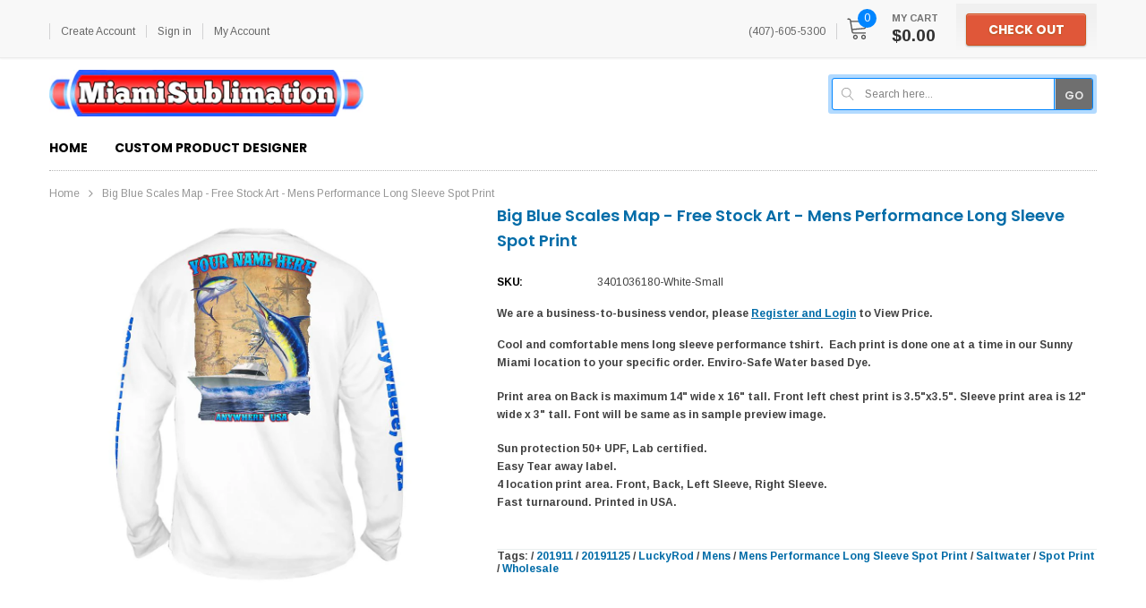

--- FILE ---
content_type: text/html; charset=utf-8
request_url: https://miamisublimation.com/products/big-blue-scales-map-mens-performance-long-sleeve-spot-print
body_size: 51117
content:
 
       
      
          
      <!-- using block list: off -->
      <!-- current request path:/products/big-blue-scales-map-mens-performance-long-sleeve-spot-print -->
      <!-- shop lock exceptions:none -->
      <!--restricting page: true -->
      <!--shop locking: off -->
      
      
      
      
      
      
      
      
      
    
     
            
      <!doctype html>
<!--[if lt IE 7]><html class="no-js lt-ie9 lt-ie8 lt-ie7" lang="en"> <![endif]-->
<!--[if IE 7]><html class="no-js lt-ie9 lt-ie8" lang="en"> <![endif]-->
<!--[if IE 8]><html class="no-js lt-ie9" lang="en"> <![endif]-->
<!--[if IE 9 ]><html class="ie9 no-js"> <![endif]-->
<!--[if (gt IE 9)|!(IE)]><!--> <html class="no-js"> <!--<![endif]-->
<head>

  <!-- Basic page needs ================================================== -->
  <meta charset="utf-8">
  <meta http-equiv="X-UA-Compatible" content="IE=edge,chrome=1">
	
  <!-- Title and description ================================================== -->
  <title>
  Big Blue Scales Map - Free Stock Art - Mens Performance Long Sleeve Sp &ndash; MiamiSublimation
  </title>

  
  <meta name="description" content="Cool and comfortable mens long sleeve performance tshirt.  Each print is done one at a time in our Sunny Miami location to your specific order. Enviro-Safe Water based Dye. Print area on Back is maximum 14&quot; wide x 16&quot; tall. Front left chest print is 3.5&quot;x3.5&quot;. Sleeve print area is 12&quot; wide x 3&quot; tall. Font will be same ">
  

  <!-- Product meta ================================================== -->
  


  <meta property="og:type" content="product">
  <meta property="og:title" content="Big Blue Scales Map - Free Stock Art - Mens Performance Long Sleeve Spot Print">
  
  <meta property="og:image" content="http://miamisublimation.com/cdn/shop/products/346180-SpotPrint-Big_Blue_Scales_Map_2019_spot_print_mens_long_sleeve_back_234240f8-4964-4830-8a55-723569c2bc54_grande.jpg?v=1611170394">
  <meta property="og:image:secure_url" content="https://miamisublimation.com/cdn/shop/products/346180-SpotPrint-Big_Blue_Scales_Map_2019_spot_print_mens_long_sleeve_back_234240f8-4964-4830-8a55-723569c2bc54_grande.jpg?v=1611170394">
  
  <meta property="og:image" content="http://miamisublimation.com/cdn/shop/products/346180-SpotPrint-Big_Blue_Scales_Map_2019_spot_print_mens_long_sleeve_back_light_blue_566edb6c-b78b-400c-84dd-18049ad4b86e_grande.jpg?v=1611170395">
  <meta property="og:image:secure_url" content="https://miamisublimation.com/cdn/shop/products/346180-SpotPrint-Big_Blue_Scales_Map_2019_spot_print_mens_long_sleeve_back_light_blue_566edb6c-b78b-400c-84dd-18049ad4b86e_grande.jpg?v=1611170395">
  
  <meta property="og:image" content="http://miamisublimation.com/cdn/shop/products/346180-SpotPrint-Big_Blue_Scales_Map_2019_spot_print_mens_long_sleeve_back_mint_ded7a18f-e70f-407e-a6bf-7e909da14e31_grande.jpg?v=1611170396">
  <meta property="og:image:secure_url" content="https://miamisublimation.com/cdn/shop/products/346180-SpotPrint-Big_Blue_Scales_Map_2019_spot_print_mens_long_sleeve_back_mint_ded7a18f-e70f-407e-a6bf-7e909da14e31_grande.jpg?v=1611170396">
  
  <meta property="og:price:amount" content="12.00">
  <meta property="og:price:currency" content="USD">


  <meta property="og:description" content="Cool and comfortable mens long sleeve performance tshirt.  Each print is done one at a time in our Sunny Miami location to your specific order. Enviro-Safe Water based Dye. Print area on Back is maximum 14&quot; wide x 16&quot; tall. Front left chest print is 3.5&quot;x3.5&quot;. Sleeve print area is 12&quot; wide x 3&quot; tall. Font will be same ">


  <meta property="og:url" content="https://miamisublimation.com/products/big-blue-scales-map-mens-performance-long-sleeve-spot-print">
  <meta property="og:site_name" content="MiamiSublimation">
  <!-- /snippets/twitter-card.liquid -->





  <meta name="twitter:card" content="product">
  <meta name="twitter:title" content="Big Blue Scales Map - Free Stock Art - Mens Performance Long Sleeve Spot Print">
  <meta name="twitter:description" content="Cool and comfortable mens long sleeve performance tshirt.  Each print is done one at a time in our Sunny Miami location to your specific order. Enviro-Safe Water based Dye.
Print area on Back is maximum 14&quot; wide x 16&quot; tall. Front left chest print is 3.5&quot;x3.5&quot;. Sleeve print area is 12&quot; wide x 3&quot; tall. Font will be same as in sample preview image.

Sun protection 50+ UPF, Lab certified.
Easy Tear away label.
4 location print area. Front, Back, Left Sleeve, Right Sleeve.
Fast turnaround. Printed in USA.
">
  <meta name="twitter:image" content="https://miamisublimation.com/cdn/shop/products/346180-SpotPrint-Big_Blue_Scales_Map_2019_spot_print_mens_long_sleeve_back_234240f8-4964-4830-8a55-723569c2bc54_medium.jpg?v=1611170394">
  <meta name="twitter:image:width" content="240">
  <meta name="twitter:image:height" content="240">
  <meta name="twitter:label1" content="Price">
  <meta name="twitter:data1" content="From $12.00 USD">
  
  <meta name="twitter:label2" content="Brand">
  <meta name="twitter:data2" content="LuckyRod">
  



  <!-- Helpers ================================================== -->
  <link rel="canonical" href="https://miamisublimation.com/products/big-blue-scales-map-mens-performance-long-sleeve-spot-print">
  <meta name="viewport" content="width=device-width, initial-scale=1, maximum-scale=1, user-scalable=0, minimal-ui">
  
  <!-- Favicon -->
   
    <link rel="shortcut icon" href="//miamisublimation.com/cdn/shop/files/favicon-32x32_32x32.png?v=1613563017" type="image/png">
  
 
   <!-- fonts -->
  
<script type="text/javascript">
  WebFontConfig = {
    google: { families: [ 
      
          'Arimo:100,200,300,400,500,600,700,800,900'
	  
      
      
      	
      		,
      	      
        'Poppins:100,200,300,400,500,600,700,800,900'
	  
      
      
      
    ] }
  };
  (function() {
    var wf = document.createElement('script');
    wf.src = ('https:' == document.location.protocol ? 'https' : 'http') +
      '://ajax.googleapis.com/ajax/libs/webfont/1/webfont.js';
    wf.type = 'text/javascript';
    wf.async = 'true';
    var s = document.getElementsByTagName('script')[0];
    s.parentNode.insertBefore(wf, s);
  })(); 
</script>

  
   <!-- Styles -->
   <!-- Theme base and media queries -->
<link href="//miamisublimation.com/cdn/shop/t/14/assets/plugin.css?v=62906429237691283401618472742" rel="stylesheet" type="text/css" media="all" />
<link href="//miamisublimation.com/cdn/shop/t/14/assets/theme-styles.scss.css?v=30784092513624923921618472768" rel="stylesheet" type="text/css" media="all" />
<link href="//miamisublimation.com/cdn/shop/t/14/assets/theme-styles-responsive.scss.css?v=78435973797890954801618472768" rel="stylesheet" type="text/css" media="all" />


  
   <!-- Scripts -->
  <script type="text/javascript">
  
!function(){"use strict";var t=document.createElement("a").style,e="objectFit"in t,i=/object-fit["']*\s*:\s*["']*(contain|cover)/,r=/object-position["']*\s*:\s*["']*(.+?)(?=($|,|'|"|;))/,a="[data-uri]",s=/\(|\)|'/,n={center:"center","50% 50%":"center"};e&&(e&&"objectPosition"in t)||addEventListener("lazyunveilread",function(t){var o,l,c,u,d,f,z,g,p,y,m=t.target,v=(o=(getComputedStyle(m,null)||{}).fontFamily||"",l=o.match(i)||"",(c=l&&o.match(r)||"")&&(c=c[1]),{fit:l&&l[1]||"",position:n[c]||c||"center"});!v.fit||e&&"center"==v.position||(u=m,d=v,z=lazySizes.cfg,g=u.cloneNode(!1),p=g.style,y=function(){var t=u.currentSrc||u.src;t&&(p.backgroundImage="url("+(s.test(t)?JSON.stringify(t):t)+")",f||(f=!0,lazySizes.rC(g,z.loadingClass),lazySizes.aC(g,z.loadedClass)))},u._lazysizesParentFit=d.fit,u.addEventListener("load",function(){lazySizes.rAF(y)},!0),g.addEventListener("load",function(){var t=g.currentSrc||g.src;t&&t!=a&&(g.src=a,g.srcset="")}),lazySizes.rAF(function(){var t=u,e=u.parentNode;"PICTURE"==e.nodeName.toUpperCase()&&(t=e,e=e.parentNode),lazySizes.rC(g,z.loadedClass),lazySizes.rC(g,z.lazyClass),lazySizes.aC(g,z.loadingClass),lazySizes.aC(g,z.objectFitClass||"lazysizes-display-clone"),g.getAttribute(z.srcsetAttr)&&g.setAttribute(z.srcsetAttr,""),g.getAttribute(z.srcAttr)&&g.setAttribute(z.srcAttr,""),g.src=a,g.srcset="",p.backgroundRepeat="no-repeat",p.backgroundPosition=d.position,p.backgroundSize=d.fit,t.style.display="none",u.setAttribute("data-parent-fit",d.fit),u.setAttribute("data-parent-container","prev"),e.insertBefore(g,t),u._lazysizesParentFit&&delete u._lazysizesParentFit,u.complete&&y()}))},!0)}(),function(t,e,i){"use strict";function r(t,i,r){var a,s,o,c=0,u=0,g=r;if(t){if("container"===i.ratio){for(c=g.scrollWidth,u=g.scrollHeight;!(c&&u||g===e);)g=g.parentNode,c=g.scrollWidth,u=g.scrollHeight;c&&u&&(i.ratio=u/c)}a=t,s=i,(o=[]).srcset=[],s.absUrl&&(y.setAttribute("href",a),a=y.href),a=((s.prefix||"")+a+(s.postfix||"")).replace(z,function(t,e){return l[typeof s[e]]?s[e]:t}),s.widths.forEach(function(t){var e=s.widthmap[t]||t,i={u:a.replace(d,e).replace(f,s.ratio?Math.round(t*s.ratio):""),w:t};o.push(i),o.srcset.push(i.c=i.u+" "+t+"w")}),(t=o).isPicture=i.isPicture,v&&"IMG"==r.nodeName.toUpperCase()?r.removeAttribute(n.srcsetAttr):r.setAttribute(n.srcsetAttr,t.srcset.join(", ")),Object.defineProperty(r,"_lazyrias",{value:t,writable:!0})}}function a(e,i){var r=function(e,i){var r,a,s,n,l=t.getComputedStyle(e);a=e.parentNode,n={isPicture:!(!a||!u.test(a.nodeName||""))},s=function(t,i){var r=e.getAttribute("data-"+t);if(!r){var a=l.getPropertyValue("--ls-"+t);a&&(r=a.trim())}if(r){if("true"==r)r=!0;else if("false"==r)r=!1;else if(c.test(r))r=parseFloat(r);else if("function"==typeof o[t])r=o[t](e,r);else if(g.test(r))try{r=JSON.parse(r)}catch(t){}n[t]=r}else t in o&&"function"!=typeof o[t]?n[t]=o[t]:i&&"function"==typeof o[t]&&(n[t]=o[t](e,r))};for(r in o)s(r);return i.replace(z,function(t,e){e in n||s(e,!0)}),n}(e,i);return o.modifyOptions.call(e,{target:e,details:r,detail:r}),lazySizes.fire(e,"lazyriasmodifyoptions",r),r}function s(t){return t.getAttribute(t.getAttribute("data-srcattr")||o.srcAttr)||t.getAttribute(n.srcsetAttr)||t.getAttribute(n.srcAttr)||t.getAttribute("data-pfsrcset")||""}if(e.addEventListener){var n,o,l={string:1,number:1},c=/^\-*\+*\d+\.*\d*$/,u=/^picture$/i,d=/\s*\{\s*width\s*\}\s*/i,f=/\s*\{\s*height\s*\}\s*/i,z=/\s*\{\s*([a-z0-9]+)\s*\}\s*/gi,g=/^\[.*\]|\{.*\}$/,p=/^(?:auto|\d+(px)?)$/,y=e.createElement("a"),m=e.createElement("img"),v="srcset"in m&&!("sizes"in m),b=!!t.HTMLPictureElement&&!v;!function(){var e,i={prefix:"",postfix:"",srcAttr:"data-src",absUrl:!1,modifyOptions:function(){},widthmap:{},ratio:!1};(n=t.lazySizes&&lazySizes.cfg||t.lazySizesConfig)||(n={},t.lazySizesConfig=n),n.supportsType||(n.supportsType=function(t){return!t}),n.rias||(n.rias={}),"widths"in(o=n.rias)||(o.widths=[],function(t){for(var e,i=0;!e||3e3>e;)i+=5,i>30&&(i+=1),e=36*i,t.push(e)}(o.widths));for(e in i)e in o||(o[e]=i[e])}(),addEventListener("lazybeforesizes",function(t){var e,i,l,c,u,f,z,g,y,m,v,h,C;if(e=t.target,t.detail.dataAttr&&!t.defaultPrevented&&!o.disabled&&(y=e.getAttribute(n.sizesAttr)||e.getAttribute("sizes"))&&p.test(y)){if(l=a(e,i=s(e)),v=d.test(l.prefix)||d.test(l.postfix),l.isPicture&&(c=e.parentNode))for(u=c.getElementsByTagName("source"),f=0,z=u.length;z>f;f++)(v||d.test(g=s(u[f])))&&(r(g,l,u[f]),h=!0);v||d.test(i)?(r(i,l,e),h=!0):h&&((C=[]).srcset=[],C.isPicture=!0,Object.defineProperty(e,"_lazyrias",{value:C,writable:!0})),h&&(b?e.removeAttribute(n.srcAttr):"auto"!=y&&(m={width:parseInt(y,10)},A({target:e,detail:m})))}},!0);var A=(h=function(t,e){return t.w-e.w},C=function(t,e){var i;return!t._lazyrias&&lazySizes.pWS&&(i=lazySizes.pWS(t.getAttribute(n.srcsetAttr||""))).length&&(Object.defineProperty(t,"_lazyrias",{value:i,writable:!0}),e&&t.parentNode&&(i.isPicture="PICTURE"==t.parentNode.nodeName.toUpperCase())),t._lazyrias},E=function(e,i){var r,a,s,n,o,l,c,u,d;if((o=e._lazyrias).isPicture&&t.matchMedia)for(a=0,r=e.parentNode.getElementsByTagName("source"),s=r.length;s>a;a++)if(C(r[a])&&!r[a].getAttribute("type")&&(!(n=r[a].getAttribute("media"))||(matchMedia(n)||{}).matches)){o=r[a]._lazyrias;break}return(!o.w||o.w<i)&&(o.w=i,o.d=(c=e,u=t.devicePixelRatio||1,d=lazySizes.getX&&lazySizes.getX(c),Math.min(d||u,2.4,u)),l=function(t){for(var e,i,r=t.length,a=t[r-1],s=0;r>s;s++)if(a=t[s],a.d=a.w/t.w,a.d>=t.d){!a.cached&&(e=t[s-1])&&e.d>t.d-.13*Math.pow(t.d,2.2)&&(i=Math.pow(e.d-.6,1.6),e.cached&&(e.d+=.15*i),e.d+(a.d-t.d)*i>t.d&&(a=e));break}return a}(o.sort(h))),l},S=function(i){var r,a=i.target;return!v&&(t.respimage||t.picturefill||lazySizesConfig.pf)?void e.removeEventListener("lazybeforesizes",S):void(("_lazyrias"in a||i.detail.dataAttr&&C(a,!0))&&(r=E(a,i.detail.width),r&&r.u&&a._lazyrias.cur!=r.u&&(a._lazyrias.cur=r.u,r.cached=!0,lazySizes.rAF(function(){a.setAttribute(n.srcAttr,r.u),a.setAttribute("src",r.u)}))))},b?S=function(){}:addEventListener("lazybeforesizes",S),S)}var h,C,E,S}(window,document),function(t,e){var i=function(t,e){"use strict";if(e.getElementsByClassName){var i,r=e.documentElement,a=t.Date,s=t.HTMLPictureElement,n="addEventListener",o="getAttribute",l=t[n],c=t.setTimeout,u=t.requestAnimationFrame||c,d=t.requestIdleCallback,f=/^picture$/i,z=["load","error","lazyincluded","_lazyloaded"],g={},p=Array.prototype.forEach,y=function(t,e){return g[e]||(g[e]=new RegExp("(\\s|^)"+e+"(\\s|$)")),g[e].test(t[o]("class")||"")&&g[e]},m=function(t,e){y(t,e)||t.setAttribute("class",(t[o]("class")||"").trim()+" "+e)},v=function(t,e){var i;(i=y(t,e))&&t.setAttribute("class",(t[o]("class")||"").replace(i," "))},b=function(t,e,i){var r=i?n:"removeEventListener";i&&b(t,e),z.forEach(function(i){t[r](i,e)})},A=function(t,i,r,a,s){var n=e.createEvent("CustomEvent");return n.initCustomEvent(i,!a,!s,r||{}),t.dispatchEvent(n),n},h=function(e,r){var a;!s&&(a=t.picturefill||i.pf)?a({reevaluate:!0,elements:[e]}):r&&r.src&&(e.src=r.src)},C=function(t,e){return(getComputedStyle(t,null)||{})[e]},E=function(t,e,r){for(r=r||t.offsetWidth;r<i.minSize&&e&&!t._lazysizesWidth;)r=e.offsetWidth,e=e.parentNode;return r},S=(ht=[],Ct=At=[],(St=function(t,i){vt&&!i?t.apply(this,arguments):(Ct.push(t),bt||(bt=!0,(e.hidden?c:u)(Et)))})._lsFlush=Et=function(){var t=Ct;for(Ct=At.length?ht:At,vt=!0,bt=!1;t.length;)t.shift()();vt=!1},St),w=function(t,e){return e?function(){S(t)}:function(){var e=this,i=arguments;S(function(){t.apply(e,i)})}},_=function(t){var e,i,r=function(){e=null,t()},s=function(){var t=a.now()-i;99>t?c(s,99-t):(d||r)(r)};return function(){i=a.now(),e||(e=c(s,99))}},N=(et=/^img$/i,it=/^iframe$/i,rt="onscroll"in t&&!/glebot/.test(navigator.userAgent),at=0,st=0,nt=-1,ot=function(t){st--,t&&t.target&&b(t.target,ot),(!t||0>st||!t.target)&&(st=0)},lt=function(t,i){var a,s=t,n="hidden"==C(e.body,"visibility")||"hidden"!=C(t,"visibility");for(U-=i,q+=i,H-=i,D+=i;n&&(s=s.offsetParent)&&s!=e.body&&s!=r;)n=(C(s,"opacity")||1)>0,n&&"visible"!=C(s,"overflow")&&(a=s.getBoundingClientRect(),n=D>a.left&&H<a.right&&q>a.top-1&&U<a.bottom+1);return n},V=ct=function(){var t,a,s,n,l,c,u,d,f;if((I=i.loadMode)&&8>st&&(t=$.length)){a=0,nt++,null==J&&("expand"in i||(i.expand=r.clientHeight>500&&r.clientWidth>500?500:370),X=i.expand,J=X*i.expFactor),J>at&&1>st&&nt>2&&I>2&&!e.hidden?(at=J,nt=0):at=I>1&&nt>1&&6>st?X:0;for(;t>a;a++)if($[a]&&!$[a]._lazyRace)if(rt)if((d=$[a][o]("data-expand"))&&(c=1*d)||(c=at),f!==c&&(k=innerWidth+c*Q,j=innerHeight+c,u=-1*c,f=c),s=$[a].getBoundingClientRect(),(q=s.bottom)>=u&&(U=s.top)<=j&&(D=s.right)>=u*Q&&(H=s.left)<=k&&(q||D||H||U)&&(W&&3>st&&!d&&(3>I||4>nt)||lt($[a],c))){if(yt($[a]),l=!0,st>9)break}else!l&&W&&!n&&4>st&&4>nt&&I>2&&(T[0]||i.preloadAfterLoad)&&(T[0]||!d&&(q||D||H||U||"auto"!=$[a][o](i.sizesAttr)))&&(n=T[0]||$[a]);else yt($[a]);n&&!l&&yt(n)}},K=0,Y=666,Z=function(){G=!1,K=a.now(),V()},tt=d?function(){d(Z,{timeout:Y}),666!==Y&&(Y=666)}:w(function(){c(Z)},!0),ut=function(t){var e;(t=!0===t)&&(Y=44),G||(G=!0,0>(e=125-(a.now()-K))&&(e=0),t||9>e&&d?tt():c(tt,e))},ft=w(dt=function(t){m(t.target,i.loadedClass),v(t.target,i.loadingClass),b(t.target,zt)}),zt=function(t){ft({target:t.target})},gt=function(t){var e,r,a=t[o](i.srcsetAttr);(e=i.customMedia[t[o]("data-media")||t[o]("media")])&&t.setAttribute("media",e),a&&t.setAttribute("srcset",a),e&&((r=t.parentNode).insertBefore(t.cloneNode(),t),r.removeChild(t))},pt=w(function(t,e,r,a,s){var n,l,u,d,z,g;(z=A(t,"lazybeforeunveil",e)).defaultPrevented||(a&&(r?m(t,i.autosizesClass):t.setAttribute("sizes",a)),l=t[o](i.srcsetAttr),n=t[o](i.srcAttr),s&&(u=t.parentNode,d=u&&f.test(u.nodeName||"")),g=e.firesLoad||"src"in t&&(l||n||d),z={target:t},g&&(b(t,ot,!0),clearTimeout(B),B=c(ot,2500),m(t,i.loadingClass),b(t,zt,!0)),d&&p.call(u.getElementsByTagName("source"),gt),l?t.setAttribute("srcset",l):n&&!d&&(it.test(t.nodeName)?function(t,e){try{t.contentWindow.location.replace(e)}catch(i){t.src=e}}(t,n):t.src=n),(l||d)&&h(t,{src:n})),t._lazyRace&&delete t._lazyRace,v(t,i.lazyClass),S(function(){(!g||t.complete&&t.naturalWidth>1)&&(g?ot(z):st--,dt(z))},!0)}),mt=function(){if(!W){if(a.now()-O<999)return void c(mt,999);var t=_(function(){i.loadMode=3,ut()});W=!0,i.loadMode=3,ut(),l("scroll",function(){3==i.loadMode&&(i.loadMode=2),t()},!0)}},{_:function(){O=a.now(),$=e.getElementsByClassName(i.lazyClass),T=e.getElementsByClassName(i.lazyClass+" "+i.preloadClass),Q=i.hFac,l("scroll",ut,!0),l("resize",ut,!0),t.MutationObserver?new MutationObserver(ut).observe(r,{childList:!0,subtree:!0,attributes:!0}):(r[n]("DOMNodeInserted",ut,!0),r[n]("DOMAttrModified",ut,!0),setInterval(ut,999)),l("hashchange",ut,!0),["focus","mouseover","click","load","transitionend","animationend","webkitAnimationEnd"].forEach(function(t){e[n](t,ut,!0)}),/d$|^c/.test(e.readyState)?mt():(l("load",mt),e[n]("DOMContentLoaded",ut),c(mt,2e4)),$.length?(ct(),S._lsFlush()):ut()},checkElems:ut,unveil:yt=function(t){var e,r=et.test(t.nodeName),a=r&&(t[o](i.sizesAttr)||t[o]("sizes")),s="auto"==a;(!s&&W||!r||!t.src&&!t.srcset||t.complete||y(t,i.errorClass))&&(e=A(t,"lazyunveilread").detail,s&&P.updateElem(t,!0,t.offsetWidth),t._lazyRace=!0,st++,pt(t,e,s,a,r))}}),P=(M=w(function(t,e,i,r){var a,s,n;if(t._lazysizesWidth=r,r+="px",t.setAttribute("sizes",r),f.test(e.nodeName||""))for(a=e.getElementsByTagName("source"),s=0,n=a.length;n>s;s++)a[s].setAttribute("sizes",r);i.detail.dataAttr||h(t,i.detail)}),F=function(t,e,i){var r,a=t.parentNode;a&&(i=E(t,a,i),(r=A(t,"lazybeforesizes",{width:i,dataAttr:!!e})).defaultPrevented||(i=r.detail.width)&&i!==t._lazysizesWidth&&M(t,a,r,i))},{_:function(){L=e.getElementsByClassName(i.autosizesClass),l("resize",R)},checkElems:R=_(function(){var t,e=L.length;if(e)for(t=0;e>t;t++)F(L[t])}),updateElem:F}),x=function(){x.i||(x.i=!0,P._(),N._())};return function(){var e,r={lazyClass:"lazyload",loadedClass:"lazyloaded",loadingClass:"lazyloading",preloadClass:"lazypreload",errorClass:"lazyerror",autosizesClass:"lazyautosizes",srcAttr:"data-src",srcsetAttr:"data-srcset",sizesAttr:"data-sizes",minSize:40,customMedia:{},init:!0,expFactor:1.5,hFac:.8,loadMode:2};i=t.lazySizesConfig||t.lazysizesConfig||{};for(e in r)e in i||(i[e]=r[e]);t.lazySizesConfig=i,c(function(){i.init&&x()})}(),{cfg:i,autoSizer:P,loader:N,init:x,uP:h,aC:m,rC:v,hC:y,fire:A,gW:E,rAF:S}}var L,M,F,R;var $,T,W,B,I,O,k,j,U,H,D,q,X,J,Q,V,G,K,Y,Z,tt,et,it,rt,at,st,nt,ot,lt,ct,ut,dt,ft,zt,gt,pt,yt,mt;var vt,bt,At,ht,Ct,Et,St}(t,t.document);t.lazySizes=i,"object"==typeof module&&module.exports&&(module.exports=i)}(window),function(t,e){"use strict";if(t.addEventListener){var i=/\s+(\d+)(w|h)\s+(\d+)(w|h)/,r=/parent-fit["']*\s*:\s*["']*(contain|cover|width)/,a=/parent-container["']*\s*:\s*["']*(.+?)(?=(\s|$|,|'|"|;))/,s=/^picture$/i,n={getParent:function(e,i){var r=e,a=e.parentNode;return i&&"prev"!=i||!a||!s.test(a.nodeName||"")||(a=a.parentNode),"self"!=i&&(r="prev"==i?e.previousElementSibling:i&&(a.closest||t.jQuery)&&(a.closest?a.closest(i):jQuery(a).closest(i)[0])||a),r},getFit:function(t){var e,i,s=getComputedStyle(t,null)||{},o=s.content||s.fontFamily,l={fit:t._lazysizesParentFit||t.getAttribute("data-parent-fit")};return!l.fit&&o&&(e=o.match(r))&&(l.fit=e[1]),l.fit?(!(i=t._lazysizesParentContainer||t.getAttribute("data-parent-container"))&&o&&(e=o.match(a))&&(i=e[1]),l.parent=n.getParent(t,i)):l.fit=s.objectFit,l},getImageRatio:function(e){var r,a,n,o,l=e.parentNode,c=l&&s.test(l.nodeName||"")?l.querySelectorAll("source, img"):[e];for(r=0;r<c.length;r++)if(e=c[r],a=e.getAttribute(lazySizesConfig.srcsetAttr)||e.getAttribute("srcset")||e.getAttribute("data-pfsrcset")||e.getAttribute("data-risrcset")||"",n=e.getAttribute("media"),n=lazySizesConfig.customMedia[e.getAttribute("data-media")||n]||n,a&&(!n||(t.matchMedia&&matchMedia(n)||{}).matches)){!(o=parseFloat(e.getAttribute("data-aspectratio")))&&a.match(i)&&(o="w"==RegExp.$2?RegExp.$1/RegExp.$3:RegExp.$3/RegExp.$1);break}return o},calculateSize:function(t,e){var i,r,a,s,n=this.getFit(t),o=n.fit,l=n.parent;return"width"==o||("contain"==o||"cover"==o)&&(a=this.getImageRatio(t))?(l?e=l.clientWidth:l=t,s=e,"width"==o?s=e:(r=l.clientHeight)>40&&(i=e/r)&&("cover"==o&&a>i||"contain"==o&&i>a)&&(s=e*(a/i)),s):e}},o=function(){t.lazySizes&&(lazySizes.parentFit||(lazySizes.parentFit=n),t.removeEventListener("lazyunveilread",o,!0))};t.addEventListener("lazyunveilread",o,!0),e.addEventListener("lazybeforesizes",function(t){if(!t.defaultPrevented){var e=t.target;t.detail.width=n.calculateSize(e,t.detail.width)}}),setTimeout(o)}}(window,document),function(t,e,i){"use strict";var r,a,s,n,o,l,c,u,d,f,z,g,p,y,m,v,b=t.lazySizes&&lazySizes.cfg||t.lazySizesConfig,A=e.createElement("img"),h="sizes"in A&&"srcset"in A,C=/\s+\d+h/g,E=(a=/\s+(\d+)(w|h)\s+(\d+)(w|h)/,s=Array.prototype.forEach,function(t){var i=e.createElement("img"),r=function(t){var e,i=t.getAttribute(lazySizesConfig.srcsetAttr);i&&(i.match(a)&&(e="w"==RegExp.$2?RegExp.$1/RegExp.$3:RegExp.$3/RegExp.$1)&&t.setAttribute("data-aspectratio",e),t.setAttribute(lazySizesConfig.srcsetAttr,i.replace(C,"")))},n=function(t){var e=t.target.parentNode;e&&"PICTURE"==e.nodeName&&s.call(e.getElementsByTagName("source"),r),r(t.target)},o=function(){i.currentSrc&&e.removeEventListener("lazybeforeunveil",n)};t[1]&&(e.addEventListener("lazybeforeunveil",n),i.onload=o,i.onerror=o,i.srcset="data:,a 1w 1h",i.complete&&o())});if(b||(b={},t.lazySizesConfig=b),b.supportsType||(b.supportsType=function(t){return!t}),!t.picturefill&&!b.pf){if(t.HTMLPictureElement&&h)return e.msElementsFromPoint&&E(navigator.userAgent.match(/Edge\/(\d+)/)),void(b.pf=function(){});b.pf=function(e){var i,a;if(!t.picturefill)for(i=0,a=e.elements.length;a>i;i++)r(e.elements[i])},d=function(t,e){return t.w-e.w},f=/^\s*\d+\.*\d*px\s*$/,l=/(([^,\s].[^\s]+)\s+(\d+)w)/g,c=/\s/,u=function(t,e,i,r){o.push({c:e,u:i,w:1*r})},g=function(){var t,i,a;g.init||(g.init=!0,addEventListener("resize",(i=e.getElementsByClassName("lazymatchmedia"),a=function(){var t,e;for(t=0,e=i.length;e>t;t++)r(i[t])},function(){clearTimeout(t),t=setTimeout(a,66)})))},p=function(e,i){var r,a=e.getAttribute("srcset")||e.getAttribute(b.srcsetAttr);!a&&i&&(a=e._lazypolyfill?e._lazypolyfill._set:e.getAttribute(b.srcAttr)||e.getAttribute("src")),e._lazypolyfill&&e._lazypolyfill._set==a||(r=z(a||""),i&&e.parentNode&&(r.isPicture="PICTURE"==e.parentNode.nodeName.toUpperCase(),r.isPicture&&t.matchMedia&&(lazySizes.aC(e,"lazymatchmedia"),g())),r._set=a,Object.defineProperty(e,"_lazypolyfill",{value:r,writable:!0}))},y=function(e){return t.matchMedia?(y=function(t){return!t||(matchMedia(t)||{}).matches})(e):!e},m=function(e){var i,r,a,s,n,o,l,c,u,z;if(p(s=e,!0),(n=s._lazypolyfill).isPicture)for(r=0,i=e.parentNode.getElementsByTagName("source"),a=i.length;a>r;r++)if(b.supportsType(i[r].getAttribute("type"),e)&&y(i[r].getAttribute("media"))){s=i[r],p(s),n=s._lazypolyfill;break}return n.length>1?(l=s.getAttribute("sizes")||"",l=f.test(l)&&parseInt(l,10)||lazySizes.gW(e,e.parentNode),n.d=(c=e,u=t.devicePixelRatio||1,z=lazySizes.getX&&lazySizes.getX(c),Math.min(z||u,2.5,u)),!n.src||!n.w||n.w<l?(n.w=l,o=function(t){for(var e,i,r=t.length,a=t[r-1],s=0;r>s;s++)if(a=t[s],a.d=a.w/t.w,a.d>=t.d){!a.cached&&(e=t[s-1])&&e.d>t.d-.13*Math.pow(t.d,2.2)&&(i=Math.pow(e.d-.6,1.6),e.cached&&(e.d+=.15*i),e.d+(a.d-t.d)*i>t.d&&(a=e));break}return a}(n.sort(d)),n.src=o):o=n.src):o=n[0],o},(v=function(t){if(!h||!t.parentNode||"PICTURE"==t.parentNode.nodeName.toUpperCase()){var e=m(t);e&&e.u&&t._lazypolyfill.cur!=e.u&&(t._lazypolyfill.cur=e.u,e.cached=!0,t.setAttribute(b.srcAttr,e.u),t.setAttribute("src",e.u))}}).parse=z=function(t){return o=[],(t=t.trim()).replace(C,"").replace(l,u),o.length||!t||c.test(t)||o.push({c:t,u:t,w:99}),o},r=v,b.loadedClass&&b.loadingClass&&(n=[],['img[sizes$="px"][srcset].',"picture > img:not([srcset])."].forEach(function(t){n.push(t+b.loadedClass),n.push(t+b.loadingClass)}),b.pf({elements:e.querySelectorAll(n.join(", "))}))}}(window,document),function(t){"use strict";var e,i=t.createElement("img");!("srcset"in i)||"sizes"in i||window.HTMLPictureElement||(e=/^picture$/i,t.addEventListener("lazybeforeunveil",function(i){var r,a,s,n,o,l,c;!i.defaultPrevented&&!lazySizesConfig.noIOSFix&&(r=i.target)&&(s=r.getAttribute(lazySizesConfig.srcsetAttr))&&(a=r.parentNode)&&((o=e.test(a.nodeName||""))||(n=r.getAttribute("sizes")||r.getAttribute(lazySizesConfig.sizesAttr)))&&(l=o?a:t.createElement("picture"),r._lazyImgSrc||Object.defineProperty(r,"_lazyImgSrc",{value:t.createElement("source"),writable:!0}),c=r._lazyImgSrc,n&&c.setAttribute("sizes",n),c.setAttribute(lazySizesConfig.srcsetAttr,s),r.setAttribute("data-pfsrcset",s),r.removeAttribute(lazySizesConfig.srcsetAttr),o||(a.insertBefore(l,r),l.appendChild(r)),l.insertBefore(c,r))}))}(document),function(){"use strict";if(window.addEventListener){var t=/\s+/g,e=/\s*\|\s+|\s+\|\s*/g,i=/^(.+?)(?:\s+\[\s*(.+?)\s*\])?$/,r=/\(|\)|'/,a={contain:1,cover:1},s=function(t){if(t.target._lazybgset){var e=t.target,i=e._lazybgset,a=e.currentSrc||e.src;a&&(i.style.backgroundImage="url("+(r.test(a)?JSON.stringify(a):a)+")"),e._lazybgsetLoading&&(lazySizes.fire(i,"_lazyloaded",{},!1,!0),delete e._lazybgsetLoading)}};addEventListener("lazybeforeunveil",function(r){var a,n,o,l,c,u,d,f,z,g;!r.defaultPrevented&&(a=r.target.getAttribute("data-bgset"))&&(o=r.target,(n=document.createElement("img")).alt="",n._lazybgsetLoading=!0,r.detail.firesLoad=!0,l=a,c=o,u=n,d=document.createElement("picture"),f=c.getAttribute(lazySizesConfig.sizesAttr),z=c.getAttribute("data-ratio"),g=c.getAttribute("data-optimumx"),c._lazybgset&&c._lazybgset.parentNode==c&&c.removeChild(c._lazybgset),Object.defineProperty(u,"_lazybgset",{value:c,writable:!0}),Object.defineProperty(c,"_lazybgset",{value:d,writable:!0}),l=l.replace(t," ").split(e),d.style.display="none",u.className=lazySizesConfig.lazyClass,1!=l.length||f||(f="auto"),l.forEach(function(t){var e=document.createElement("source");f&&"auto"!=f&&e.setAttribute("sizes",f),t.match(i)&&(e.setAttribute(lazySizesConfig.srcsetAttr,RegExp.$1),RegExp.$2&&e.setAttribute("media",lazySizesConfig.customMedia[RegExp.$2]||RegExp.$2)),d.appendChild(e)}),f&&(u.setAttribute(lazySizesConfig.sizesAttr,f),c.removeAttribute(lazySizesConfig.sizesAttr),c.removeAttribute("sizes")),g&&u.setAttribute("data-optimumx",g),z&&u.setAttribute("data-ratio",z),d.appendChild(u),c.appendChild(d),setTimeout(function(){lazySizes.loader.unveil(n),lazySizes.rAF(function(){lazySizes.fire(n,"_lazyloaded",{},!0,!0),n.complete&&s({target:n})})}))}),document.addEventListener("load",s,!0),window.addEventListener("lazybeforesizes",function(t){if(t.target._lazybgset&&t.detail.dataAttr){var e=t.target._lazybgset,i=(r=e,s=(getComputedStyle(r)||{getPropertyValue:function(){}}).getPropertyValue("background-size"),!a[s]&&a[r.style.backgroundSize]&&(s=r.style.backgroundSize),s);a[i]&&(t.target._lazysizesParentFit=i,lazySizes.rAF(function(){t.target.setAttribute("data-parent-fit",i),t.target._lazysizesParentFit&&delete t.target._lazysizesParentFit}))}var r,s},!0),document.documentElement.addEventListener("lazybeforesizes",function(t){var e,i;!t.defaultPrevented&&t.target._lazybgset&&(t.detail.width=(e=t.target._lazybgset,i=lazySizes.gW(e,e.parentNode),(!e._lazysizesWidth||i>e._lazysizesWidth)&&(e._lazysizesWidth=i),e._lazysizesWidth))})}}();

</script>
<script src="//miamisublimation.com/cdn/shop/t/14/assets/jquery.min.js?v=39810156609197674621618472738" type="text/javascript"></script>
<script src="//miamisublimation.com/cdn/shop/t/14/assets/jquery-cookie.min.js?v=72365755745404048181618472733" type="text/javascript"></script>


<script>
  window.ajax_cart = true;
  window.money_format = "${{amount}} USD";
  window.shop_currency = "USD";
  window.show_multiple_currencies = false;
  window.shop_money_format = "${{amount}}";
  window.loading_url = "//miamisublimation.com/cdn/shop/t/14/assets/loading-icon.gif?v=138353880605311993891618472740"; 
  window.use_color_swatch = false;
  window.color_swatch_option = 'Color;Size;';
  window.product_image_resize = false;
  window.file_url = "//miamisublimation.com/cdn/shop/files/?3221";
  window.asset_url = "";
  window.images_size = {
    is_crop: true,
    ratio_width : 1,
    ratio_height : 1.35,
  };
  window.inventory_text = {
    in_stock: "In stock",
    many_in_stock: "Many in stock",
    out_of_stock: "Out of stock",
    add_to_cart: "Add to Cart",
    sold_out: "Sold Out",
    unavailable: "Unavailable",
    no_more_product: "No more product",
    select_options: "Select options",
    remove_wishlist_item: "Remove",
    remove_wishlist: "Added to Wish List",
    add_wishlist: "Add to Wish List"
  };
  window.select_options = "Select Options";        
  window.multi_lang = false;
  window.display_quickview_availability = true;
  window.display_quickview_sku = true;
  window.infinity_scroll_feature = false;
  window.newsletterPopup = false
</script>



  <!-- Header hook for plugins ================================ -->
  <script>window.performance && window.performance.mark && window.performance.mark('shopify.content_for_header.start');</script><meta name="google-site-verification" content="PGImhNHcwigynnUgDjBeHk3nSzvaCaWk8eA5-z7ayRU">
<meta id="shopify-digital-wallet" name="shopify-digital-wallet" content="/26481446/digital_wallets/dialog">
<meta name="shopify-checkout-api-token" content="f0ee9c63119bb488da86029ad9423fa3">
<meta id="in-context-paypal-metadata" data-shop-id="26481446" data-venmo-supported="true" data-environment="production" data-locale="en_US" data-paypal-v4="true" data-currency="USD">
<link rel="alternate" type="application/json+oembed" href="https://miamisublimation.com/products/big-blue-scales-map-mens-performance-long-sleeve-spot-print.oembed">
<script async="async" src="/checkouts/internal/preloads.js?locale=en-US"></script>
<link rel="preconnect" href="https://shop.app" crossorigin="anonymous">
<script async="async" src="https://shop.app/checkouts/internal/preloads.js?locale=en-US&shop_id=26481446" crossorigin="anonymous"></script>
<script id="shopify-features" type="application/json">{"accessToken":"f0ee9c63119bb488da86029ad9423fa3","betas":["rich-media-storefront-analytics"],"domain":"miamisublimation.com","predictiveSearch":true,"shopId":26481446,"locale":"en"}</script>
<script>var Shopify = Shopify || {};
Shopify.shop = "miamisublimation.myshopify.com";
Shopify.locale = "en";
Shopify.currency = {"active":"USD","rate":"1.0"};
Shopify.country = "US";
Shopify.theme = {"name":"petica media 2 hide prices - dev","id":120218648710,"schema_name":"Sneak","schema_version":"1.0.0","theme_store_id":null,"role":"main"};
Shopify.theme.handle = "null";
Shopify.theme.style = {"id":null,"handle":null};
Shopify.cdnHost = "miamisublimation.com/cdn";
Shopify.routes = Shopify.routes || {};
Shopify.routes.root = "/";</script>
<script type="module">!function(o){(o.Shopify=o.Shopify||{}).modules=!0}(window);</script>
<script>!function(o){function n(){var o=[];function n(){o.push(Array.prototype.slice.apply(arguments))}return n.q=o,n}var t=o.Shopify=o.Shopify||{};t.loadFeatures=n(),t.autoloadFeatures=n()}(window);</script>
<script>
  window.ShopifyPay = window.ShopifyPay || {};
  window.ShopifyPay.apiHost = "shop.app\/pay";
  window.ShopifyPay.redirectState = null;
</script>
<script id="shop-js-analytics" type="application/json">{"pageType":"product"}</script>
<script defer="defer" async type="module" src="//miamisublimation.com/cdn/shopifycloud/shop-js/modules/v2/client.init-shop-cart-sync_BApSsMSl.en.esm.js"></script>
<script defer="defer" async type="module" src="//miamisublimation.com/cdn/shopifycloud/shop-js/modules/v2/chunk.common_CBoos6YZ.esm.js"></script>
<script type="module">
  await import("//miamisublimation.com/cdn/shopifycloud/shop-js/modules/v2/client.init-shop-cart-sync_BApSsMSl.en.esm.js");
await import("//miamisublimation.com/cdn/shopifycloud/shop-js/modules/v2/chunk.common_CBoos6YZ.esm.js");

  window.Shopify.SignInWithShop?.initShopCartSync?.({"fedCMEnabled":true,"windoidEnabled":true});

</script>
<script>
  window.Shopify = window.Shopify || {};
  if (!window.Shopify.featureAssets) window.Shopify.featureAssets = {};
  window.Shopify.featureAssets['shop-js'] = {"shop-button":["modules/v2/client.shop-button_D_JX508o.en.esm.js","modules/v2/chunk.common_CBoos6YZ.esm.js"],"init-fed-cm":["modules/v2/client.init-fed-cm_BzwGC0Wi.en.esm.js","modules/v2/chunk.common_CBoos6YZ.esm.js"],"shop-toast-manager":["modules/v2/client.shop-toast-manager_tEhgP2F9.en.esm.js","modules/v2/chunk.common_CBoos6YZ.esm.js"],"shop-cart-sync":["modules/v2/client.shop-cart-sync_DJczDl9f.en.esm.js","modules/v2/chunk.common_CBoos6YZ.esm.js"],"init-shop-cart-sync":["modules/v2/client.init-shop-cart-sync_BApSsMSl.en.esm.js","modules/v2/chunk.common_CBoos6YZ.esm.js"],"avatar":["modules/v2/client.avatar_BTnouDA3.en.esm.js"],"init-shop-email-lookup-coordinator":["modules/v2/client.init-shop-email-lookup-coordinator_DFwWcvrS.en.esm.js","modules/v2/chunk.common_CBoos6YZ.esm.js"],"init-windoid":["modules/v2/client.init-windoid_BS26ThXS.en.esm.js","modules/v2/chunk.common_CBoos6YZ.esm.js"],"shop-cash-offers":["modules/v2/client.shop-cash-offers_DthCPNIO.en.esm.js","modules/v2/chunk.common_CBoos6YZ.esm.js","modules/v2/chunk.modal_Bu1hFZFC.esm.js"],"init-customer-accounts-sign-up":["modules/v2/client.init-customer-accounts-sign-up_TlVCiykN.en.esm.js","modules/v2/client.shop-login-button_DwLgFT0K.en.esm.js","modules/v2/chunk.common_CBoos6YZ.esm.js","modules/v2/chunk.modal_Bu1hFZFC.esm.js"],"pay-button":["modules/v2/client.pay-button_BuNmcIr_.en.esm.js","modules/v2/chunk.common_CBoos6YZ.esm.js"],"init-customer-accounts":["modules/v2/client.init-customer-accounts_C0Oh2ljF.en.esm.js","modules/v2/client.shop-login-button_DwLgFT0K.en.esm.js","modules/v2/chunk.common_CBoos6YZ.esm.js","modules/v2/chunk.modal_Bu1hFZFC.esm.js"],"init-shop-for-new-customer-accounts":["modules/v2/client.init-shop-for-new-customer-accounts_DrjXSI53.en.esm.js","modules/v2/client.shop-login-button_DwLgFT0K.en.esm.js","modules/v2/chunk.common_CBoos6YZ.esm.js","modules/v2/chunk.modal_Bu1hFZFC.esm.js"],"shop-login-button":["modules/v2/client.shop-login-button_DwLgFT0K.en.esm.js","modules/v2/chunk.common_CBoos6YZ.esm.js","modules/v2/chunk.modal_Bu1hFZFC.esm.js"],"shop-follow-button":["modules/v2/client.shop-follow-button_C5D3XtBb.en.esm.js","modules/v2/chunk.common_CBoos6YZ.esm.js","modules/v2/chunk.modal_Bu1hFZFC.esm.js"],"checkout-modal":["modules/v2/client.checkout-modal_8TC_1FUY.en.esm.js","modules/v2/chunk.common_CBoos6YZ.esm.js","modules/v2/chunk.modal_Bu1hFZFC.esm.js"],"lead-capture":["modules/v2/client.lead-capture_Cq0gfm7I.en.esm.js","modules/v2/chunk.common_CBoos6YZ.esm.js","modules/v2/chunk.modal_Bu1hFZFC.esm.js"],"shop-login":["modules/v2/client.shop-login_BmtnoEUo.en.esm.js","modules/v2/chunk.common_CBoos6YZ.esm.js","modules/v2/chunk.modal_Bu1hFZFC.esm.js"],"payment-terms":["modules/v2/client.payment-terms_BHOWV7U_.en.esm.js","modules/v2/chunk.common_CBoos6YZ.esm.js","modules/v2/chunk.modal_Bu1hFZFC.esm.js"]};
</script>
<script>(function() {
  var isLoaded = false;
  function asyncLoad() {
    if (isLoaded) return;
    isLoaded = true;
    var urls = ["https:\/\/inkybay.com\/shopify\/js\/inkybay.js?shop=miamisublimation.myshopify.com","https:\/\/chimpstatic.com\/mcjs-connected\/js\/users\/b5926e380d8f92515c3602237\/5f49423cd049d2ef97855d674.js?shop=miamisublimation.myshopify.com","https:\/\/scripttags.justuno.com\/shopify_justuno_26481446_f7350440-2118-11ea-9afa-31d6dd58dcf0.js?shop=miamisublimation.myshopify.com"];
    for (var i = 0; i < urls.length; i++) {
      var s = document.createElement('script');
      s.type = 'text/javascript';
      s.async = true;
      s.src = urls[i];
      var x = document.getElementsByTagName('script')[0];
      x.parentNode.insertBefore(s, x);
    }
  };
  if(window.attachEvent) {
    window.attachEvent('onload', asyncLoad);
  } else {
    window.addEventListener('load', asyncLoad, false);
  }
})();</script>
<script id="__st">var __st={"a":26481446,"offset":-18000,"reqid":"d524b505-1f85-42bf-ad2c-cbd5a8a5a698-1768842279","pageurl":"miamisublimation.com\/products\/big-blue-scales-map-mens-performance-long-sleeve-spot-print","u":"d4d18a4c47e9","p":"product","rtyp":"product","rid":5209989578886};</script>
<script>window.ShopifyPaypalV4VisibilityTracking = true;</script>
<script id="captcha-bootstrap">!function(){'use strict';const t='contact',e='account',n='new_comment',o=[[t,t],['blogs',n],['comments',n],[t,'customer']],c=[[e,'customer_login'],[e,'guest_login'],[e,'recover_customer_password'],[e,'create_customer']],r=t=>t.map((([t,e])=>`form[action*='/${t}']:not([data-nocaptcha='true']) input[name='form_type'][value='${e}']`)).join(','),a=t=>()=>t?[...document.querySelectorAll(t)].map((t=>t.form)):[];function s(){const t=[...o],e=r(t);return a(e)}const i='password',u='form_key',d=['recaptcha-v3-token','g-recaptcha-response','h-captcha-response',i],f=()=>{try{return window.sessionStorage}catch{return}},m='__shopify_v',_=t=>t.elements[u];function p(t,e,n=!1){try{const o=window.sessionStorage,c=JSON.parse(o.getItem(e)),{data:r}=function(t){const{data:e,action:n}=t;return t[m]||n?{data:e,action:n}:{data:t,action:n}}(c);for(const[e,n]of Object.entries(r))t.elements[e]&&(t.elements[e].value=n);n&&o.removeItem(e)}catch(o){console.error('form repopulation failed',{error:o})}}const l='form_type',E='cptcha';function T(t){t.dataset[E]=!0}const w=window,h=w.document,L='Shopify',v='ce_forms',y='captcha';let A=!1;((t,e)=>{const n=(g='f06e6c50-85a8-45c8-87d0-21a2b65856fe',I='https://cdn.shopify.com/shopifycloud/storefront-forms-hcaptcha/ce_storefront_forms_captcha_hcaptcha.v1.5.2.iife.js',D={infoText:'Protected by hCaptcha',privacyText:'Privacy',termsText:'Terms'},(t,e,n)=>{const o=w[L][v],c=o.bindForm;if(c)return c(t,g,e,D).then(n);var r;o.q.push([[t,g,e,D],n]),r=I,A||(h.body.append(Object.assign(h.createElement('script'),{id:'captcha-provider',async:!0,src:r})),A=!0)});var g,I,D;w[L]=w[L]||{},w[L][v]=w[L][v]||{},w[L][v].q=[],w[L][y]=w[L][y]||{},w[L][y].protect=function(t,e){n(t,void 0,e),T(t)},Object.freeze(w[L][y]),function(t,e,n,w,h,L){const[v,y,A,g]=function(t,e,n){const i=e?o:[],u=t?c:[],d=[...i,...u],f=r(d),m=r(i),_=r(d.filter((([t,e])=>n.includes(e))));return[a(f),a(m),a(_),s()]}(w,h,L),I=t=>{const e=t.target;return e instanceof HTMLFormElement?e:e&&e.form},D=t=>v().includes(t);t.addEventListener('submit',(t=>{const e=I(t);if(!e)return;const n=D(e)&&!e.dataset.hcaptchaBound&&!e.dataset.recaptchaBound,o=_(e),c=g().includes(e)&&(!o||!o.value);(n||c)&&t.preventDefault(),c&&!n&&(function(t){try{if(!f())return;!function(t){const e=f();if(!e)return;const n=_(t);if(!n)return;const o=n.value;o&&e.removeItem(o)}(t);const e=Array.from(Array(32),(()=>Math.random().toString(36)[2])).join('');!function(t,e){_(t)||t.append(Object.assign(document.createElement('input'),{type:'hidden',name:u})),t.elements[u].value=e}(t,e),function(t,e){const n=f();if(!n)return;const o=[...t.querySelectorAll(`input[type='${i}']`)].map((({name:t})=>t)),c=[...d,...o],r={};for(const[a,s]of new FormData(t).entries())c.includes(a)||(r[a]=s);n.setItem(e,JSON.stringify({[m]:1,action:t.action,data:r}))}(t,e)}catch(e){console.error('failed to persist form',e)}}(e),e.submit())}));const S=(t,e)=>{t&&!t.dataset[E]&&(n(t,e.some((e=>e===t))),T(t))};for(const o of['focusin','change'])t.addEventListener(o,(t=>{const e=I(t);D(e)&&S(e,y())}));const B=e.get('form_key'),M=e.get(l),P=B&&M;t.addEventListener('DOMContentLoaded',(()=>{const t=y();if(P)for(const e of t)e.elements[l].value===M&&p(e,B);[...new Set([...A(),...v().filter((t=>'true'===t.dataset.shopifyCaptcha))])].forEach((e=>S(e,t)))}))}(h,new URLSearchParams(w.location.search),n,t,e,['guest_login'])})(!1,!0)}();</script>
<script integrity="sha256-4kQ18oKyAcykRKYeNunJcIwy7WH5gtpwJnB7kiuLZ1E=" data-source-attribution="shopify.loadfeatures" defer="defer" src="//miamisublimation.com/cdn/shopifycloud/storefront/assets/storefront/load_feature-a0a9edcb.js" crossorigin="anonymous"></script>
<script crossorigin="anonymous" defer="defer" src="//miamisublimation.com/cdn/shopifycloud/storefront/assets/shopify_pay/storefront-65b4c6d7.js?v=20250812"></script>
<script data-source-attribution="shopify.dynamic_checkout.dynamic.init">var Shopify=Shopify||{};Shopify.PaymentButton=Shopify.PaymentButton||{isStorefrontPortableWallets:!0,init:function(){window.Shopify.PaymentButton.init=function(){};var t=document.createElement("script");t.src="https://miamisublimation.com/cdn/shopifycloud/portable-wallets/latest/portable-wallets.en.js",t.type="module",document.head.appendChild(t)}};
</script>
<script data-source-attribution="shopify.dynamic_checkout.buyer_consent">
  function portableWalletsHideBuyerConsent(e){var t=document.getElementById("shopify-buyer-consent"),n=document.getElementById("shopify-subscription-policy-button");t&&n&&(t.classList.add("hidden"),t.setAttribute("aria-hidden","true"),n.removeEventListener("click",e))}function portableWalletsShowBuyerConsent(e){var t=document.getElementById("shopify-buyer-consent"),n=document.getElementById("shopify-subscription-policy-button");t&&n&&(t.classList.remove("hidden"),t.removeAttribute("aria-hidden"),n.addEventListener("click",e))}window.Shopify?.PaymentButton&&(window.Shopify.PaymentButton.hideBuyerConsent=portableWalletsHideBuyerConsent,window.Shopify.PaymentButton.showBuyerConsent=portableWalletsShowBuyerConsent);
</script>
<script data-source-attribution="shopify.dynamic_checkout.cart.bootstrap">document.addEventListener("DOMContentLoaded",(function(){function t(){return document.querySelector("shopify-accelerated-checkout-cart, shopify-accelerated-checkout")}if(t())Shopify.PaymentButton.init();else{new MutationObserver((function(e,n){t()&&(Shopify.PaymentButton.init(),n.disconnect())})).observe(document.body,{childList:!0,subtree:!0})}}));
</script>
<link id="shopify-accelerated-checkout-styles" rel="stylesheet" media="screen" href="https://miamisublimation.com/cdn/shopifycloud/portable-wallets/latest/accelerated-checkout-backwards-compat.css" crossorigin="anonymous">
<style id="shopify-accelerated-checkout-cart">
        #shopify-buyer-consent {
  margin-top: 1em;
  display: inline-block;
  width: 100%;
}

#shopify-buyer-consent.hidden {
  display: none;
}

#shopify-subscription-policy-button {
  background: none;
  border: none;
  padding: 0;
  text-decoration: underline;
  font-size: inherit;
  cursor: pointer;
}

#shopify-subscription-policy-button::before {
  box-shadow: none;
}

      </style>

<script>window.performance && window.performance.mark && window.performance.mark('shopify.content_for_header.end');</script>

<script>
    window.BOLD = window.BOLD || {};
    window.BOLD.options = {settings: {v1_variant_mode : true, hybrid_fix_auto_insert_inputs: true}};
</script>
<script>window.BOLD = window.BOLD || {};
    window.BOLD.common = window.BOLD.common || {};
    window.BOLD.common.Shopify = window.BOLD.common.Shopify || {};
    window.BOLD.common.Shopify.shop = {
      domain: 'miamisublimation.com',
      permanent_domain: 'miamisublimation.myshopify.com',
      url: 'https://miamisublimation.com',
      secure_url: 'https://miamisublimation.com',
      money_format: "${{amount}}",
      currency: "USD"
    };
    window.BOLD.common.Shopify.customer = {
      id: null,
      tags: null,
    };
    window.BOLD.common.Shopify.cart = {"note":null,"attributes":{},"original_total_price":0,"total_price":0,"total_discount":0,"total_weight":0.0,"item_count":0,"items":[],"requires_shipping":false,"currency":"USD","items_subtotal_price":0,"cart_level_discount_applications":[],"checkout_charge_amount":0};
    window.BOLD.common.template = 'product';window.BOLD.common.Shopify.formatMoney = function(money, format) {
        function n(t, e) {
            return "undefined" == typeof t ? e : t
        }
        function r(t, e, r, i) {
            if (e = n(e, 2),
                r = n(r, ","),
                i = n(i, "."),
            isNaN(t) || null == t)
                return 0;
            t = (t / 100).toFixed(e);
            var o = t.split(".")
                , a = o[0].replace(/(\d)(?=(\d\d\d)+(?!\d))/g, "$1" + r)
                , s = o[1] ? i + o[1] : "";
            return a + s
        }
        "string" == typeof money && (money = money.replace(".", ""));
        var i = ""
            , o = /\{\{\s*(\w+)\s*\}\}/
            , a = format || window.BOLD.common.Shopify.shop.money_format || window.Shopify.money_format || "$ {{ amount }}";
        switch (a.match(o)[1]) {
            case "amount":
                i = r(money, 2, ",", ".");
                break;
            case "amount_no_decimals":
                i = r(money, 0, ",", ".");
                break;
            case "amount_with_comma_separator":
                i = r(money, 2, ".", ",");
                break;
            case "amount_no_decimals_with_comma_separator":
                i = r(money, 0, ".", ",");
                break;
            case "amount_with_space_separator":
                i = r(money, 2, " ", ",");
                break;
            case "amount_no_decimals_with_space_separator":
                i = r(money, 0, " ", ",");
                break;
            case "amount_with_apostrophe_separator":
                i = r(money, 2, "'", ".");
                break;
        }
        return a.replace(o, i);
    };
    window.BOLD.common.Shopify.saveProduct = function (handle, product) {
      if (typeof handle === 'string' && typeof window.BOLD.common.Shopify.products[handle] === 'undefined') {
        if (typeof product === 'number') {
          window.BOLD.common.Shopify.handles[product] = handle;
          product = { id: product };
        }
        window.BOLD.common.Shopify.products[handle] = product;
      }
    };
    window.BOLD.common.Shopify.saveVariant = function (variant_id, variant) {
      if (typeof variant_id === 'number' && typeof window.BOLD.common.Shopify.variants[variant_id] === 'undefined') {
        window.BOLD.common.Shopify.variants[variant_id] = variant;
      }
    };window.BOLD.common.Shopify.products = window.BOLD.common.Shopify.products || {};
    window.BOLD.common.Shopify.variants = window.BOLD.common.Shopify.variants || {};
    window.BOLD.common.Shopify.handles = window.BOLD.common.Shopify.handles || {};window.BOLD.common.Shopify.handle = "big-blue-scales-map-mens-performance-long-sleeve-spot-print"
window.BOLD.common.Shopify.saveProduct("big-blue-scales-map-mens-performance-long-sleeve-spot-print", 5209989578886);window.BOLD.common.Shopify.saveVariant(34982232719494, { product_id: 5209989578886, product_handle: "big-blue-scales-map-mens-performance-long-sleeve-spot-print", price: 1200, group_id: '', csp_metafield: {}});window.BOLD.common.Shopify.saveVariant(34982232752262, { product_id: 5209989578886, product_handle: "big-blue-scales-map-mens-performance-long-sleeve-spot-print", price: 1200, group_id: '', csp_metafield: {}});window.BOLD.common.Shopify.saveVariant(34982232785030, { product_id: 5209989578886, product_handle: "big-blue-scales-map-mens-performance-long-sleeve-spot-print", price: 1200, group_id: '', csp_metafield: {}});window.BOLD.common.Shopify.saveVariant(34982232817798, { product_id: 5209989578886, product_handle: "big-blue-scales-map-mens-performance-long-sleeve-spot-print", price: 1200, group_id: '', csp_metafield: {}});window.BOLD.common.Shopify.saveVariant(34982232850566, { product_id: 5209989578886, product_handle: "big-blue-scales-map-mens-performance-long-sleeve-spot-print", price: 1300, group_id: '', csp_metafield: {}});window.BOLD.common.Shopify.saveVariant(34982232883334, { product_id: 5209989578886, product_handle: "big-blue-scales-map-mens-performance-long-sleeve-spot-print", price: 1200, group_id: '', csp_metafield: {}});window.BOLD.common.Shopify.saveVariant(34982232916102, { product_id: 5209989578886, product_handle: "big-blue-scales-map-mens-performance-long-sleeve-spot-print", price: 1200, group_id: '', csp_metafield: {}});window.BOLD.common.Shopify.saveVariant(34982232948870, { product_id: 5209989578886, product_handle: "big-blue-scales-map-mens-performance-long-sleeve-spot-print", price: 1200, group_id: '', csp_metafield: {}});window.BOLD.common.Shopify.saveVariant(34982232981638, { product_id: 5209989578886, product_handle: "big-blue-scales-map-mens-performance-long-sleeve-spot-print", price: 1200, group_id: '', csp_metafield: {}});window.BOLD.common.Shopify.saveVariant(34982233014406, { product_id: 5209989578886, product_handle: "big-blue-scales-map-mens-performance-long-sleeve-spot-print", price: 1300, group_id: '', csp_metafield: {}});window.BOLD.common.Shopify.saveVariant(34982233047174, { product_id: 5209989578886, product_handle: "big-blue-scales-map-mens-performance-long-sleeve-spot-print", price: 1200, group_id: '', csp_metafield: {}});window.BOLD.common.Shopify.saveVariant(34982233079942, { product_id: 5209989578886, product_handle: "big-blue-scales-map-mens-performance-long-sleeve-spot-print", price: 1200, group_id: '', csp_metafield: {}});window.BOLD.common.Shopify.saveVariant(34982233112710, { product_id: 5209989578886, product_handle: "big-blue-scales-map-mens-performance-long-sleeve-spot-print", price: 1200, group_id: '', csp_metafield: {}});window.BOLD.common.Shopify.saveVariant(34982233145478, { product_id: 5209989578886, product_handle: "big-blue-scales-map-mens-performance-long-sleeve-spot-print", price: 1200, group_id: '', csp_metafield: {}});window.BOLD.common.Shopify.saveVariant(34982233178246, { product_id: 5209989578886, product_handle: "big-blue-scales-map-mens-performance-long-sleeve-spot-print", price: 1300, group_id: '', csp_metafield: {}});window.BOLD.apps_installed = {"Product Options":2} || {};window.BOLD.common.Shopify.metafields = window.BOLD.common.Shopify.metafields || {};window.BOLD.common.Shopify.metafields["bold_rp"] = {};window.BOLD.common.Shopify.metafields["bold_csp_defaults"] = {};window.BOLD.common.cacheParams = window.BOLD.common.cacheParams || {};
</script>

<script>
    window.BOLD.common.cacheParams.options = 1768471104;
</script>
<link href="//miamisublimation.com/cdn/shop/t/14/assets/bold-options.css?v=4945137196194625501618472721" rel="stylesheet" type="text/css" media="all" />
<script defer src="https://options.shopapps.site/js/options.js"></script><script>
          var currentScript = document.currentScript || document.scripts[document.scripts.length - 1];
          var boldVariantIds =[34982232719494,34982232752262,34982232785030,34982232817798,34982232850566,34982232883334,34982232916102,34982232948870,34982232981638,34982233014406,34982233047174,34982233079942,34982233112710,34982233145478,34982233178246];
          var boldProductHandle ="big-blue-scales-map-mens-performance-long-sleeve-spot-print";
          var BOLD = BOLD || {};
          BOLD.products = BOLD.products || {};
          BOLD.variant_lookup = BOLD.variant_lookup || {};
          if (window.BOLD && !BOLD.common) {
              BOLD.common = BOLD.common || {};
              BOLD.common.Shopify = BOLD.common.Shopify || {};
              window.BOLD.common.Shopify.products = window.BOLD.common.Shopify.products || {};
              window.BOLD.common.Shopify.variants = window.BOLD.common.Shopify.variants || {};
              window.BOLD.common.Shopify.handles = window.BOLD.common.Shopify.handles || {};
              window.BOLD.common.Shopify.saveProduct = function (handle, product) {
                  if (typeof handle === 'string' && typeof window.BOLD.common.Shopify.products[handle] === 'undefined') {
                      if (typeof product === 'number') {
                          window.BOLD.common.Shopify.handles[product] = handle;
                          product = { id: product };
                      }
                      window.BOLD.common.Shopify.products[handle] = product;
                  }
              };
              window.BOLD.common.Shopify.saveVariant = function (variant_id, variant) {
                  if (typeof variant_id === 'number' && typeof window.BOLD.common.Shopify.variants[variant_id] === 'undefined') {
                      window.BOLD.common.Shopify.variants[variant_id] = variant;
                  }
              };
          }

          for (var boldIndex = 0; boldIndex < boldVariantIds.length; boldIndex = boldIndex + 1) {
            BOLD.variant_lookup[boldVariantIds[boldIndex]] = boldProductHandle;
          }

          BOLD.products[boldProductHandle] ={
    "id":5209989578886,
    "title":"Big Blue Scales Map - Free Stock Art - Mens Performance Long Sleeve Spot Print","handle":"big-blue-scales-map-mens-performance-long-sleeve-spot-print",
    "description":"\u003cp\u003eCool and comfortable mens long sleeve performance tshirt.  Each print is done one at a time in our Sunny Miami location to your specific order. Enviro-Safe Water based Dye.\u003c\/p\u003e\n\u003cp\u003ePrint area on Back is maximum 14\" wide x 16\" tall. Front left chest print is 3.5\"x3.5\". Sleeve print area is 12\" wide x 3\" tall. Font will be same as in sample preview image.\u003c\/p\u003e\n\u003cul\u003e\n\u003cli\u003eSun protection 50+ UPF, Lab certified.\u003c\/li\u003e\n\u003cli\u003eEasy Tear away label.\u003c\/li\u003e\n\u003cli\u003e4 location print area. Front, Back, Left Sleeve, Right Sleeve.\u003c\/li\u003e\n\u003cli\u003eFast turnaround. Printed in USA.\u003c\/li\u003e\n\u003c\/ul\u003e",
    "published_at":"2019-11-25T17:03:32",
    "created_at":"2021-01-20T14:19:46",
    "vendor":"LuckyRod",
    "type":"Mens Performance Long Sleeve Spot Print",
    "tags":["201911","20191125","LuckyRod","Mens","Mens Performance Long Sleeve Spot Print","Saltwater","Spot Print","Wholesale"],
    "price":1200,
    "price_min":1200,
    "price_max":1300,
    "price_varies":true,
    "compare_at_price":null,
    "compare_at_price_min":0,
    "compare_at_price_max":0,
    "compare_at_price_varies":false,
    "all_variant_ids":[34982232719494,34982232752262,34982232785030,34982232817798,34982232850566,34982232883334,34982232916102,34982232948870,34982232981638,34982233014406,34982233047174,34982233079942,34982233112710,34982233145478,34982233178246],
    "variants":[{"id":34982232719494,"title":"White \/ Small","option1":"White","option2":"Small","option3":null,"sku":"3401036180-White-Small","requires_shipping":true,"taxable":true,"featured_image":{"id":17929075523718,"product_id":5209989578886,"position":4,"created_at":"2021-01-20T14:19:47-05:00","updated_at":"2021-01-20T14:19:50-05:00","alt":null,"width":1001,"height":1001,"src":"\/\/miamisublimation.com\/cdn\/shop\/products\/346180-SpotPrint-Big_Blue_Scales_Map_2019_spot_print_mens_long_sleeve_front_e1fe55a5-23bd-46c0-a55c-8447890002bc.jpg?v=1611170390","variant_ids":[34982232719494,34982232752262,34982232785030,34982232817798,34982232850566]},"available":true,"name":"Big Blue Scales Map - Free Stock Art - Mens Performance Long Sleeve Spot Print - White \/ Small","public_title":"White \/ Small","options":["White","Small"],"price":1200,"weight":150,"compare_at_price":null,"inventory_management":"shopify","barcode":"3401036180-Small","featured_media":{"alt":null,"id":10100667646086,"position":4,"preview_image":{"aspect_ratio":1.0,"height":1001,"width":1001,"src":"\/\/miamisublimation.com\/cdn\/shop\/products\/346180-SpotPrint-Big_Blue_Scales_Map_2019_spot_print_mens_long_sleeve_front_e1fe55a5-23bd-46c0-a55c-8447890002bc.jpg?v=1611170390"}},"requires_selling_plan":false,"selling_plan_allocations":[]},{"id":34982232752262,"title":"White \/ Medium","option1":"White","option2":"Medium","option3":null,"sku":"3401036180-White-Medium","requires_shipping":true,"taxable":true,"featured_image":{"id":17929075523718,"product_id":5209989578886,"position":4,"created_at":"2021-01-20T14:19:47-05:00","updated_at":"2021-01-20T14:19:50-05:00","alt":null,"width":1001,"height":1001,"src":"\/\/miamisublimation.com\/cdn\/shop\/products\/346180-SpotPrint-Big_Blue_Scales_Map_2019_spot_print_mens_long_sleeve_front_e1fe55a5-23bd-46c0-a55c-8447890002bc.jpg?v=1611170390","variant_ids":[34982232719494,34982232752262,34982232785030,34982232817798,34982232850566]},"available":true,"name":"Big Blue Scales Map - Free Stock Art - Mens Performance Long Sleeve Spot Print - White \/ Medium","public_title":"White \/ Medium","options":["White","Medium"],"price":1200,"weight":150,"compare_at_price":null,"inventory_management":"shopify","barcode":"3401036180-Medium","featured_media":{"alt":null,"id":10100667646086,"position":4,"preview_image":{"aspect_ratio":1.0,"height":1001,"width":1001,"src":"\/\/miamisublimation.com\/cdn\/shop\/products\/346180-SpotPrint-Big_Blue_Scales_Map_2019_spot_print_mens_long_sleeve_front_e1fe55a5-23bd-46c0-a55c-8447890002bc.jpg?v=1611170390"}},"requires_selling_plan":false,"selling_plan_allocations":[]},{"id":34982232785030,"title":"White \/ Large","option1":"White","option2":"Large","option3":null,"sku":"3401036180-White-Large","requires_shipping":true,"taxable":true,"featured_image":{"id":17929075523718,"product_id":5209989578886,"position":4,"created_at":"2021-01-20T14:19:47-05:00","updated_at":"2021-01-20T14:19:50-05:00","alt":null,"width":1001,"height":1001,"src":"\/\/miamisublimation.com\/cdn\/shop\/products\/346180-SpotPrint-Big_Blue_Scales_Map_2019_spot_print_mens_long_sleeve_front_e1fe55a5-23bd-46c0-a55c-8447890002bc.jpg?v=1611170390","variant_ids":[34982232719494,34982232752262,34982232785030,34982232817798,34982232850566]},"available":true,"name":"Big Blue Scales Map - Free Stock Art - Mens Performance Long Sleeve Spot Print - White \/ Large","public_title":"White \/ Large","options":["White","Large"],"price":1200,"weight":150,"compare_at_price":null,"inventory_management":"shopify","barcode":"3401036180-Large","featured_media":{"alt":null,"id":10100667646086,"position":4,"preview_image":{"aspect_ratio":1.0,"height":1001,"width":1001,"src":"\/\/miamisublimation.com\/cdn\/shop\/products\/346180-SpotPrint-Big_Blue_Scales_Map_2019_spot_print_mens_long_sleeve_front_e1fe55a5-23bd-46c0-a55c-8447890002bc.jpg?v=1611170390"}},"requires_selling_plan":false,"selling_plan_allocations":[]},{"id":34982232817798,"title":"White \/ X-Large","option1":"White","option2":"X-Large","option3":null,"sku":"3401036180-White-X-Large","requires_shipping":true,"taxable":true,"featured_image":{"id":17929075523718,"product_id":5209989578886,"position":4,"created_at":"2021-01-20T14:19:47-05:00","updated_at":"2021-01-20T14:19:50-05:00","alt":null,"width":1001,"height":1001,"src":"\/\/miamisublimation.com\/cdn\/shop\/products\/346180-SpotPrint-Big_Blue_Scales_Map_2019_spot_print_mens_long_sleeve_front_e1fe55a5-23bd-46c0-a55c-8447890002bc.jpg?v=1611170390","variant_ids":[34982232719494,34982232752262,34982232785030,34982232817798,34982232850566]},"available":true,"name":"Big Blue Scales Map - Free Stock Art - Mens Performance Long Sleeve Spot Print - White \/ X-Large","public_title":"White \/ X-Large","options":["White","X-Large"],"price":1200,"weight":150,"compare_at_price":null,"inventory_management":"shopify","barcode":"3401036180-X-Large","featured_media":{"alt":null,"id":10100667646086,"position":4,"preview_image":{"aspect_ratio":1.0,"height":1001,"width":1001,"src":"\/\/miamisublimation.com\/cdn\/shop\/products\/346180-SpotPrint-Big_Blue_Scales_Map_2019_spot_print_mens_long_sleeve_front_e1fe55a5-23bd-46c0-a55c-8447890002bc.jpg?v=1611170390"}},"requires_selling_plan":false,"selling_plan_allocations":[]},{"id":34982232850566,"title":"White \/ 2XL","option1":"White","option2":"2XL","option3":null,"sku":"3401036180-White-2X-Large","requires_shipping":true,"taxable":true,"featured_image":{"id":17929075523718,"product_id":5209989578886,"position":4,"created_at":"2021-01-20T14:19:47-05:00","updated_at":"2021-01-20T14:19:50-05:00","alt":null,"width":1001,"height":1001,"src":"\/\/miamisublimation.com\/cdn\/shop\/products\/346180-SpotPrint-Big_Blue_Scales_Map_2019_spot_print_mens_long_sleeve_front_e1fe55a5-23bd-46c0-a55c-8447890002bc.jpg?v=1611170390","variant_ids":[34982232719494,34982232752262,34982232785030,34982232817798,34982232850566]},"available":true,"name":"Big Blue Scales Map - Free Stock Art - Mens Performance Long Sleeve Spot Print - White \/ 2XL","public_title":"White \/ 2XL","options":["White","2XL"],"price":1300,"weight":150,"compare_at_price":null,"inventory_management":"shopify","barcode":"3401036180-2X-Large","featured_media":{"alt":null,"id":10100667646086,"position":4,"preview_image":{"aspect_ratio":1.0,"height":1001,"width":1001,"src":"\/\/miamisublimation.com\/cdn\/shop\/products\/346180-SpotPrint-Big_Blue_Scales_Map_2019_spot_print_mens_long_sleeve_front_e1fe55a5-23bd-46c0-a55c-8447890002bc.jpg?v=1611170390"}},"requires_selling_plan":false,"selling_plan_allocations":[]},{"id":34982232883334,"title":"LightBlue \/ Small","option1":"LightBlue","option2":"Small","option3":null,"sku":"3401036180-LightBlue-Small","requires_shipping":true,"taxable":true,"featured_image":{"id":17929075556486,"product_id":5209989578886,"position":5,"created_at":"2021-01-20T14:19:47-05:00","updated_at":"2021-01-20T14:19:51-05:00","alt":null,"width":1001,"height":1001,"src":"\/\/miamisublimation.com\/cdn\/shop\/products\/346180-SpotPrint-Big_Blue_Scales_Map_2019_spot_print_mens_long_sleeve_front_light_blue_7d1c736f-39bd-4feb-81fb-90dd9b4af1c0.jpg?v=1611170391","variant_ids":[34982232883334,34982232916102,34982232948870,34982232981638,34982233014406]},"available":true,"name":"Big Blue Scales Map - Free Stock Art - Mens Performance Long Sleeve Spot Print - LightBlue \/ Small","public_title":"LightBlue \/ Small","options":["LightBlue","Small"],"price":1200,"weight":150,"compare_at_price":null,"inventory_management":"shopify","barcode":"3401036180-Small","featured_media":{"alt":null,"id":10100667678854,"position":5,"preview_image":{"aspect_ratio":1.0,"height":1001,"width":1001,"src":"\/\/miamisublimation.com\/cdn\/shop\/products\/346180-SpotPrint-Big_Blue_Scales_Map_2019_spot_print_mens_long_sleeve_front_light_blue_7d1c736f-39bd-4feb-81fb-90dd9b4af1c0.jpg?v=1611170391"}},"requires_selling_plan":false,"selling_plan_allocations":[]},{"id":34982232916102,"title":"LightBlue \/ Medium","option1":"LightBlue","option2":"Medium","option3":null,"sku":"3401036180-LightBlue-Medium","requires_shipping":true,"taxable":true,"featured_image":{"id":17929075556486,"product_id":5209989578886,"position":5,"created_at":"2021-01-20T14:19:47-05:00","updated_at":"2021-01-20T14:19:51-05:00","alt":null,"width":1001,"height":1001,"src":"\/\/miamisublimation.com\/cdn\/shop\/products\/346180-SpotPrint-Big_Blue_Scales_Map_2019_spot_print_mens_long_sleeve_front_light_blue_7d1c736f-39bd-4feb-81fb-90dd9b4af1c0.jpg?v=1611170391","variant_ids":[34982232883334,34982232916102,34982232948870,34982232981638,34982233014406]},"available":true,"name":"Big Blue Scales Map - Free Stock Art - Mens Performance Long Sleeve Spot Print - LightBlue \/ Medium","public_title":"LightBlue \/ Medium","options":["LightBlue","Medium"],"price":1200,"weight":150,"compare_at_price":null,"inventory_management":"shopify","barcode":"3401036180-Medium","featured_media":{"alt":null,"id":10100667678854,"position":5,"preview_image":{"aspect_ratio":1.0,"height":1001,"width":1001,"src":"\/\/miamisublimation.com\/cdn\/shop\/products\/346180-SpotPrint-Big_Blue_Scales_Map_2019_spot_print_mens_long_sleeve_front_light_blue_7d1c736f-39bd-4feb-81fb-90dd9b4af1c0.jpg?v=1611170391"}},"requires_selling_plan":false,"selling_plan_allocations":[]},{"id":34982232948870,"title":"LightBlue \/ Large","option1":"LightBlue","option2":"Large","option3":null,"sku":"3401036180-LightBlue-Large","requires_shipping":true,"taxable":true,"featured_image":{"id":17929075556486,"product_id":5209989578886,"position":5,"created_at":"2021-01-20T14:19:47-05:00","updated_at":"2021-01-20T14:19:51-05:00","alt":null,"width":1001,"height":1001,"src":"\/\/miamisublimation.com\/cdn\/shop\/products\/346180-SpotPrint-Big_Blue_Scales_Map_2019_spot_print_mens_long_sleeve_front_light_blue_7d1c736f-39bd-4feb-81fb-90dd9b4af1c0.jpg?v=1611170391","variant_ids":[34982232883334,34982232916102,34982232948870,34982232981638,34982233014406]},"available":true,"name":"Big Blue Scales Map - Free Stock Art - Mens Performance Long Sleeve Spot Print - LightBlue \/ Large","public_title":"LightBlue \/ Large","options":["LightBlue","Large"],"price":1200,"weight":150,"compare_at_price":null,"inventory_management":"shopify","barcode":"3401036180-Large","featured_media":{"alt":null,"id":10100667678854,"position":5,"preview_image":{"aspect_ratio":1.0,"height":1001,"width":1001,"src":"\/\/miamisublimation.com\/cdn\/shop\/products\/346180-SpotPrint-Big_Blue_Scales_Map_2019_spot_print_mens_long_sleeve_front_light_blue_7d1c736f-39bd-4feb-81fb-90dd9b4af1c0.jpg?v=1611170391"}},"requires_selling_plan":false,"selling_plan_allocations":[]},{"id":34982232981638,"title":"LightBlue \/ X-Large","option1":"LightBlue","option2":"X-Large","option3":null,"sku":"3401036180-LightBlue-X-Large","requires_shipping":true,"taxable":true,"featured_image":{"id":17929075556486,"product_id":5209989578886,"position":5,"created_at":"2021-01-20T14:19:47-05:00","updated_at":"2021-01-20T14:19:51-05:00","alt":null,"width":1001,"height":1001,"src":"\/\/miamisublimation.com\/cdn\/shop\/products\/346180-SpotPrint-Big_Blue_Scales_Map_2019_spot_print_mens_long_sleeve_front_light_blue_7d1c736f-39bd-4feb-81fb-90dd9b4af1c0.jpg?v=1611170391","variant_ids":[34982232883334,34982232916102,34982232948870,34982232981638,34982233014406]},"available":true,"name":"Big Blue Scales Map - Free Stock Art - Mens Performance Long Sleeve Spot Print - LightBlue \/ X-Large","public_title":"LightBlue \/ X-Large","options":["LightBlue","X-Large"],"price":1200,"weight":150,"compare_at_price":null,"inventory_management":"shopify","barcode":"3401036180-X-Large","featured_media":{"alt":null,"id":10100667678854,"position":5,"preview_image":{"aspect_ratio":1.0,"height":1001,"width":1001,"src":"\/\/miamisublimation.com\/cdn\/shop\/products\/346180-SpotPrint-Big_Blue_Scales_Map_2019_spot_print_mens_long_sleeve_front_light_blue_7d1c736f-39bd-4feb-81fb-90dd9b4af1c0.jpg?v=1611170391"}},"requires_selling_plan":false,"selling_plan_allocations":[]},{"id":34982233014406,"title":"LightBlue \/ 2XL","option1":"LightBlue","option2":"2XL","option3":null,"sku":"3401036180-LightBlue-2X-Large","requires_shipping":true,"taxable":true,"featured_image":{"id":17929075556486,"product_id":5209989578886,"position":5,"created_at":"2021-01-20T14:19:47-05:00","updated_at":"2021-01-20T14:19:51-05:00","alt":null,"width":1001,"height":1001,"src":"\/\/miamisublimation.com\/cdn\/shop\/products\/346180-SpotPrint-Big_Blue_Scales_Map_2019_spot_print_mens_long_sleeve_front_light_blue_7d1c736f-39bd-4feb-81fb-90dd9b4af1c0.jpg?v=1611170391","variant_ids":[34982232883334,34982232916102,34982232948870,34982232981638,34982233014406]},"available":true,"name":"Big Blue Scales Map - Free Stock Art - Mens Performance Long Sleeve Spot Print - LightBlue \/ 2XL","public_title":"LightBlue \/ 2XL","options":["LightBlue","2XL"],"price":1300,"weight":150,"compare_at_price":null,"inventory_management":"shopify","barcode":"3401036180-2X-Large","featured_media":{"alt":null,"id":10100667678854,"position":5,"preview_image":{"aspect_ratio":1.0,"height":1001,"width":1001,"src":"\/\/miamisublimation.com\/cdn\/shop\/products\/346180-SpotPrint-Big_Blue_Scales_Map_2019_spot_print_mens_long_sleeve_front_light_blue_7d1c736f-39bd-4feb-81fb-90dd9b4af1c0.jpg?v=1611170391"}},"requires_selling_plan":false,"selling_plan_allocations":[]},{"id":34982233047174,"title":"Aquamarine \/ Small","option1":"Aquamarine","option2":"Small","option3":null,"sku":"3401036180-Aquamarine-Small","requires_shipping":true,"taxable":true,"featured_image":{"id":17929075490950,"product_id":5209989578886,"position":3,"created_at":"2021-01-20T14:19:47-05:00","updated_at":"2021-01-20T14:19:56-05:00","alt":null,"width":1001,"height":1001,"src":"\/\/miamisublimation.com\/cdn\/shop\/products\/346180-SpotPrint-Big_Blue_Scales_Map_2019_spot_print_mens_long_sleeve_back_mint_ded7a18f-e70f-407e-a6bf-7e909da14e31.jpg?v=1611170396","variant_ids":[34982233047174,34982233079942,34982233112710,34982233145478,34982233178246]},"available":true,"name":"Big Blue Scales Map - Free Stock Art - Mens Performance Long Sleeve Spot Print - Aquamarine \/ Small","public_title":"Aquamarine \/ Small","options":["Aquamarine","Small"],"price":1200,"weight":150,"compare_at_price":null,"inventory_management":"shopify","barcode":"3401036180-Small","featured_media":{"alt":null,"id":10100667613318,"position":3,"preview_image":{"aspect_ratio":1.0,"height":1001,"width":1001,"src":"\/\/miamisublimation.com\/cdn\/shop\/products\/346180-SpotPrint-Big_Blue_Scales_Map_2019_spot_print_mens_long_sleeve_back_mint_ded7a18f-e70f-407e-a6bf-7e909da14e31.jpg?v=1611170396"}},"requires_selling_plan":false,"selling_plan_allocations":[]},{"id":34982233079942,"title":"Aquamarine \/ Medium","option1":"Aquamarine","option2":"Medium","option3":null,"sku":"3401036180-Aquamarine-Medium","requires_shipping":true,"taxable":true,"featured_image":{"id":17929075490950,"product_id":5209989578886,"position":3,"created_at":"2021-01-20T14:19:47-05:00","updated_at":"2021-01-20T14:19:56-05:00","alt":null,"width":1001,"height":1001,"src":"\/\/miamisublimation.com\/cdn\/shop\/products\/346180-SpotPrint-Big_Blue_Scales_Map_2019_spot_print_mens_long_sleeve_back_mint_ded7a18f-e70f-407e-a6bf-7e909da14e31.jpg?v=1611170396","variant_ids":[34982233047174,34982233079942,34982233112710,34982233145478,34982233178246]},"available":true,"name":"Big Blue Scales Map - Free Stock Art - Mens Performance Long Sleeve Spot Print - Aquamarine \/ Medium","public_title":"Aquamarine \/ Medium","options":["Aquamarine","Medium"],"price":1200,"weight":150,"compare_at_price":null,"inventory_management":"shopify","barcode":"3401036180-Medium","featured_media":{"alt":null,"id":10100667613318,"position":3,"preview_image":{"aspect_ratio":1.0,"height":1001,"width":1001,"src":"\/\/miamisublimation.com\/cdn\/shop\/products\/346180-SpotPrint-Big_Blue_Scales_Map_2019_spot_print_mens_long_sleeve_back_mint_ded7a18f-e70f-407e-a6bf-7e909da14e31.jpg?v=1611170396"}},"requires_selling_plan":false,"selling_plan_allocations":[]},{"id":34982233112710,"title":"Aquamarine \/ Large","option1":"Aquamarine","option2":"Large","option3":null,"sku":"3401036180-Aquamarine-Large","requires_shipping":true,"taxable":true,"featured_image":{"id":17929075490950,"product_id":5209989578886,"position":3,"created_at":"2021-01-20T14:19:47-05:00","updated_at":"2021-01-20T14:19:56-05:00","alt":null,"width":1001,"height":1001,"src":"\/\/miamisublimation.com\/cdn\/shop\/products\/346180-SpotPrint-Big_Blue_Scales_Map_2019_spot_print_mens_long_sleeve_back_mint_ded7a18f-e70f-407e-a6bf-7e909da14e31.jpg?v=1611170396","variant_ids":[34982233047174,34982233079942,34982233112710,34982233145478,34982233178246]},"available":true,"name":"Big Blue Scales Map - Free Stock Art - Mens Performance Long Sleeve Spot Print - Aquamarine \/ Large","public_title":"Aquamarine \/ Large","options":["Aquamarine","Large"],"price":1200,"weight":150,"compare_at_price":null,"inventory_management":"shopify","barcode":"3401036180-Large","featured_media":{"alt":null,"id":10100667613318,"position":3,"preview_image":{"aspect_ratio":1.0,"height":1001,"width":1001,"src":"\/\/miamisublimation.com\/cdn\/shop\/products\/346180-SpotPrint-Big_Blue_Scales_Map_2019_spot_print_mens_long_sleeve_back_mint_ded7a18f-e70f-407e-a6bf-7e909da14e31.jpg?v=1611170396"}},"requires_selling_plan":false,"selling_plan_allocations":[]},{"id":34982233145478,"title":"Aquamarine \/ X-Large","option1":"Aquamarine","option2":"X-Large","option3":null,"sku":"3401036180-Aquamarine-X-Large","requires_shipping":true,"taxable":true,"featured_image":{"id":17929075490950,"product_id":5209989578886,"position":3,"created_at":"2021-01-20T14:19:47-05:00","updated_at":"2021-01-20T14:19:56-05:00","alt":null,"width":1001,"height":1001,"src":"\/\/miamisublimation.com\/cdn\/shop\/products\/346180-SpotPrint-Big_Blue_Scales_Map_2019_spot_print_mens_long_sleeve_back_mint_ded7a18f-e70f-407e-a6bf-7e909da14e31.jpg?v=1611170396","variant_ids":[34982233047174,34982233079942,34982233112710,34982233145478,34982233178246]},"available":true,"name":"Big Blue Scales Map - Free Stock Art - Mens Performance Long Sleeve Spot Print - Aquamarine \/ X-Large","public_title":"Aquamarine \/ X-Large","options":["Aquamarine","X-Large"],"price":1200,"weight":150,"compare_at_price":null,"inventory_management":"shopify","barcode":"3401036180-X-Large","featured_media":{"alt":null,"id":10100667613318,"position":3,"preview_image":{"aspect_ratio":1.0,"height":1001,"width":1001,"src":"\/\/miamisublimation.com\/cdn\/shop\/products\/346180-SpotPrint-Big_Blue_Scales_Map_2019_spot_print_mens_long_sleeve_back_mint_ded7a18f-e70f-407e-a6bf-7e909da14e31.jpg?v=1611170396"}},"requires_selling_plan":false,"selling_plan_allocations":[]},{"id":34982233178246,"title":"Aquamarine \/ 2XL","option1":"Aquamarine","option2":"2XL","option3":null,"sku":"3401036180-Aquamarine-2X-Large","requires_shipping":true,"taxable":true,"featured_image":{"id":17929075490950,"product_id":5209989578886,"position":3,"created_at":"2021-01-20T14:19:47-05:00","updated_at":"2021-01-20T14:19:56-05:00","alt":null,"width":1001,"height":1001,"src":"\/\/miamisublimation.com\/cdn\/shop\/products\/346180-SpotPrint-Big_Blue_Scales_Map_2019_spot_print_mens_long_sleeve_back_mint_ded7a18f-e70f-407e-a6bf-7e909da14e31.jpg?v=1611170396","variant_ids":[34982233047174,34982233079942,34982233112710,34982233145478,34982233178246]},"available":true,"name":"Big Blue Scales Map - Free Stock Art - Mens Performance Long Sleeve Spot Print - Aquamarine \/ 2XL","public_title":"Aquamarine \/ 2XL","options":["Aquamarine","2XL"],"price":1300,"weight":150,"compare_at_price":null,"inventory_management":"shopify","barcode":"3401036180-2X-Large","featured_media":{"alt":null,"id":10100667613318,"position":3,"preview_image":{"aspect_ratio":1.0,"height":1001,"width":1001,"src":"\/\/miamisublimation.com\/cdn\/shop\/products\/346180-SpotPrint-Big_Blue_Scales_Map_2019_spot_print_mens_long_sleeve_back_mint_ded7a18f-e70f-407e-a6bf-7e909da14e31.jpg?v=1611170396"}},"requires_selling_plan":false,"selling_plan_allocations":[]}],
    "available":null,"images":["\/\/miamisublimation.com\/cdn\/shop\/products\/346180-SpotPrint-Big_Blue_Scales_Map_2019_spot_print_mens_long_sleeve_back_234240f8-4964-4830-8a55-723569c2bc54.jpg?v=1611170394","\/\/miamisublimation.com\/cdn\/shop\/products\/346180-SpotPrint-Big_Blue_Scales_Map_2019_spot_print_mens_long_sleeve_back_light_blue_566edb6c-b78b-400c-84dd-18049ad4b86e.jpg?v=1611170395","\/\/miamisublimation.com\/cdn\/shop\/products\/346180-SpotPrint-Big_Blue_Scales_Map_2019_spot_print_mens_long_sleeve_back_mint_ded7a18f-e70f-407e-a6bf-7e909da14e31.jpg?v=1611170396","\/\/miamisublimation.com\/cdn\/shop\/products\/346180-SpotPrint-Big_Blue_Scales_Map_2019_spot_print_mens_long_sleeve_front_e1fe55a5-23bd-46c0-a55c-8447890002bc.jpg?v=1611170390","\/\/miamisublimation.com\/cdn\/shop\/products\/346180-SpotPrint-Big_Blue_Scales_Map_2019_spot_print_mens_long_sleeve_front_light_blue_7d1c736f-39bd-4feb-81fb-90dd9b4af1c0.jpg?v=1611170391","\/\/miamisublimation.com\/cdn\/shop\/products\/346180-SpotPrint-Big_Blue_Scales_Map_2019_spot_print_mens_long_sleeve_side_959e9bf7-0612-402c-b963-7bec5f3fef07.jpg?v=1612801757","\/\/miamisublimation.com\/cdn\/shop\/products\/346180-SpotPrint-Big_Blue_Scales_Map_2019_spot_print_mens_long_sleeve_side_light_blue_47a1989d-1849-4792-a029-9bfa7943e236.jpg?v=1612801757"],"featured_image":"\/\/miamisublimation.com\/cdn\/shop\/products\/346180-SpotPrint-Big_Blue_Scales_Map_2019_spot_print_mens_long_sleeve_back_234240f8-4964-4830-8a55-723569c2bc54.jpg?v=1611170394",
    "options":["Color","Size"],
    "url":"\/products\/big-blue-scales-map-mens-performance-long-sleeve-spot-print"};var boldCSPMetafields = {};
          var boldTempProduct ={"id":5209989578886,"title":"Big Blue Scales Map - Free Stock Art - Mens Performance Long Sleeve Spot Print","handle":"big-blue-scales-map-mens-performance-long-sleeve-spot-print","description":"\u003cp\u003eCool and comfortable mens long sleeve performance tshirt.  Each print is done one at a time in our Sunny Miami location to your specific order. Enviro-Safe Water based Dye.\u003c\/p\u003e\n\u003cp\u003ePrint area on Back is maximum 14\" wide x 16\" tall. Front left chest print is 3.5\"x3.5\". Sleeve print area is 12\" wide x 3\" tall. Font will be same as in sample preview image.\u003c\/p\u003e\n\u003cul\u003e\n\u003cli\u003eSun protection 50+ UPF, Lab certified.\u003c\/li\u003e\n\u003cli\u003eEasy Tear away label.\u003c\/li\u003e\n\u003cli\u003e4 location print area. Front, Back, Left Sleeve, Right Sleeve.\u003c\/li\u003e\n\u003cli\u003eFast turnaround. Printed in USA.\u003c\/li\u003e\n\u003c\/ul\u003e","published_at":"2019-11-25T17:03:32-05:00","created_at":"2021-01-20T14:19:46-05:00","vendor":"LuckyRod","type":"Mens Performance Long Sleeve Spot Print","tags":["201911","20191125","LuckyRod","Mens","Mens Performance Long Sleeve Spot Print","Saltwater","Spot Print","Wholesale"],"price":1200,"price_min":1200,"price_max":1300,"available":true,"price_varies":true,"compare_at_price":null,"compare_at_price_min":0,"compare_at_price_max":0,"compare_at_price_varies":false,"variants":[{"id":34982232719494,"title":"White \/ Small","option1":"White","option2":"Small","option3":null,"sku":"3401036180-White-Small","requires_shipping":true,"taxable":true,"featured_image":{"id":17929075523718,"product_id":5209989578886,"position":4,"created_at":"2021-01-20T14:19:47-05:00","updated_at":"2021-01-20T14:19:50-05:00","alt":null,"width":1001,"height":1001,"src":"\/\/miamisublimation.com\/cdn\/shop\/products\/346180-SpotPrint-Big_Blue_Scales_Map_2019_spot_print_mens_long_sleeve_front_e1fe55a5-23bd-46c0-a55c-8447890002bc.jpg?v=1611170390","variant_ids":[34982232719494,34982232752262,34982232785030,34982232817798,34982232850566]},"available":true,"name":"Big Blue Scales Map - Free Stock Art - Mens Performance Long Sleeve Spot Print - White \/ Small","public_title":"White \/ Small","options":["White","Small"],"price":1200,"weight":150,"compare_at_price":null,"inventory_management":"shopify","barcode":"3401036180-Small","featured_media":{"alt":null,"id":10100667646086,"position":4,"preview_image":{"aspect_ratio":1.0,"height":1001,"width":1001,"src":"\/\/miamisublimation.com\/cdn\/shop\/products\/346180-SpotPrint-Big_Blue_Scales_Map_2019_spot_print_mens_long_sleeve_front_e1fe55a5-23bd-46c0-a55c-8447890002bc.jpg?v=1611170390"}},"requires_selling_plan":false,"selling_plan_allocations":[]},{"id":34982232752262,"title":"White \/ Medium","option1":"White","option2":"Medium","option3":null,"sku":"3401036180-White-Medium","requires_shipping":true,"taxable":true,"featured_image":{"id":17929075523718,"product_id":5209989578886,"position":4,"created_at":"2021-01-20T14:19:47-05:00","updated_at":"2021-01-20T14:19:50-05:00","alt":null,"width":1001,"height":1001,"src":"\/\/miamisublimation.com\/cdn\/shop\/products\/346180-SpotPrint-Big_Blue_Scales_Map_2019_spot_print_mens_long_sleeve_front_e1fe55a5-23bd-46c0-a55c-8447890002bc.jpg?v=1611170390","variant_ids":[34982232719494,34982232752262,34982232785030,34982232817798,34982232850566]},"available":true,"name":"Big Blue Scales Map - Free Stock Art - Mens Performance Long Sleeve Spot Print - White \/ Medium","public_title":"White \/ Medium","options":["White","Medium"],"price":1200,"weight":150,"compare_at_price":null,"inventory_management":"shopify","barcode":"3401036180-Medium","featured_media":{"alt":null,"id":10100667646086,"position":4,"preview_image":{"aspect_ratio":1.0,"height":1001,"width":1001,"src":"\/\/miamisublimation.com\/cdn\/shop\/products\/346180-SpotPrint-Big_Blue_Scales_Map_2019_spot_print_mens_long_sleeve_front_e1fe55a5-23bd-46c0-a55c-8447890002bc.jpg?v=1611170390"}},"requires_selling_plan":false,"selling_plan_allocations":[]},{"id":34982232785030,"title":"White \/ Large","option1":"White","option2":"Large","option3":null,"sku":"3401036180-White-Large","requires_shipping":true,"taxable":true,"featured_image":{"id":17929075523718,"product_id":5209989578886,"position":4,"created_at":"2021-01-20T14:19:47-05:00","updated_at":"2021-01-20T14:19:50-05:00","alt":null,"width":1001,"height":1001,"src":"\/\/miamisublimation.com\/cdn\/shop\/products\/346180-SpotPrint-Big_Blue_Scales_Map_2019_spot_print_mens_long_sleeve_front_e1fe55a5-23bd-46c0-a55c-8447890002bc.jpg?v=1611170390","variant_ids":[34982232719494,34982232752262,34982232785030,34982232817798,34982232850566]},"available":true,"name":"Big Blue Scales Map - Free Stock Art - Mens Performance Long Sleeve Spot Print - White \/ Large","public_title":"White \/ Large","options":["White","Large"],"price":1200,"weight":150,"compare_at_price":null,"inventory_management":"shopify","barcode":"3401036180-Large","featured_media":{"alt":null,"id":10100667646086,"position":4,"preview_image":{"aspect_ratio":1.0,"height":1001,"width":1001,"src":"\/\/miamisublimation.com\/cdn\/shop\/products\/346180-SpotPrint-Big_Blue_Scales_Map_2019_spot_print_mens_long_sleeve_front_e1fe55a5-23bd-46c0-a55c-8447890002bc.jpg?v=1611170390"}},"requires_selling_plan":false,"selling_plan_allocations":[]},{"id":34982232817798,"title":"White \/ X-Large","option1":"White","option2":"X-Large","option3":null,"sku":"3401036180-White-X-Large","requires_shipping":true,"taxable":true,"featured_image":{"id":17929075523718,"product_id":5209989578886,"position":4,"created_at":"2021-01-20T14:19:47-05:00","updated_at":"2021-01-20T14:19:50-05:00","alt":null,"width":1001,"height":1001,"src":"\/\/miamisublimation.com\/cdn\/shop\/products\/346180-SpotPrint-Big_Blue_Scales_Map_2019_spot_print_mens_long_sleeve_front_e1fe55a5-23bd-46c0-a55c-8447890002bc.jpg?v=1611170390","variant_ids":[34982232719494,34982232752262,34982232785030,34982232817798,34982232850566]},"available":true,"name":"Big Blue Scales Map - Free Stock Art - Mens Performance Long Sleeve Spot Print - White \/ X-Large","public_title":"White \/ X-Large","options":["White","X-Large"],"price":1200,"weight":150,"compare_at_price":null,"inventory_management":"shopify","barcode":"3401036180-X-Large","featured_media":{"alt":null,"id":10100667646086,"position":4,"preview_image":{"aspect_ratio":1.0,"height":1001,"width":1001,"src":"\/\/miamisublimation.com\/cdn\/shop\/products\/346180-SpotPrint-Big_Blue_Scales_Map_2019_spot_print_mens_long_sleeve_front_e1fe55a5-23bd-46c0-a55c-8447890002bc.jpg?v=1611170390"}},"requires_selling_plan":false,"selling_plan_allocations":[]},{"id":34982232850566,"title":"White \/ 2XL","option1":"White","option2":"2XL","option3":null,"sku":"3401036180-White-2X-Large","requires_shipping":true,"taxable":true,"featured_image":{"id":17929075523718,"product_id":5209989578886,"position":4,"created_at":"2021-01-20T14:19:47-05:00","updated_at":"2021-01-20T14:19:50-05:00","alt":null,"width":1001,"height":1001,"src":"\/\/miamisublimation.com\/cdn\/shop\/products\/346180-SpotPrint-Big_Blue_Scales_Map_2019_spot_print_mens_long_sleeve_front_e1fe55a5-23bd-46c0-a55c-8447890002bc.jpg?v=1611170390","variant_ids":[34982232719494,34982232752262,34982232785030,34982232817798,34982232850566]},"available":true,"name":"Big Blue Scales Map - Free Stock Art - Mens Performance Long Sleeve Spot Print - White \/ 2XL","public_title":"White \/ 2XL","options":["White","2XL"],"price":1300,"weight":150,"compare_at_price":null,"inventory_management":"shopify","barcode":"3401036180-2X-Large","featured_media":{"alt":null,"id":10100667646086,"position":4,"preview_image":{"aspect_ratio":1.0,"height":1001,"width":1001,"src":"\/\/miamisublimation.com\/cdn\/shop\/products\/346180-SpotPrint-Big_Blue_Scales_Map_2019_spot_print_mens_long_sleeve_front_e1fe55a5-23bd-46c0-a55c-8447890002bc.jpg?v=1611170390"}},"requires_selling_plan":false,"selling_plan_allocations":[]},{"id":34982232883334,"title":"LightBlue \/ Small","option1":"LightBlue","option2":"Small","option3":null,"sku":"3401036180-LightBlue-Small","requires_shipping":true,"taxable":true,"featured_image":{"id":17929075556486,"product_id":5209989578886,"position":5,"created_at":"2021-01-20T14:19:47-05:00","updated_at":"2021-01-20T14:19:51-05:00","alt":null,"width":1001,"height":1001,"src":"\/\/miamisublimation.com\/cdn\/shop\/products\/346180-SpotPrint-Big_Blue_Scales_Map_2019_spot_print_mens_long_sleeve_front_light_blue_7d1c736f-39bd-4feb-81fb-90dd9b4af1c0.jpg?v=1611170391","variant_ids":[34982232883334,34982232916102,34982232948870,34982232981638,34982233014406]},"available":true,"name":"Big Blue Scales Map - Free Stock Art - Mens Performance Long Sleeve Spot Print - LightBlue \/ Small","public_title":"LightBlue \/ Small","options":["LightBlue","Small"],"price":1200,"weight":150,"compare_at_price":null,"inventory_management":"shopify","barcode":"3401036180-Small","featured_media":{"alt":null,"id":10100667678854,"position":5,"preview_image":{"aspect_ratio":1.0,"height":1001,"width":1001,"src":"\/\/miamisublimation.com\/cdn\/shop\/products\/346180-SpotPrint-Big_Blue_Scales_Map_2019_spot_print_mens_long_sleeve_front_light_blue_7d1c736f-39bd-4feb-81fb-90dd9b4af1c0.jpg?v=1611170391"}},"requires_selling_plan":false,"selling_plan_allocations":[]},{"id":34982232916102,"title":"LightBlue \/ Medium","option1":"LightBlue","option2":"Medium","option3":null,"sku":"3401036180-LightBlue-Medium","requires_shipping":true,"taxable":true,"featured_image":{"id":17929075556486,"product_id":5209989578886,"position":5,"created_at":"2021-01-20T14:19:47-05:00","updated_at":"2021-01-20T14:19:51-05:00","alt":null,"width":1001,"height":1001,"src":"\/\/miamisublimation.com\/cdn\/shop\/products\/346180-SpotPrint-Big_Blue_Scales_Map_2019_spot_print_mens_long_sleeve_front_light_blue_7d1c736f-39bd-4feb-81fb-90dd9b4af1c0.jpg?v=1611170391","variant_ids":[34982232883334,34982232916102,34982232948870,34982232981638,34982233014406]},"available":true,"name":"Big Blue Scales Map - Free Stock Art - Mens Performance Long Sleeve Spot Print - LightBlue \/ Medium","public_title":"LightBlue \/ Medium","options":["LightBlue","Medium"],"price":1200,"weight":150,"compare_at_price":null,"inventory_management":"shopify","barcode":"3401036180-Medium","featured_media":{"alt":null,"id":10100667678854,"position":5,"preview_image":{"aspect_ratio":1.0,"height":1001,"width":1001,"src":"\/\/miamisublimation.com\/cdn\/shop\/products\/346180-SpotPrint-Big_Blue_Scales_Map_2019_spot_print_mens_long_sleeve_front_light_blue_7d1c736f-39bd-4feb-81fb-90dd9b4af1c0.jpg?v=1611170391"}},"requires_selling_plan":false,"selling_plan_allocations":[]},{"id":34982232948870,"title":"LightBlue \/ Large","option1":"LightBlue","option2":"Large","option3":null,"sku":"3401036180-LightBlue-Large","requires_shipping":true,"taxable":true,"featured_image":{"id":17929075556486,"product_id":5209989578886,"position":5,"created_at":"2021-01-20T14:19:47-05:00","updated_at":"2021-01-20T14:19:51-05:00","alt":null,"width":1001,"height":1001,"src":"\/\/miamisublimation.com\/cdn\/shop\/products\/346180-SpotPrint-Big_Blue_Scales_Map_2019_spot_print_mens_long_sleeve_front_light_blue_7d1c736f-39bd-4feb-81fb-90dd9b4af1c0.jpg?v=1611170391","variant_ids":[34982232883334,34982232916102,34982232948870,34982232981638,34982233014406]},"available":true,"name":"Big Blue Scales Map - Free Stock Art - Mens Performance Long Sleeve Spot Print - LightBlue \/ Large","public_title":"LightBlue \/ Large","options":["LightBlue","Large"],"price":1200,"weight":150,"compare_at_price":null,"inventory_management":"shopify","barcode":"3401036180-Large","featured_media":{"alt":null,"id":10100667678854,"position":5,"preview_image":{"aspect_ratio":1.0,"height":1001,"width":1001,"src":"\/\/miamisublimation.com\/cdn\/shop\/products\/346180-SpotPrint-Big_Blue_Scales_Map_2019_spot_print_mens_long_sleeve_front_light_blue_7d1c736f-39bd-4feb-81fb-90dd9b4af1c0.jpg?v=1611170391"}},"requires_selling_plan":false,"selling_plan_allocations":[]},{"id":34982232981638,"title":"LightBlue \/ X-Large","option1":"LightBlue","option2":"X-Large","option3":null,"sku":"3401036180-LightBlue-X-Large","requires_shipping":true,"taxable":true,"featured_image":{"id":17929075556486,"product_id":5209989578886,"position":5,"created_at":"2021-01-20T14:19:47-05:00","updated_at":"2021-01-20T14:19:51-05:00","alt":null,"width":1001,"height":1001,"src":"\/\/miamisublimation.com\/cdn\/shop\/products\/346180-SpotPrint-Big_Blue_Scales_Map_2019_spot_print_mens_long_sleeve_front_light_blue_7d1c736f-39bd-4feb-81fb-90dd9b4af1c0.jpg?v=1611170391","variant_ids":[34982232883334,34982232916102,34982232948870,34982232981638,34982233014406]},"available":true,"name":"Big Blue Scales Map - Free Stock Art - Mens Performance Long Sleeve Spot Print - LightBlue \/ X-Large","public_title":"LightBlue \/ X-Large","options":["LightBlue","X-Large"],"price":1200,"weight":150,"compare_at_price":null,"inventory_management":"shopify","barcode":"3401036180-X-Large","featured_media":{"alt":null,"id":10100667678854,"position":5,"preview_image":{"aspect_ratio":1.0,"height":1001,"width":1001,"src":"\/\/miamisublimation.com\/cdn\/shop\/products\/346180-SpotPrint-Big_Blue_Scales_Map_2019_spot_print_mens_long_sleeve_front_light_blue_7d1c736f-39bd-4feb-81fb-90dd9b4af1c0.jpg?v=1611170391"}},"requires_selling_plan":false,"selling_plan_allocations":[]},{"id":34982233014406,"title":"LightBlue \/ 2XL","option1":"LightBlue","option2":"2XL","option3":null,"sku":"3401036180-LightBlue-2X-Large","requires_shipping":true,"taxable":true,"featured_image":{"id":17929075556486,"product_id":5209989578886,"position":5,"created_at":"2021-01-20T14:19:47-05:00","updated_at":"2021-01-20T14:19:51-05:00","alt":null,"width":1001,"height":1001,"src":"\/\/miamisublimation.com\/cdn\/shop\/products\/346180-SpotPrint-Big_Blue_Scales_Map_2019_spot_print_mens_long_sleeve_front_light_blue_7d1c736f-39bd-4feb-81fb-90dd9b4af1c0.jpg?v=1611170391","variant_ids":[34982232883334,34982232916102,34982232948870,34982232981638,34982233014406]},"available":true,"name":"Big Blue Scales Map - Free Stock Art - Mens Performance Long Sleeve Spot Print - LightBlue \/ 2XL","public_title":"LightBlue \/ 2XL","options":["LightBlue","2XL"],"price":1300,"weight":150,"compare_at_price":null,"inventory_management":"shopify","barcode":"3401036180-2X-Large","featured_media":{"alt":null,"id":10100667678854,"position":5,"preview_image":{"aspect_ratio":1.0,"height":1001,"width":1001,"src":"\/\/miamisublimation.com\/cdn\/shop\/products\/346180-SpotPrint-Big_Blue_Scales_Map_2019_spot_print_mens_long_sleeve_front_light_blue_7d1c736f-39bd-4feb-81fb-90dd9b4af1c0.jpg?v=1611170391"}},"requires_selling_plan":false,"selling_plan_allocations":[]},{"id":34982233047174,"title":"Aquamarine \/ Small","option1":"Aquamarine","option2":"Small","option3":null,"sku":"3401036180-Aquamarine-Small","requires_shipping":true,"taxable":true,"featured_image":{"id":17929075490950,"product_id":5209989578886,"position":3,"created_at":"2021-01-20T14:19:47-05:00","updated_at":"2021-01-20T14:19:56-05:00","alt":null,"width":1001,"height":1001,"src":"\/\/miamisublimation.com\/cdn\/shop\/products\/346180-SpotPrint-Big_Blue_Scales_Map_2019_spot_print_mens_long_sleeve_back_mint_ded7a18f-e70f-407e-a6bf-7e909da14e31.jpg?v=1611170396","variant_ids":[34982233047174,34982233079942,34982233112710,34982233145478,34982233178246]},"available":true,"name":"Big Blue Scales Map - Free Stock Art - Mens Performance Long Sleeve Spot Print - Aquamarine \/ Small","public_title":"Aquamarine \/ Small","options":["Aquamarine","Small"],"price":1200,"weight":150,"compare_at_price":null,"inventory_management":"shopify","barcode":"3401036180-Small","featured_media":{"alt":null,"id":10100667613318,"position":3,"preview_image":{"aspect_ratio":1.0,"height":1001,"width":1001,"src":"\/\/miamisublimation.com\/cdn\/shop\/products\/346180-SpotPrint-Big_Blue_Scales_Map_2019_spot_print_mens_long_sleeve_back_mint_ded7a18f-e70f-407e-a6bf-7e909da14e31.jpg?v=1611170396"}},"requires_selling_plan":false,"selling_plan_allocations":[]},{"id":34982233079942,"title":"Aquamarine \/ Medium","option1":"Aquamarine","option2":"Medium","option3":null,"sku":"3401036180-Aquamarine-Medium","requires_shipping":true,"taxable":true,"featured_image":{"id":17929075490950,"product_id":5209989578886,"position":3,"created_at":"2021-01-20T14:19:47-05:00","updated_at":"2021-01-20T14:19:56-05:00","alt":null,"width":1001,"height":1001,"src":"\/\/miamisublimation.com\/cdn\/shop\/products\/346180-SpotPrint-Big_Blue_Scales_Map_2019_spot_print_mens_long_sleeve_back_mint_ded7a18f-e70f-407e-a6bf-7e909da14e31.jpg?v=1611170396","variant_ids":[34982233047174,34982233079942,34982233112710,34982233145478,34982233178246]},"available":true,"name":"Big Blue Scales Map - Free Stock Art - Mens Performance Long Sleeve Spot Print - Aquamarine \/ Medium","public_title":"Aquamarine \/ Medium","options":["Aquamarine","Medium"],"price":1200,"weight":150,"compare_at_price":null,"inventory_management":"shopify","barcode":"3401036180-Medium","featured_media":{"alt":null,"id":10100667613318,"position":3,"preview_image":{"aspect_ratio":1.0,"height":1001,"width":1001,"src":"\/\/miamisublimation.com\/cdn\/shop\/products\/346180-SpotPrint-Big_Blue_Scales_Map_2019_spot_print_mens_long_sleeve_back_mint_ded7a18f-e70f-407e-a6bf-7e909da14e31.jpg?v=1611170396"}},"requires_selling_plan":false,"selling_plan_allocations":[]},{"id":34982233112710,"title":"Aquamarine \/ Large","option1":"Aquamarine","option2":"Large","option3":null,"sku":"3401036180-Aquamarine-Large","requires_shipping":true,"taxable":true,"featured_image":{"id":17929075490950,"product_id":5209989578886,"position":3,"created_at":"2021-01-20T14:19:47-05:00","updated_at":"2021-01-20T14:19:56-05:00","alt":null,"width":1001,"height":1001,"src":"\/\/miamisublimation.com\/cdn\/shop\/products\/346180-SpotPrint-Big_Blue_Scales_Map_2019_spot_print_mens_long_sleeve_back_mint_ded7a18f-e70f-407e-a6bf-7e909da14e31.jpg?v=1611170396","variant_ids":[34982233047174,34982233079942,34982233112710,34982233145478,34982233178246]},"available":true,"name":"Big Blue Scales Map - Free Stock Art - Mens Performance Long Sleeve Spot Print - Aquamarine \/ Large","public_title":"Aquamarine \/ Large","options":["Aquamarine","Large"],"price":1200,"weight":150,"compare_at_price":null,"inventory_management":"shopify","barcode":"3401036180-Large","featured_media":{"alt":null,"id":10100667613318,"position":3,"preview_image":{"aspect_ratio":1.0,"height":1001,"width":1001,"src":"\/\/miamisublimation.com\/cdn\/shop\/products\/346180-SpotPrint-Big_Blue_Scales_Map_2019_spot_print_mens_long_sleeve_back_mint_ded7a18f-e70f-407e-a6bf-7e909da14e31.jpg?v=1611170396"}},"requires_selling_plan":false,"selling_plan_allocations":[]},{"id":34982233145478,"title":"Aquamarine \/ X-Large","option1":"Aquamarine","option2":"X-Large","option3":null,"sku":"3401036180-Aquamarine-X-Large","requires_shipping":true,"taxable":true,"featured_image":{"id":17929075490950,"product_id":5209989578886,"position":3,"created_at":"2021-01-20T14:19:47-05:00","updated_at":"2021-01-20T14:19:56-05:00","alt":null,"width":1001,"height":1001,"src":"\/\/miamisublimation.com\/cdn\/shop\/products\/346180-SpotPrint-Big_Blue_Scales_Map_2019_spot_print_mens_long_sleeve_back_mint_ded7a18f-e70f-407e-a6bf-7e909da14e31.jpg?v=1611170396","variant_ids":[34982233047174,34982233079942,34982233112710,34982233145478,34982233178246]},"available":true,"name":"Big Blue Scales Map - Free Stock Art - Mens Performance Long Sleeve Spot Print - Aquamarine \/ X-Large","public_title":"Aquamarine \/ X-Large","options":["Aquamarine","X-Large"],"price":1200,"weight":150,"compare_at_price":null,"inventory_management":"shopify","barcode":"3401036180-X-Large","featured_media":{"alt":null,"id":10100667613318,"position":3,"preview_image":{"aspect_ratio":1.0,"height":1001,"width":1001,"src":"\/\/miamisublimation.com\/cdn\/shop\/products\/346180-SpotPrint-Big_Blue_Scales_Map_2019_spot_print_mens_long_sleeve_back_mint_ded7a18f-e70f-407e-a6bf-7e909da14e31.jpg?v=1611170396"}},"requires_selling_plan":false,"selling_plan_allocations":[]},{"id":34982233178246,"title":"Aquamarine \/ 2XL","option1":"Aquamarine","option2":"2XL","option3":null,"sku":"3401036180-Aquamarine-2X-Large","requires_shipping":true,"taxable":true,"featured_image":{"id":17929075490950,"product_id":5209989578886,"position":3,"created_at":"2021-01-20T14:19:47-05:00","updated_at":"2021-01-20T14:19:56-05:00","alt":null,"width":1001,"height":1001,"src":"\/\/miamisublimation.com\/cdn\/shop\/products\/346180-SpotPrint-Big_Blue_Scales_Map_2019_spot_print_mens_long_sleeve_back_mint_ded7a18f-e70f-407e-a6bf-7e909da14e31.jpg?v=1611170396","variant_ids":[34982233047174,34982233079942,34982233112710,34982233145478,34982233178246]},"available":true,"name":"Big Blue Scales Map - Free Stock Art - Mens Performance Long Sleeve Spot Print - Aquamarine \/ 2XL","public_title":"Aquamarine \/ 2XL","options":["Aquamarine","2XL"],"price":1300,"weight":150,"compare_at_price":null,"inventory_management":"shopify","barcode":"3401036180-2X-Large","featured_media":{"alt":null,"id":10100667613318,"position":3,"preview_image":{"aspect_ratio":1.0,"height":1001,"width":1001,"src":"\/\/miamisublimation.com\/cdn\/shop\/products\/346180-SpotPrint-Big_Blue_Scales_Map_2019_spot_print_mens_long_sleeve_back_mint_ded7a18f-e70f-407e-a6bf-7e909da14e31.jpg?v=1611170396"}},"requires_selling_plan":false,"selling_plan_allocations":[]}],"images":["\/\/miamisublimation.com\/cdn\/shop\/products\/346180-SpotPrint-Big_Blue_Scales_Map_2019_spot_print_mens_long_sleeve_back_234240f8-4964-4830-8a55-723569c2bc54.jpg?v=1611170394","\/\/miamisublimation.com\/cdn\/shop\/products\/346180-SpotPrint-Big_Blue_Scales_Map_2019_spot_print_mens_long_sleeve_back_light_blue_566edb6c-b78b-400c-84dd-18049ad4b86e.jpg?v=1611170395","\/\/miamisublimation.com\/cdn\/shop\/products\/346180-SpotPrint-Big_Blue_Scales_Map_2019_spot_print_mens_long_sleeve_back_mint_ded7a18f-e70f-407e-a6bf-7e909da14e31.jpg?v=1611170396","\/\/miamisublimation.com\/cdn\/shop\/products\/346180-SpotPrint-Big_Blue_Scales_Map_2019_spot_print_mens_long_sleeve_front_e1fe55a5-23bd-46c0-a55c-8447890002bc.jpg?v=1611170390","\/\/miamisublimation.com\/cdn\/shop\/products\/346180-SpotPrint-Big_Blue_Scales_Map_2019_spot_print_mens_long_sleeve_front_light_blue_7d1c736f-39bd-4feb-81fb-90dd9b4af1c0.jpg?v=1611170391","\/\/miamisublimation.com\/cdn\/shop\/products\/346180-SpotPrint-Big_Blue_Scales_Map_2019_spot_print_mens_long_sleeve_side_959e9bf7-0612-402c-b963-7bec5f3fef07.jpg?v=1612801757","\/\/miamisublimation.com\/cdn\/shop\/products\/346180-SpotPrint-Big_Blue_Scales_Map_2019_spot_print_mens_long_sleeve_side_light_blue_47a1989d-1849-4792-a029-9bfa7943e236.jpg?v=1612801757"],"featured_image":"\/\/miamisublimation.com\/cdn\/shop\/products\/346180-SpotPrint-Big_Blue_Scales_Map_2019_spot_print_mens_long_sleeve_back_234240f8-4964-4830-8a55-723569c2bc54.jpg?v=1611170394","options":["Color","Size"],"media":[{"alt":null,"id":10100667547782,"position":1,"preview_image":{"aspect_ratio":1.0,"height":1001,"width":1001,"src":"\/\/miamisublimation.com\/cdn\/shop\/products\/346180-SpotPrint-Big_Blue_Scales_Map_2019_spot_print_mens_long_sleeve_back_234240f8-4964-4830-8a55-723569c2bc54.jpg?v=1611170394"},"aspect_ratio":1.0,"height":1001,"media_type":"image","src":"\/\/miamisublimation.com\/cdn\/shop\/products\/346180-SpotPrint-Big_Blue_Scales_Map_2019_spot_print_mens_long_sleeve_back_234240f8-4964-4830-8a55-723569c2bc54.jpg?v=1611170394","width":1001},{"alt":null,"id":10100667580550,"position":2,"preview_image":{"aspect_ratio":1.0,"height":1001,"width":1001,"src":"\/\/miamisublimation.com\/cdn\/shop\/products\/346180-SpotPrint-Big_Blue_Scales_Map_2019_spot_print_mens_long_sleeve_back_light_blue_566edb6c-b78b-400c-84dd-18049ad4b86e.jpg?v=1611170395"},"aspect_ratio":1.0,"height":1001,"media_type":"image","src":"\/\/miamisublimation.com\/cdn\/shop\/products\/346180-SpotPrint-Big_Blue_Scales_Map_2019_spot_print_mens_long_sleeve_back_light_blue_566edb6c-b78b-400c-84dd-18049ad4b86e.jpg?v=1611170395","width":1001},{"alt":null,"id":10100667613318,"position":3,"preview_image":{"aspect_ratio":1.0,"height":1001,"width":1001,"src":"\/\/miamisublimation.com\/cdn\/shop\/products\/346180-SpotPrint-Big_Blue_Scales_Map_2019_spot_print_mens_long_sleeve_back_mint_ded7a18f-e70f-407e-a6bf-7e909da14e31.jpg?v=1611170396"},"aspect_ratio":1.0,"height":1001,"media_type":"image","src":"\/\/miamisublimation.com\/cdn\/shop\/products\/346180-SpotPrint-Big_Blue_Scales_Map_2019_spot_print_mens_long_sleeve_back_mint_ded7a18f-e70f-407e-a6bf-7e909da14e31.jpg?v=1611170396","width":1001},{"alt":null,"id":10100667646086,"position":4,"preview_image":{"aspect_ratio":1.0,"height":1001,"width":1001,"src":"\/\/miamisublimation.com\/cdn\/shop\/products\/346180-SpotPrint-Big_Blue_Scales_Map_2019_spot_print_mens_long_sleeve_front_e1fe55a5-23bd-46c0-a55c-8447890002bc.jpg?v=1611170390"},"aspect_ratio":1.0,"height":1001,"media_type":"image","src":"\/\/miamisublimation.com\/cdn\/shop\/products\/346180-SpotPrint-Big_Blue_Scales_Map_2019_spot_print_mens_long_sleeve_front_e1fe55a5-23bd-46c0-a55c-8447890002bc.jpg?v=1611170390","width":1001},{"alt":null,"id":10100667678854,"position":5,"preview_image":{"aspect_ratio":1.0,"height":1001,"width":1001,"src":"\/\/miamisublimation.com\/cdn\/shop\/products\/346180-SpotPrint-Big_Blue_Scales_Map_2019_spot_print_mens_long_sleeve_front_light_blue_7d1c736f-39bd-4feb-81fb-90dd9b4af1c0.jpg?v=1611170391"},"aspect_ratio":1.0,"height":1001,"media_type":"image","src":"\/\/miamisublimation.com\/cdn\/shop\/products\/346180-SpotPrint-Big_Blue_Scales_Map_2019_spot_print_mens_long_sleeve_front_light_blue_7d1c736f-39bd-4feb-81fb-90dd9b4af1c0.jpg?v=1611170391","width":1001},{"alt":null,"id":10100667744390,"position":6,"preview_image":{"aspect_ratio":1.0,"height":1001,"width":1001,"src":"\/\/miamisublimation.com\/cdn\/shop\/products\/346180-SpotPrint-Big_Blue_Scales_Map_2019_spot_print_mens_long_sleeve_side_959e9bf7-0612-402c-b963-7bec5f3fef07.jpg?v=1612801757"},"aspect_ratio":1.0,"height":1001,"media_type":"image","src":"\/\/miamisublimation.com\/cdn\/shop\/products\/346180-SpotPrint-Big_Blue_Scales_Map_2019_spot_print_mens_long_sleeve_side_959e9bf7-0612-402c-b963-7bec5f3fef07.jpg?v=1612801757","width":1001},{"alt":null,"id":10100667777158,"position":7,"preview_image":{"aspect_ratio":1.0,"height":1001,"width":1001,"src":"\/\/miamisublimation.com\/cdn\/shop\/products\/346180-SpotPrint-Big_Blue_Scales_Map_2019_spot_print_mens_long_sleeve_side_light_blue_47a1989d-1849-4792-a029-9bfa7943e236.jpg?v=1612801757"},"aspect_ratio":1.0,"height":1001,"media_type":"image","src":"\/\/miamisublimation.com\/cdn\/shop\/products\/346180-SpotPrint-Big_Blue_Scales_Map_2019_spot_print_mens_long_sleeve_side_light_blue_47a1989d-1849-4792-a029-9bfa7943e236.jpg?v=1612801757","width":1001}],"requires_selling_plan":false,"selling_plan_groups":[],"content":"\u003cp\u003eCool and comfortable mens long sleeve performance tshirt.  Each print is done one at a time in our Sunny Miami location to your specific order. Enviro-Safe Water based Dye.\u003c\/p\u003e\n\u003cp\u003ePrint area on Back is maximum 14\" wide x 16\" tall. Front left chest print is 3.5\"x3.5\". Sleeve print area is 12\" wide x 3\" tall. Font will be same as in sample preview image.\u003c\/p\u003e\n\u003cul\u003e\n\u003cli\u003eSun protection 50+ UPF, Lab certified.\u003c\/li\u003e\n\u003cli\u003eEasy Tear away label.\u003c\/li\u003e\n\u003cli\u003e4 location print area. Front, Back, Left Sleeve, Right Sleeve.\u003c\/li\u003e\n\u003cli\u003eFast turnaround. Printed in USA.\u003c\/li\u003e\n\u003c\/ul\u003e"};
          var bold_rp =[{},{},{},{},{},{},{},{},{},{},{},{},{},{},{}];
          if(boldTempProduct){
            window.BOLD.common.Shopify.saveProduct(boldTempProduct.handle, boldTempProduct.id);
            for (var boldIndex = 0; boldTempProduct && boldIndex < boldTempProduct.variants.length; boldIndex = boldIndex + 1){
              var rp_group_id = bold_rp[boldIndex].rp_group_id ? '' + bold_rp[boldIndex].rp_group_id : '';
              window.BOLD.common.Shopify.saveVariant(
                  boldTempProduct.variants[boldIndex].id,
                  {
                    product_id: boldTempProduct.id,
                    product_handle: boldTempProduct.handle,
                    price: boldTempProduct.variants[boldIndex].price,
                    group_id: rp_group_id,
                    csp_metafield: boldCSPMetafields[boldTempProduct.variants[boldIndex].id]
                  }
              );
            }
          }

          currentScript.parentNode.removeChild(currentScript);
        </script><!--[if lt IE 9]>
  <script src="//html5shiv.googlecode.com/svn/trunk/html5.js" type="text/javascript"></script>
  <![endif]-->

  
  
  
	<link href="//miamisublimation.com/cdn/shop/t/14/assets/custom.css?v=160757351623977184591618657296" rel="stylesheet" type="text/css" media="all" />

<script async src="https://tag.clearbitscripts.com/v1/pk_1ec5fccf0358e1ceab68ccce4914a074/tags.js" referrerpolicy="strict-origin-when-cross-origin"></script>
        
<link href="https://monorail-edge.shopifysvc.com" rel="dns-prefetch">
<script>(function(){if ("sendBeacon" in navigator && "performance" in window) {try {var session_token_from_headers = performance.getEntriesByType('navigation')[0].serverTiming.find(x => x.name == '_s').description;} catch {var session_token_from_headers = undefined;}var session_cookie_matches = document.cookie.match(/_shopify_s=([^;]*)/);var session_token_from_cookie = session_cookie_matches && session_cookie_matches.length === 2 ? session_cookie_matches[1] : "";var session_token = session_token_from_headers || session_token_from_cookie || "";function handle_abandonment_event(e) {var entries = performance.getEntries().filter(function(entry) {return /monorail-edge.shopifysvc.com/.test(entry.name);});if (!window.abandonment_tracked && entries.length === 0) {window.abandonment_tracked = true;var currentMs = Date.now();var navigation_start = performance.timing.navigationStart;var payload = {shop_id: 26481446,url: window.location.href,navigation_start,duration: currentMs - navigation_start,session_token,page_type: "product"};window.navigator.sendBeacon("https://monorail-edge.shopifysvc.com/v1/produce", JSON.stringify({schema_id: "online_store_buyer_site_abandonment/1.1",payload: payload,metadata: {event_created_at_ms: currentMs,event_sent_at_ms: currentMs}}));}}window.addEventListener('pagehide', handle_abandonment_event);}}());</script>
<script id="web-pixels-manager-setup">(function e(e,d,r,n,o){if(void 0===o&&(o={}),!Boolean(null===(a=null===(i=window.Shopify)||void 0===i?void 0:i.analytics)||void 0===a?void 0:a.replayQueue)){var i,a;window.Shopify=window.Shopify||{};var t=window.Shopify;t.analytics=t.analytics||{};var s=t.analytics;s.replayQueue=[],s.publish=function(e,d,r){return s.replayQueue.push([e,d,r]),!0};try{self.performance.mark("wpm:start")}catch(e){}var l=function(){var e={modern:/Edge?\/(1{2}[4-9]|1[2-9]\d|[2-9]\d{2}|\d{4,})\.\d+(\.\d+|)|Firefox\/(1{2}[4-9]|1[2-9]\d|[2-9]\d{2}|\d{4,})\.\d+(\.\d+|)|Chrom(ium|e)\/(9{2}|\d{3,})\.\d+(\.\d+|)|(Maci|X1{2}).+ Version\/(15\.\d+|(1[6-9]|[2-9]\d|\d{3,})\.\d+)([,.]\d+|)( \(\w+\)|)( Mobile\/\w+|) Safari\/|Chrome.+OPR\/(9{2}|\d{3,})\.\d+\.\d+|(CPU[ +]OS|iPhone[ +]OS|CPU[ +]iPhone|CPU IPhone OS|CPU iPad OS)[ +]+(15[._]\d+|(1[6-9]|[2-9]\d|\d{3,})[._]\d+)([._]\d+|)|Android:?[ /-](13[3-9]|1[4-9]\d|[2-9]\d{2}|\d{4,})(\.\d+|)(\.\d+|)|Android.+Firefox\/(13[5-9]|1[4-9]\d|[2-9]\d{2}|\d{4,})\.\d+(\.\d+|)|Android.+Chrom(ium|e)\/(13[3-9]|1[4-9]\d|[2-9]\d{2}|\d{4,})\.\d+(\.\d+|)|SamsungBrowser\/([2-9]\d|\d{3,})\.\d+/,legacy:/Edge?\/(1[6-9]|[2-9]\d|\d{3,})\.\d+(\.\d+|)|Firefox\/(5[4-9]|[6-9]\d|\d{3,})\.\d+(\.\d+|)|Chrom(ium|e)\/(5[1-9]|[6-9]\d|\d{3,})\.\d+(\.\d+|)([\d.]+$|.*Safari\/(?![\d.]+ Edge\/[\d.]+$))|(Maci|X1{2}).+ Version\/(10\.\d+|(1[1-9]|[2-9]\d|\d{3,})\.\d+)([,.]\d+|)( \(\w+\)|)( Mobile\/\w+|) Safari\/|Chrome.+OPR\/(3[89]|[4-9]\d|\d{3,})\.\d+\.\d+|(CPU[ +]OS|iPhone[ +]OS|CPU[ +]iPhone|CPU IPhone OS|CPU iPad OS)[ +]+(10[._]\d+|(1[1-9]|[2-9]\d|\d{3,})[._]\d+)([._]\d+|)|Android:?[ /-](13[3-9]|1[4-9]\d|[2-9]\d{2}|\d{4,})(\.\d+|)(\.\d+|)|Mobile Safari.+OPR\/([89]\d|\d{3,})\.\d+\.\d+|Android.+Firefox\/(13[5-9]|1[4-9]\d|[2-9]\d{2}|\d{4,})\.\d+(\.\d+|)|Android.+Chrom(ium|e)\/(13[3-9]|1[4-9]\d|[2-9]\d{2}|\d{4,})\.\d+(\.\d+|)|Android.+(UC? ?Browser|UCWEB|U3)[ /]?(15\.([5-9]|\d{2,})|(1[6-9]|[2-9]\d|\d{3,})\.\d+)\.\d+|SamsungBrowser\/(5\.\d+|([6-9]|\d{2,})\.\d+)|Android.+MQ{2}Browser\/(14(\.(9|\d{2,})|)|(1[5-9]|[2-9]\d|\d{3,})(\.\d+|))(\.\d+|)|K[Aa][Ii]OS\/(3\.\d+|([4-9]|\d{2,})\.\d+)(\.\d+|)/},d=e.modern,r=e.legacy,n=navigator.userAgent;return n.match(d)?"modern":n.match(r)?"legacy":"unknown"}(),u="modern"===l?"modern":"legacy",c=(null!=n?n:{modern:"",legacy:""})[u],f=function(e){return[e.baseUrl,"/wpm","/b",e.hashVersion,"modern"===e.buildTarget?"m":"l",".js"].join("")}({baseUrl:d,hashVersion:r,buildTarget:u}),m=function(e){var d=e.version,r=e.bundleTarget,n=e.surface,o=e.pageUrl,i=e.monorailEndpoint;return{emit:function(e){var a=e.status,t=e.errorMsg,s=(new Date).getTime(),l=JSON.stringify({metadata:{event_sent_at_ms:s},events:[{schema_id:"web_pixels_manager_load/3.1",payload:{version:d,bundle_target:r,page_url:o,status:a,surface:n,error_msg:t},metadata:{event_created_at_ms:s}}]});if(!i)return console&&console.warn&&console.warn("[Web Pixels Manager] No Monorail endpoint provided, skipping logging."),!1;try{return self.navigator.sendBeacon.bind(self.navigator)(i,l)}catch(e){}var u=new XMLHttpRequest;try{return u.open("POST",i,!0),u.setRequestHeader("Content-Type","text/plain"),u.send(l),!0}catch(e){return console&&console.warn&&console.warn("[Web Pixels Manager] Got an unhandled error while logging to Monorail."),!1}}}}({version:r,bundleTarget:l,surface:e.surface,pageUrl:self.location.href,monorailEndpoint:e.monorailEndpoint});try{o.browserTarget=l,function(e){var d=e.src,r=e.async,n=void 0===r||r,o=e.onload,i=e.onerror,a=e.sri,t=e.scriptDataAttributes,s=void 0===t?{}:t,l=document.createElement("script"),u=document.querySelector("head"),c=document.querySelector("body");if(l.async=n,l.src=d,a&&(l.integrity=a,l.crossOrigin="anonymous"),s)for(var f in s)if(Object.prototype.hasOwnProperty.call(s,f))try{l.dataset[f]=s[f]}catch(e){}if(o&&l.addEventListener("load",o),i&&l.addEventListener("error",i),u)u.appendChild(l);else{if(!c)throw new Error("Did not find a head or body element to append the script");c.appendChild(l)}}({src:f,async:!0,onload:function(){if(!function(){var e,d;return Boolean(null===(d=null===(e=window.Shopify)||void 0===e?void 0:e.analytics)||void 0===d?void 0:d.initialized)}()){var d=window.webPixelsManager.init(e)||void 0;if(d){var r=window.Shopify.analytics;r.replayQueue.forEach((function(e){var r=e[0],n=e[1],o=e[2];d.publishCustomEvent(r,n,o)})),r.replayQueue=[],r.publish=d.publishCustomEvent,r.visitor=d.visitor,r.initialized=!0}}},onerror:function(){return m.emit({status:"failed",errorMsg:"".concat(f," has failed to load")})},sri:function(e){var d=/^sha384-[A-Za-z0-9+/=]+$/;return"string"==typeof e&&d.test(e)}(c)?c:"",scriptDataAttributes:o}),m.emit({status:"loading"})}catch(e){m.emit({status:"failed",errorMsg:(null==e?void 0:e.message)||"Unknown error"})}}})({shopId: 26481446,storefrontBaseUrl: "https://miamisublimation.com",extensionsBaseUrl: "https://extensions.shopifycdn.com/cdn/shopifycloud/web-pixels-manager",monorailEndpoint: "https://monorail-edge.shopifysvc.com/unstable/produce_batch",surface: "storefront-renderer",enabledBetaFlags: ["2dca8a86"],webPixelsConfigList: [{"id":"370606214","configuration":"{\"config\":\"{\\\"pixel_id\\\":\\\"G-M6ZXR4R8SL\\\",\\\"target_country\\\":\\\"US\\\",\\\"gtag_events\\\":[{\\\"type\\\":\\\"begin_checkout\\\",\\\"action_label\\\":\\\"G-M6ZXR4R8SL\\\"},{\\\"type\\\":\\\"search\\\",\\\"action_label\\\":\\\"G-M6ZXR4R8SL\\\"},{\\\"type\\\":\\\"view_item\\\",\\\"action_label\\\":[\\\"G-M6ZXR4R8SL\\\",\\\"MC-51PVC0QNV5\\\"]},{\\\"type\\\":\\\"purchase\\\",\\\"action_label\\\":[\\\"G-M6ZXR4R8SL\\\",\\\"MC-51PVC0QNV5\\\"]},{\\\"type\\\":\\\"page_view\\\",\\\"action_label\\\":[\\\"G-M6ZXR4R8SL\\\",\\\"MC-51PVC0QNV5\\\"]},{\\\"type\\\":\\\"add_payment_info\\\",\\\"action_label\\\":\\\"G-M6ZXR4R8SL\\\"},{\\\"type\\\":\\\"add_to_cart\\\",\\\"action_label\\\":\\\"G-M6ZXR4R8SL\\\"}],\\\"enable_monitoring_mode\\\":false}\"}","eventPayloadVersion":"v1","runtimeContext":"OPEN","scriptVersion":"b2a88bafab3e21179ed38636efcd8a93","type":"APP","apiClientId":1780363,"privacyPurposes":[],"dataSharingAdjustments":{"protectedCustomerApprovalScopes":["read_customer_address","read_customer_email","read_customer_name","read_customer_personal_data","read_customer_phone"]}},{"id":"55869574","eventPayloadVersion":"v1","runtimeContext":"LAX","scriptVersion":"1","type":"CUSTOM","privacyPurposes":["MARKETING"],"name":"Meta pixel (migrated)"},{"id":"shopify-app-pixel","configuration":"{}","eventPayloadVersion":"v1","runtimeContext":"STRICT","scriptVersion":"0450","apiClientId":"shopify-pixel","type":"APP","privacyPurposes":["ANALYTICS","MARKETING"]},{"id":"shopify-custom-pixel","eventPayloadVersion":"v1","runtimeContext":"LAX","scriptVersion":"0450","apiClientId":"shopify-pixel","type":"CUSTOM","privacyPurposes":["ANALYTICS","MARKETING"]}],isMerchantRequest: false,initData: {"shop":{"name":"MiamiSublimation","paymentSettings":{"currencyCode":"USD"},"myshopifyDomain":"miamisublimation.myshopify.com","countryCode":"US","storefrontUrl":"https:\/\/miamisublimation.com"},"customer":null,"cart":null,"checkout":null,"productVariants":[{"price":{"amount":12.0,"currencyCode":"USD"},"product":{"title":"Big Blue Scales Map - Free Stock Art - Mens Performance Long Sleeve Spot Print","vendor":"LuckyRod","id":"5209989578886","untranslatedTitle":"Big Blue Scales Map - Free Stock Art - Mens Performance Long Sleeve Spot Print","url":"\/products\/big-blue-scales-map-mens-performance-long-sleeve-spot-print","type":"Mens Performance Long Sleeve Spot Print"},"id":"34982232719494","image":{"src":"\/\/miamisublimation.com\/cdn\/shop\/products\/346180-SpotPrint-Big_Blue_Scales_Map_2019_spot_print_mens_long_sleeve_front_e1fe55a5-23bd-46c0-a55c-8447890002bc.jpg?v=1611170390"},"sku":"3401036180-White-Small","title":"White \/ Small","untranslatedTitle":"White \/ Small"},{"price":{"amount":12.0,"currencyCode":"USD"},"product":{"title":"Big Blue Scales Map - Free Stock Art - Mens Performance Long Sleeve Spot Print","vendor":"LuckyRod","id":"5209989578886","untranslatedTitle":"Big Blue Scales Map - Free Stock Art - Mens Performance Long Sleeve Spot Print","url":"\/products\/big-blue-scales-map-mens-performance-long-sleeve-spot-print","type":"Mens Performance Long Sleeve Spot Print"},"id":"34982232752262","image":{"src":"\/\/miamisublimation.com\/cdn\/shop\/products\/346180-SpotPrint-Big_Blue_Scales_Map_2019_spot_print_mens_long_sleeve_front_e1fe55a5-23bd-46c0-a55c-8447890002bc.jpg?v=1611170390"},"sku":"3401036180-White-Medium","title":"White \/ Medium","untranslatedTitle":"White \/ Medium"},{"price":{"amount":12.0,"currencyCode":"USD"},"product":{"title":"Big Blue Scales Map - Free Stock Art - Mens Performance Long Sleeve Spot Print","vendor":"LuckyRod","id":"5209989578886","untranslatedTitle":"Big Blue Scales Map - Free Stock Art - Mens Performance Long Sleeve Spot Print","url":"\/products\/big-blue-scales-map-mens-performance-long-sleeve-spot-print","type":"Mens Performance Long Sleeve Spot Print"},"id":"34982232785030","image":{"src":"\/\/miamisublimation.com\/cdn\/shop\/products\/346180-SpotPrint-Big_Blue_Scales_Map_2019_spot_print_mens_long_sleeve_front_e1fe55a5-23bd-46c0-a55c-8447890002bc.jpg?v=1611170390"},"sku":"3401036180-White-Large","title":"White \/ Large","untranslatedTitle":"White \/ Large"},{"price":{"amount":12.0,"currencyCode":"USD"},"product":{"title":"Big Blue Scales Map - Free Stock Art - Mens Performance Long Sleeve Spot Print","vendor":"LuckyRod","id":"5209989578886","untranslatedTitle":"Big Blue Scales Map - Free Stock Art - Mens Performance Long Sleeve Spot Print","url":"\/products\/big-blue-scales-map-mens-performance-long-sleeve-spot-print","type":"Mens Performance Long Sleeve Spot Print"},"id":"34982232817798","image":{"src":"\/\/miamisublimation.com\/cdn\/shop\/products\/346180-SpotPrint-Big_Blue_Scales_Map_2019_spot_print_mens_long_sleeve_front_e1fe55a5-23bd-46c0-a55c-8447890002bc.jpg?v=1611170390"},"sku":"3401036180-White-X-Large","title":"White \/ X-Large","untranslatedTitle":"White \/ X-Large"},{"price":{"amount":13.0,"currencyCode":"USD"},"product":{"title":"Big Blue Scales Map - Free Stock Art - Mens Performance Long Sleeve Spot Print","vendor":"LuckyRod","id":"5209989578886","untranslatedTitle":"Big Blue Scales Map - Free Stock Art - Mens Performance Long Sleeve Spot Print","url":"\/products\/big-blue-scales-map-mens-performance-long-sleeve-spot-print","type":"Mens Performance Long Sleeve Spot Print"},"id":"34982232850566","image":{"src":"\/\/miamisublimation.com\/cdn\/shop\/products\/346180-SpotPrint-Big_Blue_Scales_Map_2019_spot_print_mens_long_sleeve_front_e1fe55a5-23bd-46c0-a55c-8447890002bc.jpg?v=1611170390"},"sku":"3401036180-White-2X-Large","title":"White \/ 2XL","untranslatedTitle":"White \/ 2XL"},{"price":{"amount":12.0,"currencyCode":"USD"},"product":{"title":"Big Blue Scales Map - Free Stock Art - Mens Performance Long Sleeve Spot Print","vendor":"LuckyRod","id":"5209989578886","untranslatedTitle":"Big Blue Scales Map - Free Stock Art - Mens Performance Long Sleeve Spot Print","url":"\/products\/big-blue-scales-map-mens-performance-long-sleeve-spot-print","type":"Mens Performance Long Sleeve Spot Print"},"id":"34982232883334","image":{"src":"\/\/miamisublimation.com\/cdn\/shop\/products\/346180-SpotPrint-Big_Blue_Scales_Map_2019_spot_print_mens_long_sleeve_front_light_blue_7d1c736f-39bd-4feb-81fb-90dd9b4af1c0.jpg?v=1611170391"},"sku":"3401036180-LightBlue-Small","title":"LightBlue \/ Small","untranslatedTitle":"LightBlue \/ Small"},{"price":{"amount":12.0,"currencyCode":"USD"},"product":{"title":"Big Blue Scales Map - Free Stock Art - Mens Performance Long Sleeve Spot Print","vendor":"LuckyRod","id":"5209989578886","untranslatedTitle":"Big Blue Scales Map - Free Stock Art - Mens Performance Long Sleeve Spot Print","url":"\/products\/big-blue-scales-map-mens-performance-long-sleeve-spot-print","type":"Mens Performance Long Sleeve Spot Print"},"id":"34982232916102","image":{"src":"\/\/miamisublimation.com\/cdn\/shop\/products\/346180-SpotPrint-Big_Blue_Scales_Map_2019_spot_print_mens_long_sleeve_front_light_blue_7d1c736f-39bd-4feb-81fb-90dd9b4af1c0.jpg?v=1611170391"},"sku":"3401036180-LightBlue-Medium","title":"LightBlue \/ Medium","untranslatedTitle":"LightBlue \/ Medium"},{"price":{"amount":12.0,"currencyCode":"USD"},"product":{"title":"Big Blue Scales Map - Free Stock Art - Mens Performance Long Sleeve Spot Print","vendor":"LuckyRod","id":"5209989578886","untranslatedTitle":"Big Blue Scales Map - Free Stock Art - Mens Performance Long Sleeve Spot Print","url":"\/products\/big-blue-scales-map-mens-performance-long-sleeve-spot-print","type":"Mens Performance Long Sleeve Spot Print"},"id":"34982232948870","image":{"src":"\/\/miamisublimation.com\/cdn\/shop\/products\/346180-SpotPrint-Big_Blue_Scales_Map_2019_spot_print_mens_long_sleeve_front_light_blue_7d1c736f-39bd-4feb-81fb-90dd9b4af1c0.jpg?v=1611170391"},"sku":"3401036180-LightBlue-Large","title":"LightBlue \/ Large","untranslatedTitle":"LightBlue \/ Large"},{"price":{"amount":12.0,"currencyCode":"USD"},"product":{"title":"Big Blue Scales Map - Free Stock Art - Mens Performance Long Sleeve Spot Print","vendor":"LuckyRod","id":"5209989578886","untranslatedTitle":"Big Blue Scales Map - Free Stock Art - Mens Performance Long Sleeve Spot Print","url":"\/products\/big-blue-scales-map-mens-performance-long-sleeve-spot-print","type":"Mens Performance Long Sleeve Spot Print"},"id":"34982232981638","image":{"src":"\/\/miamisublimation.com\/cdn\/shop\/products\/346180-SpotPrint-Big_Blue_Scales_Map_2019_spot_print_mens_long_sleeve_front_light_blue_7d1c736f-39bd-4feb-81fb-90dd9b4af1c0.jpg?v=1611170391"},"sku":"3401036180-LightBlue-X-Large","title":"LightBlue \/ X-Large","untranslatedTitle":"LightBlue \/ X-Large"},{"price":{"amount":13.0,"currencyCode":"USD"},"product":{"title":"Big Blue Scales Map - Free Stock Art - Mens Performance Long Sleeve Spot Print","vendor":"LuckyRod","id":"5209989578886","untranslatedTitle":"Big Blue Scales Map - Free Stock Art - Mens Performance Long Sleeve Spot Print","url":"\/products\/big-blue-scales-map-mens-performance-long-sleeve-spot-print","type":"Mens Performance Long Sleeve Spot Print"},"id":"34982233014406","image":{"src":"\/\/miamisublimation.com\/cdn\/shop\/products\/346180-SpotPrint-Big_Blue_Scales_Map_2019_spot_print_mens_long_sleeve_front_light_blue_7d1c736f-39bd-4feb-81fb-90dd9b4af1c0.jpg?v=1611170391"},"sku":"3401036180-LightBlue-2X-Large","title":"LightBlue \/ 2XL","untranslatedTitle":"LightBlue \/ 2XL"},{"price":{"amount":12.0,"currencyCode":"USD"},"product":{"title":"Big Blue Scales Map - Free Stock Art - Mens Performance Long Sleeve Spot Print","vendor":"LuckyRod","id":"5209989578886","untranslatedTitle":"Big Blue Scales Map - Free Stock Art - Mens Performance Long Sleeve Spot Print","url":"\/products\/big-blue-scales-map-mens-performance-long-sleeve-spot-print","type":"Mens Performance Long Sleeve Spot Print"},"id":"34982233047174","image":{"src":"\/\/miamisublimation.com\/cdn\/shop\/products\/346180-SpotPrint-Big_Blue_Scales_Map_2019_spot_print_mens_long_sleeve_back_mint_ded7a18f-e70f-407e-a6bf-7e909da14e31.jpg?v=1611170396"},"sku":"3401036180-Aquamarine-Small","title":"Aquamarine \/ Small","untranslatedTitle":"Aquamarine \/ Small"},{"price":{"amount":12.0,"currencyCode":"USD"},"product":{"title":"Big Blue Scales Map - Free Stock Art - Mens Performance Long Sleeve Spot Print","vendor":"LuckyRod","id":"5209989578886","untranslatedTitle":"Big Blue Scales Map - Free Stock Art - Mens Performance Long Sleeve Spot Print","url":"\/products\/big-blue-scales-map-mens-performance-long-sleeve-spot-print","type":"Mens Performance Long Sleeve Spot Print"},"id":"34982233079942","image":{"src":"\/\/miamisublimation.com\/cdn\/shop\/products\/346180-SpotPrint-Big_Blue_Scales_Map_2019_spot_print_mens_long_sleeve_back_mint_ded7a18f-e70f-407e-a6bf-7e909da14e31.jpg?v=1611170396"},"sku":"3401036180-Aquamarine-Medium","title":"Aquamarine \/ Medium","untranslatedTitle":"Aquamarine \/ Medium"},{"price":{"amount":12.0,"currencyCode":"USD"},"product":{"title":"Big Blue Scales Map - Free Stock Art - Mens Performance Long Sleeve Spot Print","vendor":"LuckyRod","id":"5209989578886","untranslatedTitle":"Big Blue Scales Map - Free Stock Art - Mens Performance Long Sleeve Spot Print","url":"\/products\/big-blue-scales-map-mens-performance-long-sleeve-spot-print","type":"Mens Performance Long Sleeve Spot Print"},"id":"34982233112710","image":{"src":"\/\/miamisublimation.com\/cdn\/shop\/products\/346180-SpotPrint-Big_Blue_Scales_Map_2019_spot_print_mens_long_sleeve_back_mint_ded7a18f-e70f-407e-a6bf-7e909da14e31.jpg?v=1611170396"},"sku":"3401036180-Aquamarine-Large","title":"Aquamarine \/ Large","untranslatedTitle":"Aquamarine \/ Large"},{"price":{"amount":12.0,"currencyCode":"USD"},"product":{"title":"Big Blue Scales Map - Free Stock Art - Mens Performance Long Sleeve Spot Print","vendor":"LuckyRod","id":"5209989578886","untranslatedTitle":"Big Blue Scales Map - Free Stock Art - Mens Performance Long Sleeve Spot Print","url":"\/products\/big-blue-scales-map-mens-performance-long-sleeve-spot-print","type":"Mens Performance Long Sleeve Spot Print"},"id":"34982233145478","image":{"src":"\/\/miamisublimation.com\/cdn\/shop\/products\/346180-SpotPrint-Big_Blue_Scales_Map_2019_spot_print_mens_long_sleeve_back_mint_ded7a18f-e70f-407e-a6bf-7e909da14e31.jpg?v=1611170396"},"sku":"3401036180-Aquamarine-X-Large","title":"Aquamarine \/ X-Large","untranslatedTitle":"Aquamarine \/ X-Large"},{"price":{"amount":13.0,"currencyCode":"USD"},"product":{"title":"Big Blue Scales Map - Free Stock Art - Mens Performance Long Sleeve Spot Print","vendor":"LuckyRod","id":"5209989578886","untranslatedTitle":"Big Blue Scales Map - Free Stock Art - Mens Performance Long Sleeve Spot Print","url":"\/products\/big-blue-scales-map-mens-performance-long-sleeve-spot-print","type":"Mens Performance Long Sleeve Spot Print"},"id":"34982233178246","image":{"src":"\/\/miamisublimation.com\/cdn\/shop\/products\/346180-SpotPrint-Big_Blue_Scales_Map_2019_spot_print_mens_long_sleeve_back_mint_ded7a18f-e70f-407e-a6bf-7e909da14e31.jpg?v=1611170396"},"sku":"3401036180-Aquamarine-2X-Large","title":"Aquamarine \/ 2XL","untranslatedTitle":"Aquamarine \/ 2XL"}],"purchasingCompany":null},},"https://miamisublimation.com/cdn","fcfee988w5aeb613cpc8e4bc33m6693e112",{"modern":"","legacy":""},{"shopId":"26481446","storefrontBaseUrl":"https:\/\/miamisublimation.com","extensionBaseUrl":"https:\/\/extensions.shopifycdn.com\/cdn\/shopifycloud\/web-pixels-manager","surface":"storefront-renderer","enabledBetaFlags":"[\"2dca8a86\"]","isMerchantRequest":"false","hashVersion":"fcfee988w5aeb613cpc8e4bc33m6693e112","publish":"custom","events":"[[\"page_viewed\",{}],[\"product_viewed\",{\"productVariant\":{\"price\":{\"amount\":12.0,\"currencyCode\":\"USD\"},\"product\":{\"title\":\"Big Blue Scales Map - Free Stock Art - Mens Performance Long Sleeve Spot Print\",\"vendor\":\"LuckyRod\",\"id\":\"5209989578886\",\"untranslatedTitle\":\"Big Blue Scales Map - Free Stock Art - Mens Performance Long Sleeve Spot Print\",\"url\":\"\/products\/big-blue-scales-map-mens-performance-long-sleeve-spot-print\",\"type\":\"Mens Performance Long Sleeve Spot Print\"},\"id\":\"34982232719494\",\"image\":{\"src\":\"\/\/miamisublimation.com\/cdn\/shop\/products\/346180-SpotPrint-Big_Blue_Scales_Map_2019_spot_print_mens_long_sleeve_front_e1fe55a5-23bd-46c0-a55c-8447890002bc.jpg?v=1611170390\"},\"sku\":\"3401036180-White-Small\",\"title\":\"White \/ Small\",\"untranslatedTitle\":\"White \/ Small\"}}]]"});</script><script>
  window.ShopifyAnalytics = window.ShopifyAnalytics || {};
  window.ShopifyAnalytics.meta = window.ShopifyAnalytics.meta || {};
  window.ShopifyAnalytics.meta.currency = 'USD';
  var meta = {"product":{"id":5209989578886,"gid":"gid:\/\/shopify\/Product\/5209989578886","vendor":"LuckyRod","type":"Mens Performance Long Sleeve Spot Print","handle":"big-blue-scales-map-mens-performance-long-sleeve-spot-print","variants":[{"id":34982232719494,"price":1200,"name":"Big Blue Scales Map - Free Stock Art - Mens Performance Long Sleeve Spot Print - White \/ Small","public_title":"White \/ Small","sku":"3401036180-White-Small"},{"id":34982232752262,"price":1200,"name":"Big Blue Scales Map - Free Stock Art - Mens Performance Long Sleeve Spot Print - White \/ Medium","public_title":"White \/ Medium","sku":"3401036180-White-Medium"},{"id":34982232785030,"price":1200,"name":"Big Blue Scales Map - Free Stock Art - Mens Performance Long Sleeve Spot Print - White \/ Large","public_title":"White \/ Large","sku":"3401036180-White-Large"},{"id":34982232817798,"price":1200,"name":"Big Blue Scales Map - Free Stock Art - Mens Performance Long Sleeve Spot Print - White \/ X-Large","public_title":"White \/ X-Large","sku":"3401036180-White-X-Large"},{"id":34982232850566,"price":1300,"name":"Big Blue Scales Map - Free Stock Art - Mens Performance Long Sleeve Spot Print - White \/ 2XL","public_title":"White \/ 2XL","sku":"3401036180-White-2X-Large"},{"id":34982232883334,"price":1200,"name":"Big Blue Scales Map - Free Stock Art - Mens Performance Long Sleeve Spot Print - LightBlue \/ Small","public_title":"LightBlue \/ Small","sku":"3401036180-LightBlue-Small"},{"id":34982232916102,"price":1200,"name":"Big Blue Scales Map - Free Stock Art - Mens Performance Long Sleeve Spot Print - LightBlue \/ Medium","public_title":"LightBlue \/ Medium","sku":"3401036180-LightBlue-Medium"},{"id":34982232948870,"price":1200,"name":"Big Blue Scales Map - Free Stock Art - Mens Performance Long Sleeve Spot Print - LightBlue \/ Large","public_title":"LightBlue \/ Large","sku":"3401036180-LightBlue-Large"},{"id":34982232981638,"price":1200,"name":"Big Blue Scales Map - Free Stock Art - Mens Performance Long Sleeve Spot Print - LightBlue \/ X-Large","public_title":"LightBlue \/ X-Large","sku":"3401036180-LightBlue-X-Large"},{"id":34982233014406,"price":1300,"name":"Big Blue Scales Map - Free Stock Art - Mens Performance Long Sleeve Spot Print - LightBlue \/ 2XL","public_title":"LightBlue \/ 2XL","sku":"3401036180-LightBlue-2X-Large"},{"id":34982233047174,"price":1200,"name":"Big Blue Scales Map - Free Stock Art - Mens Performance Long Sleeve Spot Print - Aquamarine \/ Small","public_title":"Aquamarine \/ Small","sku":"3401036180-Aquamarine-Small"},{"id":34982233079942,"price":1200,"name":"Big Blue Scales Map - Free Stock Art - Mens Performance Long Sleeve Spot Print - Aquamarine \/ Medium","public_title":"Aquamarine \/ Medium","sku":"3401036180-Aquamarine-Medium"},{"id":34982233112710,"price":1200,"name":"Big Blue Scales Map - Free Stock Art - Mens Performance Long Sleeve Spot Print - Aquamarine \/ Large","public_title":"Aquamarine \/ Large","sku":"3401036180-Aquamarine-Large"},{"id":34982233145478,"price":1200,"name":"Big Blue Scales Map - Free Stock Art - Mens Performance Long Sleeve Spot Print - Aquamarine \/ X-Large","public_title":"Aquamarine \/ X-Large","sku":"3401036180-Aquamarine-X-Large"},{"id":34982233178246,"price":1300,"name":"Big Blue Scales Map - Free Stock Art - Mens Performance Long Sleeve Spot Print - Aquamarine \/ 2XL","public_title":"Aquamarine \/ 2XL","sku":"3401036180-Aquamarine-2X-Large"}],"remote":false},"page":{"pageType":"product","resourceType":"product","resourceId":5209989578886,"requestId":"d524b505-1f85-42bf-ad2c-cbd5a8a5a698-1768842279"}};
  for (var attr in meta) {
    window.ShopifyAnalytics.meta[attr] = meta[attr];
  }
</script>
<script class="analytics">
  (function () {
    var customDocumentWrite = function(content) {
      var jquery = null;

      if (window.jQuery) {
        jquery = window.jQuery;
      } else if (window.Checkout && window.Checkout.$) {
        jquery = window.Checkout.$;
      }

      if (jquery) {
        jquery('body').append(content);
      }
    };

    var hasLoggedConversion = function(token) {
      if (token) {
        return document.cookie.indexOf('loggedConversion=' + token) !== -1;
      }
      return false;
    }

    var setCookieIfConversion = function(token) {
      if (token) {
        var twoMonthsFromNow = new Date(Date.now());
        twoMonthsFromNow.setMonth(twoMonthsFromNow.getMonth() + 2);

        document.cookie = 'loggedConversion=' + token + '; expires=' + twoMonthsFromNow;
      }
    }

    var trekkie = window.ShopifyAnalytics.lib = window.trekkie = window.trekkie || [];
    if (trekkie.integrations) {
      return;
    }
    trekkie.methods = [
      'identify',
      'page',
      'ready',
      'track',
      'trackForm',
      'trackLink'
    ];
    trekkie.factory = function(method) {
      return function() {
        var args = Array.prototype.slice.call(arguments);
        args.unshift(method);
        trekkie.push(args);
        return trekkie;
      };
    };
    for (var i = 0; i < trekkie.methods.length; i++) {
      var key = trekkie.methods[i];
      trekkie[key] = trekkie.factory(key);
    }
    trekkie.load = function(config) {
      trekkie.config = config || {};
      trekkie.config.initialDocumentCookie = document.cookie;
      var first = document.getElementsByTagName('script')[0];
      var script = document.createElement('script');
      script.type = 'text/javascript';
      script.onerror = function(e) {
        var scriptFallback = document.createElement('script');
        scriptFallback.type = 'text/javascript';
        scriptFallback.onerror = function(error) {
                var Monorail = {
      produce: function produce(monorailDomain, schemaId, payload) {
        var currentMs = new Date().getTime();
        var event = {
          schema_id: schemaId,
          payload: payload,
          metadata: {
            event_created_at_ms: currentMs,
            event_sent_at_ms: currentMs
          }
        };
        return Monorail.sendRequest("https://" + monorailDomain + "/v1/produce", JSON.stringify(event));
      },
      sendRequest: function sendRequest(endpointUrl, payload) {
        // Try the sendBeacon API
        if (window && window.navigator && typeof window.navigator.sendBeacon === 'function' && typeof window.Blob === 'function' && !Monorail.isIos12()) {
          var blobData = new window.Blob([payload], {
            type: 'text/plain'
          });

          if (window.navigator.sendBeacon(endpointUrl, blobData)) {
            return true;
          } // sendBeacon was not successful

        } // XHR beacon

        var xhr = new XMLHttpRequest();

        try {
          xhr.open('POST', endpointUrl);
          xhr.setRequestHeader('Content-Type', 'text/plain');
          xhr.send(payload);
        } catch (e) {
          console.log(e);
        }

        return false;
      },
      isIos12: function isIos12() {
        return window.navigator.userAgent.lastIndexOf('iPhone; CPU iPhone OS 12_') !== -1 || window.navigator.userAgent.lastIndexOf('iPad; CPU OS 12_') !== -1;
      }
    };
    Monorail.produce('monorail-edge.shopifysvc.com',
      'trekkie_storefront_load_errors/1.1',
      {shop_id: 26481446,
      theme_id: 120218648710,
      app_name: "storefront",
      context_url: window.location.href,
      source_url: "//miamisublimation.com/cdn/s/trekkie.storefront.cd680fe47e6c39ca5d5df5f0a32d569bc48c0f27.min.js"});

        };
        scriptFallback.async = true;
        scriptFallback.src = '//miamisublimation.com/cdn/s/trekkie.storefront.cd680fe47e6c39ca5d5df5f0a32d569bc48c0f27.min.js';
        first.parentNode.insertBefore(scriptFallback, first);
      };
      script.async = true;
      script.src = '//miamisublimation.com/cdn/s/trekkie.storefront.cd680fe47e6c39ca5d5df5f0a32d569bc48c0f27.min.js';
      first.parentNode.insertBefore(script, first);
    };
    trekkie.load(
      {"Trekkie":{"appName":"storefront","development":false,"defaultAttributes":{"shopId":26481446,"isMerchantRequest":null,"themeId":120218648710,"themeCityHash":"9520043929883247826","contentLanguage":"en","currency":"USD","eventMetadataId":"cd2aa3e0-190a-4933-a9b7-007650a6a1b4"},"isServerSideCookieWritingEnabled":true,"monorailRegion":"shop_domain","enabledBetaFlags":["65f19447"]},"Session Attribution":{},"S2S":{"facebookCapiEnabled":false,"source":"trekkie-storefront-renderer","apiClientId":580111}}
    );

    var loaded = false;
    trekkie.ready(function() {
      if (loaded) return;
      loaded = true;

      window.ShopifyAnalytics.lib = window.trekkie;

      var originalDocumentWrite = document.write;
      document.write = customDocumentWrite;
      try { window.ShopifyAnalytics.merchantGoogleAnalytics.call(this); } catch(error) {};
      document.write = originalDocumentWrite;

      window.ShopifyAnalytics.lib.page(null,{"pageType":"product","resourceType":"product","resourceId":5209989578886,"requestId":"d524b505-1f85-42bf-ad2c-cbd5a8a5a698-1768842279","shopifyEmitted":true});

      var match = window.location.pathname.match(/checkouts\/(.+)\/(thank_you|post_purchase)/)
      var token = match? match[1]: undefined;
      if (!hasLoggedConversion(token)) {
        setCookieIfConversion(token);
        window.ShopifyAnalytics.lib.track("Viewed Product",{"currency":"USD","variantId":34982232719494,"productId":5209989578886,"productGid":"gid:\/\/shopify\/Product\/5209989578886","name":"Big Blue Scales Map - Free Stock Art - Mens Performance Long Sleeve Spot Print - White \/ Small","price":"12.00","sku":"3401036180-White-Small","brand":"LuckyRod","variant":"White \/ Small","category":"Mens Performance Long Sleeve Spot Print","nonInteraction":true,"remote":false},undefined,undefined,{"shopifyEmitted":true});
      window.ShopifyAnalytics.lib.track("monorail:\/\/trekkie_storefront_viewed_product\/1.1",{"currency":"USD","variantId":34982232719494,"productId":5209989578886,"productGid":"gid:\/\/shopify\/Product\/5209989578886","name":"Big Blue Scales Map - Free Stock Art - Mens Performance Long Sleeve Spot Print - White \/ Small","price":"12.00","sku":"3401036180-White-Small","brand":"LuckyRod","variant":"White \/ Small","category":"Mens Performance Long Sleeve Spot Print","nonInteraction":true,"remote":false,"referer":"https:\/\/miamisublimation.com\/products\/big-blue-scales-map-mens-performance-long-sleeve-spot-print"});
      }
    });


        var eventsListenerScript = document.createElement('script');
        eventsListenerScript.async = true;
        eventsListenerScript.src = "//miamisublimation.com/cdn/shopifycloud/storefront/assets/shop_events_listener-3da45d37.js";
        document.getElementsByTagName('head')[0].appendChild(eventsListenerScript);

})();</script>
  <script>
  if (!window.ga || (window.ga && typeof window.ga !== 'function')) {
    window.ga = function ga() {
      (window.ga.q = window.ga.q || []).push(arguments);
      if (window.Shopify && window.Shopify.analytics && typeof window.Shopify.analytics.publish === 'function') {
        window.Shopify.analytics.publish("ga_stub_called", {}, {sendTo: "google_osp_migration"});
      }
      console.error("Shopify's Google Analytics stub called with:", Array.from(arguments), "\nSee https://help.shopify.com/manual/promoting-marketing/pixels/pixel-migration#google for more information.");
    };
    if (window.Shopify && window.Shopify.analytics && typeof window.Shopify.analytics.publish === 'function') {
      window.Shopify.analytics.publish("ga_stub_initialized", {}, {sendTo: "google_osp_migration"});
    }
  }
</script>
<script
  defer
  src="https://miamisublimation.com/cdn/shopifycloud/perf-kit/shopify-perf-kit-3.0.4.min.js"
  data-application="storefront-renderer"
  data-shop-id="26481446"
  data-render-region="gcp-us-central1"
  data-page-type="product"
  data-theme-instance-id="120218648710"
  data-theme-name="Sneak"
  data-theme-version="1.0.0"
  data-monorail-region="shop_domain"
  data-resource-timing-sampling-rate="10"
  data-shs="true"
  data-shs-beacon="true"
  data-shs-export-with-fetch="true"
  data-shs-logs-sample-rate="1"
  data-shs-beacon-endpoint="https://miamisublimation.com/api/collect"
></script>
</head>



<body id="big-blue-scales-map-free-stock-art-mens-performance-long-sleeve-sp" class="template-product" >
  <div class="wrapper-container">	
    <div class="wrapper-header">
    	<div id="shopify-section-header" class="shopify-section"><header class="site-header" role="banner">
  
  <!--   header top: currency, language, customer link -->
  <div class="header-top">
    <div class="container">
      <div class="flexbox">
        <div class="top-link-area inner">
          <!--   col left currency, language, customer link -->
          <div class="col-left">
            <div class="hl-item">
              

              

            </div>
            <!-- user link -->
            

<div class="customer-links login-customer hl-item">
  <a class="hl-item"  href="/account/register" >
    Create Account
  </a>
  <div id="customer_login_link1" class="hl-item">
    <a href="/account/login" >Sign in</a>
    <div  class="ct_login dropdown-border dropdown-customer">
  <div class="content">
    <h3 class="customer-title" data-translate="layout.customer.customer_login_title">Customer Login</h3>
    
    <div class="customer-links login-customer">
      
      <p class="des">
<span>If you are already registered, please log in.</span>
</p>
      
      <div class="ct-customer">
        <form accept-charset="UTF-8" action="/account/login" method="post">
          <input name="form_type" type="hidden" value="customer_login" />
          <input name="utf8" type="hidden" value="✓" />

          <div class="ct-login">
            <div class="form-group">
              <label for="customer_email">
                <span >
                  Email Address
                </span>
              </label>
              <input class="form-control" type="email" value="" name="customer[email]" placeholder="Email Address" >
            </div>
            <div class="form-group">
              <label for="customer_password">
                <span >
                  Password
                </span>
              </label>
              <input class="form-control" type="password" value="" placeholder="Password" name="customer[password]" >
            </div>

            <div class="action-btn">
              <input type="submit" class="btn login"  value="Login">
              <a class="forgot-password" href="/account/login#recover" >Forgot your password?</a>
            </div>
          </div>

          <div class="ct-register">
            
            <p class="des">
<span>Create your account and enjoy a new shopping experience.</span>
</p>
            
            <div class="action-btn">
              <a href="/account/register" class="btn register" >
                Create Account
              </a>
            </div>
          </div>
        </form>
      </div>
    </div>
    
  </div>
</div>
  </div>
  <a class="hl-item"  href="/account" >
    My Account
  </a>

</div>






            <!--/user-link-->
          </div><!--/col left-->

          <!--   col right: top link & header cart-->
          <div class="col-right">
            <div class="top-link">
              
              <a class="hl-item hotline" href="">
<span>(407)-605-5300</span>
</a>
              
              
              
            </div>
          </div><!--/col right-->
        </div><!--top-linl-area-->
        <!--  header cart-->
        <div class="header-cart flexbox inner">
          <div class="wrapper-top-cart">
  <a class="top-cart flexbox" href="javascript:void(0)" id="cartToggle">
    <span class="cart-icon">
      <svg viewBox="0 0 1024 1024" xmlns="http://www.w3.org/2000/svg"><path class="path1" d="M409.6 1024c-56.464 0-102.4-45.936-102.4-102.4s45.936-102.4 102.4-102.4S512 865.136 512 921.6 466.064 1024 409.6 1024zm0-153.6c-28.232 0-51.2 22.968-51.2 51.2s22.968 51.2 51.2 51.2 51.2-22.968 51.2-51.2-22.968-51.2-51.2-51.2z"/><path class="path2" d="M768 1024c-56.464 0-102.4-45.936-102.4-102.4S711.536 819.2 768 819.2s102.4 45.936 102.4 102.4S824.464 1024 768 1024zm0-153.6c-28.232 0-51.2 22.968-51.2 51.2s22.968 51.2 51.2 51.2 51.2-22.968 51.2-51.2-22.968-51.2-51.2-51.2z"/><path class="path3" d="M898.021 228.688C885.162 213.507 865.763 204.8 844.8 204.8H217.954l-5.085-30.506C206.149 133.979 168.871 102.4 128 102.4H76.8c-14.138 0-25.6 11.462-25.6 25.6s11.462 25.6 25.6 25.6H128c15.722 0 31.781 13.603 34.366 29.112l85.566 513.395C254.65 736.421 291.929 768 332.799 768h512c14.139 0 25.6-11.461 25.6-25.6s-11.461-25.6-25.6-25.6h-512c-15.722 0-31.781-13.603-34.366-29.11l-12.63-75.784 510.206-44.366c39.69-3.451 75.907-36.938 82.458-76.234l34.366-206.194c3.448-20.677-1.952-41.243-14.813-56.424zm-35.69 48.006l-34.366 206.194c-2.699 16.186-20.043 32.221-36.39 33.645l-514.214 44.714-50.874-305.246h618.314c5.968 0 10.995 2.054 14.155 5.782 3.157 3.73 4.357 9.024 3.376 14.912z"/></svg>
      <span class="cartCount">0</span>
    </span>
    <span class="cart-text">
      
<span>My Cart</span>

      <strong ><span class="price">
                 <span class="Bold-theme-hook-DO-NOT-DELETE bold_cart_total" style="display:none !important;"></span>
        $0.00</span></strong>
    </span>
  </a> 

  <div id="dropdown-cart" class="dropdown-border"> 
    <div class="padcmnding">
      <h3 class="dropcart-title">
        My Cart
      </h3>
      <div class="no-items">
        <p class="cart_empty"  >
          Your cart is currently empty.
        </p>
        <div class="text-continue">
          <a class="btn btn-continue" href="/collections/all" >
            Continue Shopping
          </a>
        </div>
      </div>

      <div class="has-items">
        <ul class="mini-products-list hl-list">  
          
        </ul>

        <div class="summary">                
          <div class="total">
            <span class="label">
              <span >
                Total:
              </span>
            </span>
            <span class="price">
            <span class="Bold-theme-hook-DO-NOT-DELETE bold_cart_total" style="display:none !important;"></span>
              $0.00
            </span> 
          </div>
        </div>

        <div class="actions">
          <button class="btn" onclick="window.location='/checkout'" >
            Check Out
          </button>
          <a class="text-cart" href="/cart" >
            Or View Cart
          </a>
        </div>
      </div>
    </div>
  </div>
</div>


          
          <div class="checkout">
            <button class="btn" onclick="window.location.href='/checkout'" >Check Out</button>
          </div>
          
        </div>
      </div>
    </div>
  </div><!--header-top-->
  


  <div class="header-bottom">      
    <div class="header-bottom-wrapper">
      <div class="container">
        <div class="flexbox inner">
          <div class="header-mb inner col-12 col-xl-4">
            <div class="flexbox">
              <div id="showLeftPush" class="hl-mb">
                <div class="icon-nav">
                  <svg xmlns="http://www.w3.org/2000/svg" viewBox="0 0 612 792"><path d="M612 395.9c0-8.1-6.4-12.9-12.9-12.9H12.9C4.8 383 0 389.4 0 395.9s6.4 12.9 12.9 12.9h584.6c8.1 0 14.5-6.5 14.5-12.9zM612 263.8c0-8.1-6.4-12.9-12.9-12.9H12.9c-8.1 0-12.9 6.4-12.9 12.9 0 6.4 6.4 12.9 12.9 12.9h584.6c8.1 0 14.5-6.4 14.5-12.9zM612 527.9c0-8.1-6.4-12.9-12.9-12.9H12.9C6.5 515 0 521.4 0 527.9c0 6.4 6.4 12.9 12.9 12.9h584.6c8.1 1.6 14.5-4.8 14.5-12.9z"/></svg>
                </div>
              </div>

              <div id="mobile-search-toggle" class="hl-mb">
                <svg xmlns="http://www.w3.org/2000/svg" xmlns:xlink="http://www.w3.org/1999/xlink" id="lnr-magnifier" viewBox="0 0 1024 1024" width="100%" height="100%"><title>magnifier</title><path class="path1" d="M966.070 981.101l-304.302-331.965c68.573-71.754 106.232-165.549 106.232-265.136 0-102.57-39.942-199-112.47-271.53s-168.96-112.47-271.53-112.47-199 39.942-271.53 112.47-112.47 168.96-112.47 271.53 39.942 199.002 112.47 271.53 168.96 112.47 271.53 112.47c88.362 0 172.152-29.667 240.043-84.248l304.285 331.947c5.050 5.507 11.954 8.301 18.878 8.301 6.179 0 12.378-2.226 17.293-6.728 10.421-9.555 11.126-25.749 1.571-36.171zM51.2 384c0-183.506 149.294-332.8 332.8-332.8s332.8 149.294 332.8 332.8-149.294 332.8-332.8 332.8-332.8-149.294-332.8-332.8z"></path></svg>
                <svg viewBox="0 0 24 24" class="icon-close" width="100%" height="100%">
  <path d="M19 6.41L17.59 5 12 10.59 6.41 5 5 6.41 10.59 12 5 17.59 6.41 19 12 13.41 17.59 19 19 17.59 13.41 12z"></path>
</svg>
              </div>


              <!--logo-->
              <h1 class="logo">
                
                <a href="/">
                   
                  <img data-src="//miamisublimation.com/cdn/shop/files/20190824-MiamiSublimation-Logo--FullColor-v8-365x54.png?v=1613772973" alt="MiamiSublimation" itemprop="logo" class="lazyload " data-widths="[180, 360, 540, 720, 900, 1080, 1296, 1512, 1728, 2048]" data-sizes="auto">
                  
                </a>
                
              </h1>
              <!--/logo-->

              <div id="icon-user-mb" class="hl-mb">
                <svg viewBox="0 0 1024 1024" xmlns="http://www.w3.org/2000/svg"><path class="path1" d="M486.4 563.2c-155.275 0-281.6-126.325-281.6-281.6S331.125 0 486.4 0 768 126.325 768 281.6 641.675 563.2 486.4 563.2zm0-512C359.357 51.2 256 154.557 256 281.6S359.357 512 486.4 512c127.042 0 230.4-103.357 230.4-230.4S613.442 51.2 486.4 51.2z"/><path class="path2" d="M896 1024H76.8C34.453 1024 0 989.549 0 947.2c0-3.485.712-86.285 62.72-168.96 36.094-48.126 85.514-86.36 146.883-113.634C284.56 631.292 377.688 614.4 486.4 614.4c108.71 0 201.838 16.893 276.797 50.206 61.37 27.275 110.789 65.507 146.883 113.634 62.008 82.675 62.72 165.475 62.72 168.96 0 42.349-34.451 76.8-76.8 76.8zM486.4 665.6c-178.52 0-310.267 48.789-381 141.093-53.011 69.174-54.195 139.904-54.2 140.61 0 14.013 11.485 25.498 25.6 25.498H896c14.115 0 25.6-11.485 25.6-25.6-.006-.603-1.189-71.333-54.198-140.507C796.668 714.39 664.919 665.601 486.4 665.601z"/></svg>
                <svg viewBox="0 0 24 24" class="icon-close" width="100%" height="100%">
  <path d="M19 6.41L17.59 5 12 10.59 6.41 5 5 6.41 10.59 12 5 17.59 6.41 19 12 13.41 17.59 19 19 17.59 13.41 12z"></path>
</svg>
              </div> 

              <div id="cartToggle-mb" class="hl-mb">
                <span class="cart-icon">
                  <svg viewBox="0 0 1024 1024" xmlns="http://www.w3.org/2000/svg"><path class="path1" d="M409.6 1024c-56.464 0-102.4-45.936-102.4-102.4s45.936-102.4 102.4-102.4S512 865.136 512 921.6 466.064 1024 409.6 1024zm0-153.6c-28.232 0-51.2 22.968-51.2 51.2s22.968 51.2 51.2 51.2 51.2-22.968 51.2-51.2-22.968-51.2-51.2-51.2z"/><path class="path2" d="M768 1024c-56.464 0-102.4-45.936-102.4-102.4S711.536 819.2 768 819.2s102.4 45.936 102.4 102.4S824.464 1024 768 1024zm0-153.6c-28.232 0-51.2 22.968-51.2 51.2s22.968 51.2 51.2 51.2 51.2-22.968 51.2-51.2-22.968-51.2-51.2-51.2z"/><path class="path3" d="M898.021 228.688C885.162 213.507 865.763 204.8 844.8 204.8H217.954l-5.085-30.506C206.149 133.979 168.871 102.4 128 102.4H76.8c-14.138 0-25.6 11.462-25.6 25.6s11.462 25.6 25.6 25.6H128c15.722 0 31.781 13.603 34.366 29.112l85.566 513.395C254.65 736.421 291.929 768 332.799 768h512c14.139 0 25.6-11.461 25.6-25.6s-11.461-25.6-25.6-25.6h-512c-15.722 0-31.781-13.603-34.366-29.11l-12.63-75.784 510.206-44.366c39.69-3.451 75.907-36.938 82.458-76.234l34.366-206.194c3.448-20.677-1.952-41.243-14.813-56.424zm-35.69 48.006l-34.366 206.194c-2.699 16.186-20.043 32.221-36.39 33.645l-514.214 44.714-50.874-305.246h618.314c5.968 0 10.995 2.054 14.155 5.782 3.157 3.73 4.357 9.024 3.376 14.912z"/></svg>
                  <span class="cartCount">0</span>
                </span>
              </div>
            </div>
          </div>
          

          
          <!-- desktop search-->
          <div class="dt-search inner col-lg-4">
            
            <div class="search-form">
  <form action="/search" method="get" class="search-bar" role="search">
    <svg xmlns="http://www.w3.org/2000/svg" xmlns:xlink="http://www.w3.org/1999/xlink" id="lnr-magnifier" viewBox="0 0 1024 1024" width="100%" height="100%"><title>magnifier</title><path class="path1" d="M966.070 981.101l-304.302-331.965c68.573-71.754 106.232-165.549 106.232-265.136 0-102.57-39.942-199-112.47-271.53s-168.96-112.47-271.53-112.47-199 39.942-271.53 112.47-112.47 168.96-112.47 271.53 39.942 199.002 112.47 271.53 168.96 112.47 271.53 112.47c88.362 0 172.152-29.667 240.043-84.248l304.285 331.947c5.050 5.507 11.954 8.301 18.878 8.301 6.179 0 12.378-2.226 17.293-6.728 10.421-9.555 11.126-25.749 1.571-36.171zM51.2 384c0-183.506 149.294-332.8 332.8-332.8s332.8 149.294 332.8 332.8-149.294 332.8-332.8 332.8-332.8-149.294-332.8-332.8z"></path></svg>
    <input type="hidden" name="type" value="product">

    <input type="text" name="q" data-auto="true" value=""  placeholder="Search here..." class="input-group-field" aria-label="Search Site" autocomplete="off">

    <button type="submit" class="btn btn-search">
<!--       <i class="fa fa-search" aria-hidden="true"></i> -->
      <span >Go</span>
    </button>
  </form>
</div>
            
          </div>
          <!--/desktop search-->
          
          
        </div>
      </div>

    </div>
  </div>

</header>


<script>
  window.dropdowncart_type = "click";
</script>





<style>
  /*   header-top */
  .site-header .header-top{
    background-color:#f8f8f8;
    border-bottom:1px solid #ebebeb;
    box-shadow:0px 1px 2px rgba(0,0,0,0.05);
    margin-bottom:2px;
  }
  .site-header .header-top .lang-block .lang-toggle,
  .site-header .header-top .currency .currency-toggle,
  .site-header .header-top a{
    color:#666666
  }
  .site-header .header-top .col-left a:not(.btn),.site-header .header-top .col-right a:not(.btn){
    border-color:#d2d2d3;
  }
  /* 	logo */
  .logo img{
    max-height:52px;
  }
  .site-header .header-bottom .logo a{
    color:#e41719;
  }
  /*   cart */
  .site-header .header-top .header-cart .cart-icon svg *{
    color:#525252;
    stroke:#525252;
  }
  .site-header .cart-icon .cartCount{
    background:#0085ff;
    color:#ffffff;
  }
  .site-header .header-top .header-cart .cart-text > span{
    color:#737373;
  }
  .site-header .header-top .header-cart .cart-text strong{
    color:#323232;
  }
  /* 	promotion */
  .header-promotion{
    text-align:center;
    padding-right:13px;
    padding-left:13px
  }
  .header-promotion h2{
    font-size:20px;
    color:#e41719;
  }
  .header-promotion h3{
    font-size:16px;
    color:#f83734;
  }

  .header-promotion h3 a{
    color:#949494;
  }
  .header-promotion .hl-arrow{
    border-color: transparent #949494;
    border-width: 4px 0px 4px 4px;
  }

  /*   search */
  .site-header .header-bottom .dt-search .search-form{
    background-color:#b2daff
  }
  .site-header .header-bottom .dt-search .search-form .btn-search{
    background-color:#6f6f6f;
    color:#e9e9e9;
  }
  .site-header .header-bottom .dt-search .search-form .search-bar{
    border-color:#0085ff;
  }
  .site-header .header-bottom .dt-search .search-form .input-group-field{
    border-right:1px solid #0085ff;
  }
  @media (min-width:1025px){
    
    .site-header .header-bottom .logo a{
      font-size:0px;
    }
  }
  
  @media (max-width:1024px){
    .site-header .header-mb{
      background-color:#ffffff;
    }
    .site-header .header-bottom .hl-mb svg{
      fill:#323232
    }
  }
</style></div>
    	<div id="shopify-section-navigation" class="shopify-section"><style>

  
  
/* Fixed Top Menu */
  
  
  
/* Text Align Navigation */  
  
  
/* Main Navigation */
  
  
  
  
/*   Dropdown Menu */
  
    
    
  
    
  
    
  


/*  Navigation   */
  .site-nav{
    text-align:left;
  }
  .wrapper-navigation,
  .mb-area{
    background-color: #ffffff;
  }
  
  .icon-nav .icon-line,
  .icon-nav .icon-line:before,
  .icon-nav .icon-line:after {
    background-color: #000000;
  }
  

  .wrapper-navigation .top-cart,
  .site-nav > li > a,
  .site-nav li.mega-menu .colm-2 .mega-feature-product h3.title {
  	color: #000000;
  }  
  
  .site-nav > li:hover > a,
  .site-nav > li:focus > a,
  .site-nav > li > a.current {
    color: #026ca8;
  }
    /* Promotion Label */
  
  
  
  
/*  Dropdown Menu   */  
  
  .site-nav>li>.site-nav-dropdown {
    border: 1px solid #e9e9e9;
  }
  .site-nav > li.mega-menu > .site-nav-dropdown,
  .site-nav > li.no-mega-menu  .site-nav-dropdown
  {
    background-color: #ffffff;
  }
  

  .no-mega-menu .site-nav-dropdown li:hover > a,
  .no-mega-menu .site-nav-dropdown li:focus > a {
    color: #026ca8;
  }
  
  .no-mega-menu .site-nav-dropdown li:hover,
  .no-mega-menu .site-nav-dropdown li:focus {
    background-color: #f4f4f4;
  }

  
  .site-nav .site-nav-dropdown li > a{
  	color: #414141;
  }
  
  .site-nav-dropdown .site-nav-dropdown li a:hover,
  .site-nav-dropdown .site-nav-dropdown li a:focus,
  .mega-menu .cate-shop-now:hover,
  .mega-menu .cate-shop-now:focus {
  	color: #026ca8;
  }  
  .site-nav .site-nav-dropdown li>a:after{
    border-color: transparent #026ca8;
  }
  .site-nav .site-nav-dropdown li{
    border-bottom: 1px solid #f1f1f1;
  }
  .site-nav .site-nav-dropdown li:hover{
    border-bottom: 1px solid #f4f4f4;
  }
/*   mega menu */
  .site-nav li.mega-menu .colm-1 .inner>a
  {
    color:#026ca8;
  }
    .site-nav li.mega-menu .colm-1 .inner>a:hover{
    color:#000000;
  }
  
  
  .fixed_top .wrapper-navigation {
  	z-index: 100;
    background-color: ;
  }
  
  .fixed_top .mb-area,
  .fixed_top .nav-bar {
  	background-color: ;
  }
  
  
  
  .fixed_top .wrapper-navigation.fadeInDown {
    -webkit-animation-duration: .8s;
    -moz-animation-duration: .8s;
    -o-animation-duration: .8s;
    animation-duration: .8s;
  }
  
  .fixed_top .icon-nav .icon-line,
  .fixed_top .icon-nav .icon-line:before,
  .fixed_top .icon-nav .icon-line:after {
    background-color: ;
  }

  .fixed_top .wrapper-navigation .icon-wishlist,
  .fixed_top .wrapper-navigation #icon-user,
  .fixed_top .wrapper-navigation .top-cart,
  .fixed_top #mobile-search-toggle,
  .fixed_top .site-nav > li > a {
    color: ;
  }
  
/* menu mobile */
  @media (max-width:1024px){
    .wrapper-navigation{
      background-color:#e6edff
    }
    .site-nav>li,.mega-menu .inner{
      border-color:#e5e5e5
    }
    
    .site-nav>li>a{
      color:#000000;
    }
    .site-nav>li>a{
      color:#000000;
    }
    .site-nav li.mega-menu .colm-1 .inner>a{
      color:#000000;
    }
    .site-nav .site-nav-dropdown li > a{
      color:#414141;
    }
    body.show-mm .submenu-title{
      background-color:#f8f8f8;
      color:#000000
    }
    .wrapper-navigation .tool-menu h5{
      color:#000000;
    }
    .wrapper-navigation .tool-menu .lang-list li, .wrapper-navigation .tool-menu .currency-list li{
    	color:#414141;
    }
    .wrapper-navigation .quicklink-menu a{
    	color:#414141;
    }
  }

  

@media (min-width: 1025px){
  .site-nav>li .hl-shuffle-container {
    -webkit-column-count: 3;
    column-count: 3;
  }


  .site-nav>li:hover.dropdown>a:before,.site-nav>li:hover.dropdown>a:after {
    background: #ffffff;
  }
  
}

</style>

<div class="wrapper-navigation">
  
  <div class="row">
    
    <a class="logo-fixed" href="/">
      <img data-src="//miamisublimation.com/cdn/shop/files/20190824-MiamiSublimation-Logo--FullColor-v8-365x54_120x35.png?v=1613772973"  class="lazyload " data-widths="[180, 360, 540, 720, 900, 1080, 1296, 1512, 1728, 2048]" data-sizes="auto">
    </a>
    
    <div class="container">
      <nav class="nav-bar" role="navigation">
        

<ul class="site-nav">
  
  
  

  

  
  
  
  
  
    
  
  

  
  
  
  


  
  
  

  
  
  
  
  
  
 
    
  
  
  
  
  
  
  
  
    
  
  

  
  
  
  


  
  
  

  
  
  
  
  
  
 
    
  
  
  
  
  
    
  
  

  
  
  
  


  
  
  

  
  
  
  
  
  
 
    
  
  
  
  
  
  
  
    
  
  

  
  
  
  


  
  
  

  
  
  
  
  
  
 
    
  
  
  
  
  
    
  
  

  
  
  
  


  
  
  

  
  
  
  
  
  
 
    
  
  
  
  
  
  
  
  
    
  
  

  
  
  
  


  
  
  

  
  
  
  
  
  
 
    
  
  
  
  
  
  
  
    
  
  

  
  
  
  


  
  
  

  
  
  
  
  
  
 
    
  
  
  
  
  
    
  
  

  
  
  
  


  
  
  

  
  
  
  
  
  
 
    
  
  
  
  
  
    
  
  

  
  
  
  


  
  
  

  
  
  
  
  
  
 
    
  
  
  
  
  
  
  
  

    
  
  
  
  
  
  
  <li class="item">
    <a class=""  href="/">
      
<span>Home</span>

      
      
      
    </a> 	

    

    
      

    
      
    

    

  </li>
  
  
  

  

  
  
  
  
  
    
  
  

  
  
  
  


  
  
  

  
  
  
  
  
  
 
    
  
  
  
  
  
  
  
  
    
  
  

  
  
  
  


  
  
  

  
  
  
  
  
  
 
    
  
  
  
  
  
    
  
  

  
  
  
  


  
  
  

  
  
  
  
  
  
 
    
  
  
  
  
  
  
  
    
  
  

  
  
  
  


  
  
  

  
  
  
  
  
  
 
    
  
  
  
  
  
    
  
  

  
  
  
  


  
  
  

  
  
  
  
  
  
 
    
  
  
  
  
  
  
  
  
    
  
  

  
  
  
  


  
  
  

  
  
  
  
  
  
 
    
  
  
  
  
  
  
  
    
  
  

  
  
  
  


  
  
  

  
  
  
  
  
  
 
    
  
  
  
  
  
    
  
  

  
  
  
  


  
  
  

  
  
  
  
  
  
 
    
  
  
  
  
  
    
  
  

  
  
  
  


  
  
  

  
  
  
  
  
  
 
    
  
  
  
  
  
  
  
  

    
  
  
  
  
  
  
  <li class="item">
    <a class=""  href="/collections/photo-custom-items">
      
<span>Custom Product Designer</span>

      
      
      
    </a> 	

    

    
      

    
      
    

    

  </li>
  
</ul>

      </nav>                
    </div>

    <div id="search-fix">
      <svg xmlns="http://www.w3.org/2000/svg" xmlns:xlink="http://www.w3.org/1999/xlink" id="lnr-magnifier" viewBox="0 0 1024 1024" width="100%" height="100%"><title>magnifier</title><path class="path1" d="M966.070 981.101l-304.302-331.965c68.573-71.754 106.232-165.549 106.232-265.136 0-102.57-39.942-199-112.47-271.53s-168.96-112.47-271.53-112.47-199 39.942-271.53 112.47-112.47 168.96-112.47 271.53 39.942 199.002 112.47 271.53 168.96 112.47 271.53 112.47c88.362 0 172.152-29.667 240.043-84.248l304.285 331.947c5.050 5.507 11.954 8.301 18.878 8.301 6.179 0 12.378-2.226 17.293-6.728 10.421-9.555 11.126-25.749 1.571-36.171zM51.2 384c0-183.506 149.294-332.8 332.8-332.8s332.8 149.294 332.8 332.8-149.294 332.8-332.8 332.8-332.8-149.294-332.8-332.8z"></path></svg>
    </div>

    <div class="quicklink-menu">
      
    </div>

    <div class="tool-menu">
      <div class="mb-lang">
        <h5>Language</h5>
        <div class="lang-toggle" data-lang=""></div>
        <div class="lang-dropdown">
          <ul class="lang-list hl-list">
            <li class="item" data-lang="1"><span>English</span></li>
            <li class="item" data-lang="2"><span>German</span></li>
          </ul>
        </div>
      </div>

      <div class="mb-cur">
        <h5>Currency</h5>
        


<style>

.currency-list li[data-currency~="TRY"]  {background: url(//miamisublimation.com/cdn/shop/t/14/assets/i-currency-1.png?v=34109344854591210331618472728) no-repeat;}


.currency-list li[data-currency~="EUR"]  {background: url(//miamisublimation.com/cdn/shop/t/14/assets/i-currency-2.png?v=177479166257302167511618472729) no-repeat;}


.currency-list li[data-currency~="GBP"]  {background: url(//miamisublimation.com/cdn/shop/t/14/assets/i-currency-3.png?v=63390876195865304721618472729) no-repeat;}


.currency-list li[data-currency~="USD"]  {background: url(//miamisublimation.com/cdn/shop/t/14/assets/i-currency-4.png?v=91451399859487684851618472730) no-repeat;}

</style>

      </div>
    </div>
  </div>
</div>

<script>
  window.fixtop_menu = true;
</script>


</div>
    </div>
   
    <main class="main-content" role="main">
      
      <div class="container">
      	
<!-- spurit_stp-added -->
<!-- "snippets/spurit_stp-product-snippet.liquid" was not rendered, the associated app was uninstalled -->
<!-- /spurit_stp-added -->
<div class="inner">
  <div class="mb-top-content">
    




<div class="breadcrumb">
  <a href="/" data-translate="general.breadcrumbs.home">Home</a>  
   
  
    
  
      <i class="fa fa-angle-right" aria-hidden="true"></i>

  	
  	<span>Big Blue Scales Map - Free Stock Art - Mens Performance Long Sleeve Spot Print</span>
    
  
  
</div>


    <div class="sidebar-label">

      <span class="icon-filter">
        <svg aria-hidden="true" data-prefix="fas" data-icon="sliders-h" role="img" xmlns="http://www.w3.org/2000/svg" viewBox="0 0 512 512" class="svg-inline--fa fa-sliders-h fa-w-16 fa-3x"><path fill="currentColor" d="M496 384H160v-16c0-8.8-7.2-16-16-16h-32c-8.8 0-16 7.2-16 16v16H16c-8.8 0-16 7.2-16 16v32c0 8.8 7.2 16 16 16h80v16c0 8.8 7.2 16 16 16h32c8.8 0 16-7.2 16-16v-16h336c8.8 0 16-7.2 16-16v-32c0-8.8-7.2-16-16-16zm0-160h-80v-16c0-8.8-7.2-16-16-16h-32c-8.8 0-16 7.2-16 16v16H16c-8.8 0-16 7.2-16 16v32c0 8.8 7.2 16 16 16h336v16c0 8.8 7.2 16 16 16h32c8.8 0 16-7.2 16-16v-16h80c8.8 0 16-7.2 16-16v-32c0-8.8-7.2-16-16-16zm0-160H288V48c0-8.8-7.2-16-16-16h-32c-8.8 0-16 7.2-16 16v16H16C7.2 64 0 71.2 0 80v32c0 8.8 7.2 16 16 16h208v16c0 8.8 7.2 16 16 16h32c8.8 0 16-7.2 16-16v-16h208c8.8 0 16-7.2 16-16V80c0-8.8-7.2-16-16-16z" class=""></path></svg>
      </span>
      <span class="sidebar_more" >
        Sidebar
      </span>
    </div>
  </div>

  <div class="row flex-lg-nowrap pro-page">
    <div id="shopify-section-product-sidebar" class="shopify-section col-12 col-sidebar">
</aside>


<style>
  .col-sidebar .sidebar-box{
    background:#f8f8f8
  }
  .col-sidebar .sidebar-links .widget-title.blue{
    background:#2db6ef;
  }
  .col-sidebar .sidebar-links .widget-title.blue:before{
    border-top-color:#2db6ef;
  }
  .col-sidebar .sidebar-links .widget-title.blue h2{
    color:#ffffff;
  }
  


  

  @media (min-width: 992px) {
    
    .col-sidebar{
      display:none;
    }
    .col-main {
      width: 100%;
      -webkit-box-flex: 0;
      -ms-flex: 0 0 100%;
      flex: 0 0 100%;
      max-width: 100%;
      padding-left: 15px !important;
      padding-right: 15px !important;
    }


    

    
  }

  @media (min-width: 1200px) {
    
  }

  @media (min-width: 1280px) {
    
  }
</style>

</div>

    <div class="block-row col-main col-12">
      <div id="shopify-section-product-template" class="shopify-section"><style>
  #more_view .item:nth-child(n+6){
    display:none;
  }
  .product-photo-container .video-label svg,
  .product-photo-container .video-label svg circle{
    stroke:#f94633!important;
  }
  .product-photo-container .video-label svg path{
    fill:#f94633!important;
    stroke:#f94633!important;
  }
  .product-shop .product-title h2{
    color:#026ca8;
  }
  .panel-group .nav-tabs, .panel-group .panel-heading{
    background-color:#f8f8f8;
  }
  .panel-group .nav-tabs li a, .panel-group .panel-heading h4 a{
    color:#9e9e9e;
  }
  .panel-group .nav-tabs li a.active{
  	background-color:#2db6ef;
    color:#ffffff;
  }
  .panel-group .nav-tabs li a.active:before{
  	border-top-color:#2db6ef;
  }
  
  

  @media (min-width: 992px) {
    
    .recently-viewed-products {
      margin-top: 40px;
    }
    
  }


  @media (min-width: 480px) and (max-width: 767px) {
    
    .product-shop form .groups-btn {
      float: left;
      width: 225px;
      margin-right: 30px;
    }

    .product-shop .wishlist {
      margin: 12px 0 23px;
    }
    
  }

  @media (min-width: 1200px) {
    
    .product-shop form .groups-btn {
      float: left;
      width: 275px;
      margin-right: 30px;
    }

    .product-shop form .btn {
      width: 100%;
    }

    .product-shop .wishlist {
      margin: 12px 0 23px;
    }
    
  } 
  
  
  
  
  @media (max-width: 767px){
    .sticky_form{
    	display:none;
    }
  }
  
  
 
  .sticky_form{
    background:#ffffff;
  }

  .qty-group input[name="quantity"], .qty-group input[name="updates[]"],
  .sticky_form .pr-selectors .pr-active,
  .qty-group .button,
  .sticky_form .pr-selectors ul li a{
    color:#5a5a5a!important;
  }
  .sticky_form #sticky_clock,
  .sticky_form .sticky-countdown .sticky_text{
    color:#000000;
  }
  
  
</style>







<!-- new product -->




<div itemscope itemtype="http://schema.org/Product" class="product vertical-tab">
  <meta itemprop="url" content="https://miamisublimation.com/products/big-blue-scales-map-mens-performance-long-sleeve-spot-print">
  <meta itemprop="image" content="//miamisublimation.com/cdn/shop/products/346180-SpotPrint-Big_Blue_Scales_Map_2019_spot_print_mens_long_sleeve_back_234240f8-4964-4830-8a55-723569c2bc54_1024x1024.jpg?v=1611170394">

  <div class="row">
    <div class="col-md-6 col-lg-6 product-img-box grid-item-border horizontal col-xl-5" data-item="5">
      <div class="product-photo-container horizontal">
        <div class="slider-for">
          
            
               
	<div class="thumb">
      <a class="fancybox" rel="gallery" href="//miamisublimation.com/cdn/shop/products/346180-SpotPrint-Big_Blue_Scales_Map_2019_spot_print_mens_long_sleeve_back_234240f8-4964-4830-8a55-723569c2bc54_1024x1024.jpg?v=1611170394" data-fancybox="images">
        <img id="product-featured-image-10100667547782" src="//miamisublimation.com/cdn/shop/products/346180-SpotPrint-Big_Blue_Scales_Map_2019_spot_print_mens_long_sleeve_back_234240f8-4964-4830-8a55-723569c2bc54_1024x1024.jpg?v=1611170394" alt="Big Blue Scales Map - Free Stock Art - Mens Performance Long Sleeve Spot Print" data-zoom-image="//miamisublimation.com/cdn/shop/products/346180-SpotPrint-Big_Blue_Scales_Map_2019_spot_print_mens_long_sleeve_back_234240f8-4964-4830-8a55-723569c2bc54_1024x1024.jpg?v=1611170394"/>
      </a>
  </div>
  
          
          
            
               
	<div class="thumb">
      <a class="fancybox" rel="gallery" href="//miamisublimation.com/cdn/shop/products/346180-SpotPrint-Big_Blue_Scales_Map_2019_spot_print_mens_long_sleeve_back_light_blue_566edb6c-b78b-400c-84dd-18049ad4b86e_1024x1024.jpg?v=1611170395" data-fancybox="images">
        <img id="product-featured-image-10100667580550" src="//miamisublimation.com/cdn/shop/products/346180-SpotPrint-Big_Blue_Scales_Map_2019_spot_print_mens_long_sleeve_back_light_blue_566edb6c-b78b-400c-84dd-18049ad4b86e_1024x1024.jpg?v=1611170395" alt="Big Blue Scales Map - Free Stock Art - Mens Performance Long Sleeve Spot Print" data-zoom-image="//miamisublimation.com/cdn/shop/products/346180-SpotPrint-Big_Blue_Scales_Map_2019_spot_print_mens_long_sleeve_back_light_blue_566edb6c-b78b-400c-84dd-18049ad4b86e_1024x1024.jpg?v=1611170395"/>
      </a>
  </div>
  
          
          
            
               
	<div class="thumb">
      <a class="fancybox" rel="gallery" href="//miamisublimation.com/cdn/shop/products/346180-SpotPrint-Big_Blue_Scales_Map_2019_spot_print_mens_long_sleeve_back_mint_ded7a18f-e70f-407e-a6bf-7e909da14e31_1024x1024.jpg?v=1611170396" data-fancybox="images">
        <img id="product-featured-image-10100667613318" src="//miamisublimation.com/cdn/shop/products/346180-SpotPrint-Big_Blue_Scales_Map_2019_spot_print_mens_long_sleeve_back_mint_ded7a18f-e70f-407e-a6bf-7e909da14e31_1024x1024.jpg?v=1611170396" alt="Big Blue Scales Map - Free Stock Art - Mens Performance Long Sleeve Spot Print" data-zoom-image="//miamisublimation.com/cdn/shop/products/346180-SpotPrint-Big_Blue_Scales_Map_2019_spot_print_mens_long_sleeve_back_mint_ded7a18f-e70f-407e-a6bf-7e909da14e31_1024x1024.jpg?v=1611170396"/>
      </a>
  </div>
  
          
          
            
               
	<div class="thumb">
      <a class="fancybox" rel="gallery" href="//miamisublimation.com/cdn/shop/products/346180-SpotPrint-Big_Blue_Scales_Map_2019_spot_print_mens_long_sleeve_front_e1fe55a5-23bd-46c0-a55c-8447890002bc_1024x1024.jpg?v=1611170390" data-fancybox="images">
        <img id="product-featured-image-10100667646086" src="//miamisublimation.com/cdn/shop/products/346180-SpotPrint-Big_Blue_Scales_Map_2019_spot_print_mens_long_sleeve_front_e1fe55a5-23bd-46c0-a55c-8447890002bc_1024x1024.jpg?v=1611170390" alt="Big Blue Scales Map - Free Stock Art - Mens Performance Long Sleeve Spot Print" data-zoom-image="//miamisublimation.com/cdn/shop/products/346180-SpotPrint-Big_Blue_Scales_Map_2019_spot_print_mens_long_sleeve_front_e1fe55a5-23bd-46c0-a55c-8447890002bc_1024x1024.jpg?v=1611170390"/>
      </a>
  </div>
  
          
          
            
               
	<div class="thumb">
      <a class="fancybox" rel="gallery" href="//miamisublimation.com/cdn/shop/products/346180-SpotPrint-Big_Blue_Scales_Map_2019_spot_print_mens_long_sleeve_front_light_blue_7d1c736f-39bd-4feb-81fb-90dd9b4af1c0_1024x1024.jpg?v=1611170391" data-fancybox="images">
        <img id="product-featured-image-10100667678854" src="//miamisublimation.com/cdn/shop/products/346180-SpotPrint-Big_Blue_Scales_Map_2019_spot_print_mens_long_sleeve_front_light_blue_7d1c736f-39bd-4feb-81fb-90dd9b4af1c0_1024x1024.jpg?v=1611170391" alt="Big Blue Scales Map - Free Stock Art - Mens Performance Long Sleeve Spot Print" data-zoom-image="//miamisublimation.com/cdn/shop/products/346180-SpotPrint-Big_Blue_Scales_Map_2019_spot_print_mens_long_sleeve_front_light_blue_7d1c736f-39bd-4feb-81fb-90dd9b4af1c0_1024x1024.jpg?v=1611170391"/>
      </a>
  </div>
  
          
          
            
               
	<div class="thumb">
      <a class="fancybox" rel="gallery" href="//miamisublimation.com/cdn/shop/products/346180-SpotPrint-Big_Blue_Scales_Map_2019_spot_print_mens_long_sleeve_side_959e9bf7-0612-402c-b963-7bec5f3fef07_1024x1024.jpg?v=1612801757" data-fancybox="images">
        <img id="product-featured-image-10100667744390" src="//miamisublimation.com/cdn/shop/products/346180-SpotPrint-Big_Blue_Scales_Map_2019_spot_print_mens_long_sleeve_side_959e9bf7-0612-402c-b963-7bec5f3fef07_1024x1024.jpg?v=1612801757" alt="Big Blue Scales Map - Free Stock Art - Mens Performance Long Sleeve Spot Print" data-zoom-image="//miamisublimation.com/cdn/shop/products/346180-SpotPrint-Big_Blue_Scales_Map_2019_spot_print_mens_long_sleeve_side_959e9bf7-0612-402c-b963-7bec5f3fef07_1024x1024.jpg?v=1612801757"/>
      </a>
  </div>
  
          
          
            
               
	<div class="thumb">
      <a class="fancybox" rel="gallery" href="//miamisublimation.com/cdn/shop/products/346180-SpotPrint-Big_Blue_Scales_Map_2019_spot_print_mens_long_sleeve_side_light_blue_47a1989d-1849-4792-a029-9bfa7943e236_1024x1024.jpg?v=1612801757" data-fancybox="images">
        <img id="product-featured-image-10100667777158" src="//miamisublimation.com/cdn/shop/products/346180-SpotPrint-Big_Blue_Scales_Map_2019_spot_print_mens_long_sleeve_side_light_blue_47a1989d-1849-4792-a029-9bfa7943e236_1024x1024.jpg?v=1612801757" alt="Big Blue Scales Map - Free Stock Art - Mens Performance Long Sleeve Spot Print" data-zoom-image="//miamisublimation.com/cdn/shop/products/346180-SpotPrint-Big_Blue_Scales_Map_2019_spot_print_mens_long_sleeve_side_light_blue_47a1989d-1849-4792-a029-9bfa7943e236_1024x1024.jpg?v=1612801757"/>
      </a>
  </div>
  
          
          
        </div>
        
        
        
        <p class="zoom-text">
          
<span>Zoom the image with the mouse </span>

          <i class="fa fa-search-plus" aria-hidden="true"></i>
        </p>
        
      </div>

      <ul class="slider-nav hl-list horizontal-tab push-bot" id="more_view">
        
        
          <li class="item">
            <a href="javascript:void(0)" data-image="//miamisublimation.com/cdn/shop/products/346180-SpotPrint-Big_Blue_Scales_Map_2019_spot_print_mens_long_sleeve_back_234240f8-4964-4830-8a55-723569c2bc54_1024x1024.jpg?v=1611170394" data-zoom-image="//miamisublimation.com/cdn/shop/products/346180-SpotPrint-Big_Blue_Scales_Map_2019_spot_print_mens_long_sleeve_back_234240f8-4964-4830-8a55-723569c2bc54_1024x1024.jpg?v=1611170394">
              <img src="//miamisublimation.com/cdn/shop/products/346180-SpotPrint-Big_Blue_Scales_Map_2019_spot_print_mens_long_sleeve_back_234240f8-4964-4830-8a55-723569c2bc54_70x70.jpg?v=1611170394" alt="Big Blue Scales Map - Free Stock Art - Mens Performance Long Sleeve Spot Print">
            </a>
          </li>
        
        
        
          <li class="item">
            <a href="javascript:void(0)" data-image="//miamisublimation.com/cdn/shop/products/346180-SpotPrint-Big_Blue_Scales_Map_2019_spot_print_mens_long_sleeve_back_light_blue_566edb6c-b78b-400c-84dd-18049ad4b86e_1024x1024.jpg?v=1611170395" data-zoom-image="//miamisublimation.com/cdn/shop/products/346180-SpotPrint-Big_Blue_Scales_Map_2019_spot_print_mens_long_sleeve_back_light_blue_566edb6c-b78b-400c-84dd-18049ad4b86e_1024x1024.jpg?v=1611170395">
              <img src="//miamisublimation.com/cdn/shop/products/346180-SpotPrint-Big_Blue_Scales_Map_2019_spot_print_mens_long_sleeve_back_light_blue_566edb6c-b78b-400c-84dd-18049ad4b86e_70x70.jpg?v=1611170395" alt="Big Blue Scales Map - Free Stock Art - Mens Performance Long Sleeve Spot Print">
            </a>
          </li>
        
        
        
          <li class="item">
            <a href="javascript:void(0)" data-image="//miamisublimation.com/cdn/shop/products/346180-SpotPrint-Big_Blue_Scales_Map_2019_spot_print_mens_long_sleeve_back_mint_ded7a18f-e70f-407e-a6bf-7e909da14e31_1024x1024.jpg?v=1611170396" data-zoom-image="//miamisublimation.com/cdn/shop/products/346180-SpotPrint-Big_Blue_Scales_Map_2019_spot_print_mens_long_sleeve_back_mint_ded7a18f-e70f-407e-a6bf-7e909da14e31_1024x1024.jpg?v=1611170396">
              <img src="//miamisublimation.com/cdn/shop/products/346180-SpotPrint-Big_Blue_Scales_Map_2019_spot_print_mens_long_sleeve_back_mint_ded7a18f-e70f-407e-a6bf-7e909da14e31_70x70.jpg?v=1611170396" alt="Big Blue Scales Map - Free Stock Art - Mens Performance Long Sleeve Spot Print">
            </a>
          </li>
        
        
        
          <li class="item">
            <a href="javascript:void(0)" data-image="//miamisublimation.com/cdn/shop/products/346180-SpotPrint-Big_Blue_Scales_Map_2019_spot_print_mens_long_sleeve_front_e1fe55a5-23bd-46c0-a55c-8447890002bc_1024x1024.jpg?v=1611170390" data-zoom-image="//miamisublimation.com/cdn/shop/products/346180-SpotPrint-Big_Blue_Scales_Map_2019_spot_print_mens_long_sleeve_front_e1fe55a5-23bd-46c0-a55c-8447890002bc_1024x1024.jpg?v=1611170390">
              <img src="//miamisublimation.com/cdn/shop/products/346180-SpotPrint-Big_Blue_Scales_Map_2019_spot_print_mens_long_sleeve_front_e1fe55a5-23bd-46c0-a55c-8447890002bc_70x70.jpg?v=1611170390" alt="Big Blue Scales Map - Free Stock Art - Mens Performance Long Sleeve Spot Print">
            </a>
          </li>
        
        
        
          <li class="item">
            <a href="javascript:void(0)" data-image="//miamisublimation.com/cdn/shop/products/346180-SpotPrint-Big_Blue_Scales_Map_2019_spot_print_mens_long_sleeve_front_light_blue_7d1c736f-39bd-4feb-81fb-90dd9b4af1c0_1024x1024.jpg?v=1611170391" data-zoom-image="//miamisublimation.com/cdn/shop/products/346180-SpotPrint-Big_Blue_Scales_Map_2019_spot_print_mens_long_sleeve_front_light_blue_7d1c736f-39bd-4feb-81fb-90dd9b4af1c0_1024x1024.jpg?v=1611170391">
              <img src="//miamisublimation.com/cdn/shop/products/346180-SpotPrint-Big_Blue_Scales_Map_2019_spot_print_mens_long_sleeve_front_light_blue_7d1c736f-39bd-4feb-81fb-90dd9b4af1c0_70x70.jpg?v=1611170391" alt="Big Blue Scales Map - Free Stock Art - Mens Performance Long Sleeve Spot Print">
            </a>
          </li>
        
        
        
          <li class="item">
            <a href="javascript:void(0)" data-image="//miamisublimation.com/cdn/shop/products/346180-SpotPrint-Big_Blue_Scales_Map_2019_spot_print_mens_long_sleeve_side_959e9bf7-0612-402c-b963-7bec5f3fef07_1024x1024.jpg?v=1612801757" data-zoom-image="//miamisublimation.com/cdn/shop/products/346180-SpotPrint-Big_Blue_Scales_Map_2019_spot_print_mens_long_sleeve_side_959e9bf7-0612-402c-b963-7bec5f3fef07_1024x1024.jpg?v=1612801757">
              <img src="//miamisublimation.com/cdn/shop/products/346180-SpotPrint-Big_Blue_Scales_Map_2019_spot_print_mens_long_sleeve_side_959e9bf7-0612-402c-b963-7bec5f3fef07_70x70.jpg?v=1612801757" alt="Big Blue Scales Map - Free Stock Art - Mens Performance Long Sleeve Spot Print">
            </a>
          </li>
        
        
        
          <li class="item">
            <a href="javascript:void(0)" data-image="//miamisublimation.com/cdn/shop/products/346180-SpotPrint-Big_Blue_Scales_Map_2019_spot_print_mens_long_sleeve_side_light_blue_47a1989d-1849-4792-a029-9bfa7943e236_1024x1024.jpg?v=1612801757" data-zoom-image="//miamisublimation.com/cdn/shop/products/346180-SpotPrint-Big_Blue_Scales_Map_2019_spot_print_mens_long_sleeve_side_light_blue_47a1989d-1849-4792-a029-9bfa7943e236_1024x1024.jpg?v=1612801757">
              <img src="//miamisublimation.com/cdn/shop/products/346180-SpotPrint-Big_Blue_Scales_Map_2019_spot_print_mens_long_sleeve_side_light_blue_47a1989d-1849-4792-a029-9bfa7943e236_70x70.jpg?v=1612801757" alt="Big Blue Scales Map - Free Stock Art - Mens Performance Long Sleeve Spot Print">
            </a>
          </li>
        
        
      </ul>

      



    </div>

    <div class="col-md-6 col-lg-6 col-xl-7 product-shop horizontal">

      <header class="product-title">
        <h2 itemprop="name">
          
<span>Big Blue Scales Map - Free Stock Art - Mens Performance Long Sleeve Spot Print</span>

        </h2>

        
      </header>

      

      

      
      
      <div class="product-infor">
        

        

        

        
        

        <div class="sku-product">
          
          
          <label>
            SKU:
          </label>
          
          

          <span>3401036180-White-Small</span>
        </div>
        

      </div>
      

	






    





  
  

  
  	<span>
    <b>We are a business-to-business vendor, please <a href="/account/login?checkout_url=/products/big-blue-scales-map-mens-performance-long-sleeve-spot-print" style="font-weight:bold;text-decoration:underline;">Register and Login<b/></a> to View Price.<p></p>
</span>
  


        
      
      
      <p></p>

      

      <div class="offers" itemprop="offers" itemscope itemtype="http://schema.org/Offer">
        <meta itemprop="priceCurrency" content="USD">
        <link itemprop="availability" href="http://schema.org/InStock">

        
        
        

        

        
        
        
        
        

        
        
        <div class="short-description">
          <p>Cool and comfortable mens long sleeve performance tshirt.  Each print is done one at a time in our Sunny Miami location to your specific order. Enviro-Safe Water based Dye.</p>
<p>Print area on Back is maximum 14" wide x 16" tall. Front left chest print is 3.5"x3.5". Sleeve print area is 12" wide x 3" tall. Font will be same as in sample preview image.</p>
<ul>
<li>Sun protection 50+ UPF, Lab certified.</li>
<li>Easy Tear away label.</li>
<li>4 location print area. Front, Back, Left Sleeve, Right Sleeve.</li>
<li>Fast turnaround. Printed in USA.</li>
</ul>
        </div>                
        
        
        


        

      </div>



               
      <div class="tags">
        <strong class="icon-tags" >Tags:</strong> 
        
        <span class="separator">/</span>
        <a href="/collections/all/201911" rel="tag">201911</a>
        
        <span class="separator">/</span>
        <a href="/collections/all/20191125" rel="tag">20191125</a>
        
        <span class="separator">/</span>
        <a href="/collections/all/luckyrod" rel="tag">LuckyRod</a>
        
        <span class="separator">/</span>
        <a href="/collections/all/mens" rel="tag">Mens</a>
        
        <span class="separator">/</span>
        <a href="/collections/all/mens-performance-long-sleeve-spot-print" rel="tag">Mens Performance Long Sleeve Spot Print</a>
        
        <span class="separator">/</span>
        <a href="/collections/all/saltwater" rel="tag">Saltwater</a>
        
        <span class="separator">/</span>
        <a href="/collections/all/spot-print" rel="tag">Spot Print</a>
        
        <span class="separator">/</span>
        <a href="/collections/all/wholesale" rel="tag">Wholesale</a>
        
      </div>
      

      

      


       
      <div class="product-tab">
        <div class="panel-group vertical-tab" id="accordion">
  

  
  
  

  

  
</div> 

      </div>
      
    </div>
  </div>
</div>


<div class="row product-bottom">
  

  
</div>


<script src="//miamisublimation.com/cdn/shopifycloud/storefront/assets/themes_support/option_selection-b017cd28.js" type="text/javascript"></script>

<script>

  window.related_product = false



    var selectCallback = function(variant, selector) {
      var addToCart = jQuery('#product-add-to-cart'),
          productPrice = jQuery('.product .price'),
          comparePrice = jQuery('.product .compare-price'),
          priceSaving = jQuery(' .price-save');

      if (variant) {
        if (variant.available) {
          // We have a valid product variant, so enable the submit button
          addToCart.removeClass('disabled').removeAttr('disabled').val(window.inventory_text.add_to_cart);
        }

        else {
          // Variant is sold out, disable the submit button
          addToCart.val(window.inventory_text.sold_out).addClass('disabled').attr('disabled', 'disabled');
        }

        // Regardless of stock, update the product price
        productPrice.html(Shopify.formatMoney(variant.price, "${{amount}}"));      

                                              // Also update and show the product's compare price if necessary
                                              if ( variant.compare_at_price > variant.price ) {
                          priceSaving.html(Shopify.formatMoney(variant.compare_at_price - variant.price, "${{amount}}"));

                          //		Sale rate
                          //       var numSale1 = 100 - ((variant.price * 100)/variant.compare_at_price);
                          //       var numSale = numSale1.toFixed(2);

                          //       priceSaving.html(numSale);
                          priceSaving.parent().show(); 

        productPrice.addClass("on-sale")
        comparePrice
        .html(Shopify.formatMoney(variant.compare_at_price, "${{amount}}"))
                                  .show();
              }

              else {
              comparePrice.hide();
        productPrice.removeClass("on-sale");
        priceSaving.parent().hide();
      }

      


      
                          }

                          else {
                          // The variant doesn't exist. Just a safeguard for errors, but disable the submit button anyway
                          addToCart.val(window.inventory_text.unavailable).addClass('disabled').attr('disabled', 'disabled');
    };

  //update variant inventory
  

  //update variant SKU
  
  if (variant) {
    $('.sku-product span').text(variant.sku);
  }
  else {
    $('.sku-product span').empty();
  }
  

  /*begin variant image*/
  if (variant && variant.featured_image) {
    var originalImage = $("img[id|='product-featured-image']");
    var newImage = variant.featured_image;
    var element = originalImage[0];

    Shopify.Image.switchImage(newImage, element, function (newImageSizedSrc, newImage, element) {
      jQuery('.slider-nav img').each(function() {
        var grandSize = jQuery(this).attr('src');
        grandSize = grandSize.replace('70x70','1024x1024');

        //fix obelo
        grandSize = grandSize.split('?')[0];
        newImageSizedSrc = newImageSizedSrc.split('?')[0];

        if (grandSize == newImageSizedSrc) {
          jQuery(this).closest('.item').trigger('click');              
          return false;
        }
      });
    });
  }
  };

  $(function($) {
    
    new Shopify.OptionSelectors('product-selectors', {
      product: {"id":5209989578886,"title":"Big Blue Scales Map - Free Stock Art - Mens Performance Long Sleeve Spot Print","handle":"big-blue-scales-map-mens-performance-long-sleeve-spot-print","description":"\u003cp\u003eCool and comfortable mens long sleeve performance tshirt.  Each print is done one at a time in our Sunny Miami location to your specific order. Enviro-Safe Water based Dye.\u003c\/p\u003e\n\u003cp\u003ePrint area on Back is maximum 14\" wide x 16\" tall. Front left chest print is 3.5\"x3.5\". Sleeve print area is 12\" wide x 3\" tall. Font will be same as in sample preview image.\u003c\/p\u003e\n\u003cul\u003e\n\u003cli\u003eSun protection 50+ UPF, Lab certified.\u003c\/li\u003e\n\u003cli\u003eEasy Tear away label.\u003c\/li\u003e\n\u003cli\u003e4 location print area. Front, Back, Left Sleeve, Right Sleeve.\u003c\/li\u003e\n\u003cli\u003eFast turnaround. Printed in USA.\u003c\/li\u003e\n\u003c\/ul\u003e","published_at":"2019-11-25T17:03:32-05:00","created_at":"2021-01-20T14:19:46-05:00","vendor":"LuckyRod","type":"Mens Performance Long Sleeve Spot Print","tags":["201911","20191125","LuckyRod","Mens","Mens Performance Long Sleeve Spot Print","Saltwater","Spot Print","Wholesale"],"price":1200,"price_min":1200,"price_max":1300,"available":true,"price_varies":true,"compare_at_price":null,"compare_at_price_min":0,"compare_at_price_max":0,"compare_at_price_varies":false,"variants":[{"id":34982232719494,"title":"White \/ Small","option1":"White","option2":"Small","option3":null,"sku":"3401036180-White-Small","requires_shipping":true,"taxable":true,"featured_image":{"id":17929075523718,"product_id":5209989578886,"position":4,"created_at":"2021-01-20T14:19:47-05:00","updated_at":"2021-01-20T14:19:50-05:00","alt":null,"width":1001,"height":1001,"src":"\/\/miamisublimation.com\/cdn\/shop\/products\/346180-SpotPrint-Big_Blue_Scales_Map_2019_spot_print_mens_long_sleeve_front_e1fe55a5-23bd-46c0-a55c-8447890002bc.jpg?v=1611170390","variant_ids":[34982232719494,34982232752262,34982232785030,34982232817798,34982232850566]},"available":true,"name":"Big Blue Scales Map - Free Stock Art - Mens Performance Long Sleeve Spot Print - White \/ Small","public_title":"White \/ Small","options":["White","Small"],"price":1200,"weight":150,"compare_at_price":null,"inventory_management":"shopify","barcode":"3401036180-Small","featured_media":{"alt":null,"id":10100667646086,"position":4,"preview_image":{"aspect_ratio":1.0,"height":1001,"width":1001,"src":"\/\/miamisublimation.com\/cdn\/shop\/products\/346180-SpotPrint-Big_Blue_Scales_Map_2019_spot_print_mens_long_sleeve_front_e1fe55a5-23bd-46c0-a55c-8447890002bc.jpg?v=1611170390"}},"requires_selling_plan":false,"selling_plan_allocations":[]},{"id":34982232752262,"title":"White \/ Medium","option1":"White","option2":"Medium","option3":null,"sku":"3401036180-White-Medium","requires_shipping":true,"taxable":true,"featured_image":{"id":17929075523718,"product_id":5209989578886,"position":4,"created_at":"2021-01-20T14:19:47-05:00","updated_at":"2021-01-20T14:19:50-05:00","alt":null,"width":1001,"height":1001,"src":"\/\/miamisublimation.com\/cdn\/shop\/products\/346180-SpotPrint-Big_Blue_Scales_Map_2019_spot_print_mens_long_sleeve_front_e1fe55a5-23bd-46c0-a55c-8447890002bc.jpg?v=1611170390","variant_ids":[34982232719494,34982232752262,34982232785030,34982232817798,34982232850566]},"available":true,"name":"Big Blue Scales Map - Free Stock Art - Mens Performance Long Sleeve Spot Print - White \/ Medium","public_title":"White \/ Medium","options":["White","Medium"],"price":1200,"weight":150,"compare_at_price":null,"inventory_management":"shopify","barcode":"3401036180-Medium","featured_media":{"alt":null,"id":10100667646086,"position":4,"preview_image":{"aspect_ratio":1.0,"height":1001,"width":1001,"src":"\/\/miamisublimation.com\/cdn\/shop\/products\/346180-SpotPrint-Big_Blue_Scales_Map_2019_spot_print_mens_long_sleeve_front_e1fe55a5-23bd-46c0-a55c-8447890002bc.jpg?v=1611170390"}},"requires_selling_plan":false,"selling_plan_allocations":[]},{"id":34982232785030,"title":"White \/ Large","option1":"White","option2":"Large","option3":null,"sku":"3401036180-White-Large","requires_shipping":true,"taxable":true,"featured_image":{"id":17929075523718,"product_id":5209989578886,"position":4,"created_at":"2021-01-20T14:19:47-05:00","updated_at":"2021-01-20T14:19:50-05:00","alt":null,"width":1001,"height":1001,"src":"\/\/miamisublimation.com\/cdn\/shop\/products\/346180-SpotPrint-Big_Blue_Scales_Map_2019_spot_print_mens_long_sleeve_front_e1fe55a5-23bd-46c0-a55c-8447890002bc.jpg?v=1611170390","variant_ids":[34982232719494,34982232752262,34982232785030,34982232817798,34982232850566]},"available":true,"name":"Big Blue Scales Map - Free Stock Art - Mens Performance Long Sleeve Spot Print - White \/ Large","public_title":"White \/ Large","options":["White","Large"],"price":1200,"weight":150,"compare_at_price":null,"inventory_management":"shopify","barcode":"3401036180-Large","featured_media":{"alt":null,"id":10100667646086,"position":4,"preview_image":{"aspect_ratio":1.0,"height":1001,"width":1001,"src":"\/\/miamisublimation.com\/cdn\/shop\/products\/346180-SpotPrint-Big_Blue_Scales_Map_2019_spot_print_mens_long_sleeve_front_e1fe55a5-23bd-46c0-a55c-8447890002bc.jpg?v=1611170390"}},"requires_selling_plan":false,"selling_plan_allocations":[]},{"id":34982232817798,"title":"White \/ X-Large","option1":"White","option2":"X-Large","option3":null,"sku":"3401036180-White-X-Large","requires_shipping":true,"taxable":true,"featured_image":{"id":17929075523718,"product_id":5209989578886,"position":4,"created_at":"2021-01-20T14:19:47-05:00","updated_at":"2021-01-20T14:19:50-05:00","alt":null,"width":1001,"height":1001,"src":"\/\/miamisublimation.com\/cdn\/shop\/products\/346180-SpotPrint-Big_Blue_Scales_Map_2019_spot_print_mens_long_sleeve_front_e1fe55a5-23bd-46c0-a55c-8447890002bc.jpg?v=1611170390","variant_ids":[34982232719494,34982232752262,34982232785030,34982232817798,34982232850566]},"available":true,"name":"Big Blue Scales Map - Free Stock Art - Mens Performance Long Sleeve Spot Print - White \/ X-Large","public_title":"White \/ X-Large","options":["White","X-Large"],"price":1200,"weight":150,"compare_at_price":null,"inventory_management":"shopify","barcode":"3401036180-X-Large","featured_media":{"alt":null,"id":10100667646086,"position":4,"preview_image":{"aspect_ratio":1.0,"height":1001,"width":1001,"src":"\/\/miamisublimation.com\/cdn\/shop\/products\/346180-SpotPrint-Big_Blue_Scales_Map_2019_spot_print_mens_long_sleeve_front_e1fe55a5-23bd-46c0-a55c-8447890002bc.jpg?v=1611170390"}},"requires_selling_plan":false,"selling_plan_allocations":[]},{"id":34982232850566,"title":"White \/ 2XL","option1":"White","option2":"2XL","option3":null,"sku":"3401036180-White-2X-Large","requires_shipping":true,"taxable":true,"featured_image":{"id":17929075523718,"product_id":5209989578886,"position":4,"created_at":"2021-01-20T14:19:47-05:00","updated_at":"2021-01-20T14:19:50-05:00","alt":null,"width":1001,"height":1001,"src":"\/\/miamisublimation.com\/cdn\/shop\/products\/346180-SpotPrint-Big_Blue_Scales_Map_2019_spot_print_mens_long_sleeve_front_e1fe55a5-23bd-46c0-a55c-8447890002bc.jpg?v=1611170390","variant_ids":[34982232719494,34982232752262,34982232785030,34982232817798,34982232850566]},"available":true,"name":"Big Blue Scales Map - Free Stock Art - Mens Performance Long Sleeve Spot Print - White \/ 2XL","public_title":"White \/ 2XL","options":["White","2XL"],"price":1300,"weight":150,"compare_at_price":null,"inventory_management":"shopify","barcode":"3401036180-2X-Large","featured_media":{"alt":null,"id":10100667646086,"position":4,"preview_image":{"aspect_ratio":1.0,"height":1001,"width":1001,"src":"\/\/miamisublimation.com\/cdn\/shop\/products\/346180-SpotPrint-Big_Blue_Scales_Map_2019_spot_print_mens_long_sleeve_front_e1fe55a5-23bd-46c0-a55c-8447890002bc.jpg?v=1611170390"}},"requires_selling_plan":false,"selling_plan_allocations":[]},{"id":34982232883334,"title":"LightBlue \/ Small","option1":"LightBlue","option2":"Small","option3":null,"sku":"3401036180-LightBlue-Small","requires_shipping":true,"taxable":true,"featured_image":{"id":17929075556486,"product_id":5209989578886,"position":5,"created_at":"2021-01-20T14:19:47-05:00","updated_at":"2021-01-20T14:19:51-05:00","alt":null,"width":1001,"height":1001,"src":"\/\/miamisublimation.com\/cdn\/shop\/products\/346180-SpotPrint-Big_Blue_Scales_Map_2019_spot_print_mens_long_sleeve_front_light_blue_7d1c736f-39bd-4feb-81fb-90dd9b4af1c0.jpg?v=1611170391","variant_ids":[34982232883334,34982232916102,34982232948870,34982232981638,34982233014406]},"available":true,"name":"Big Blue Scales Map - Free Stock Art - Mens Performance Long Sleeve Spot Print - LightBlue \/ Small","public_title":"LightBlue \/ Small","options":["LightBlue","Small"],"price":1200,"weight":150,"compare_at_price":null,"inventory_management":"shopify","barcode":"3401036180-Small","featured_media":{"alt":null,"id":10100667678854,"position":5,"preview_image":{"aspect_ratio":1.0,"height":1001,"width":1001,"src":"\/\/miamisublimation.com\/cdn\/shop\/products\/346180-SpotPrint-Big_Blue_Scales_Map_2019_spot_print_mens_long_sleeve_front_light_blue_7d1c736f-39bd-4feb-81fb-90dd9b4af1c0.jpg?v=1611170391"}},"requires_selling_plan":false,"selling_plan_allocations":[]},{"id":34982232916102,"title":"LightBlue \/ Medium","option1":"LightBlue","option2":"Medium","option3":null,"sku":"3401036180-LightBlue-Medium","requires_shipping":true,"taxable":true,"featured_image":{"id":17929075556486,"product_id":5209989578886,"position":5,"created_at":"2021-01-20T14:19:47-05:00","updated_at":"2021-01-20T14:19:51-05:00","alt":null,"width":1001,"height":1001,"src":"\/\/miamisublimation.com\/cdn\/shop\/products\/346180-SpotPrint-Big_Blue_Scales_Map_2019_spot_print_mens_long_sleeve_front_light_blue_7d1c736f-39bd-4feb-81fb-90dd9b4af1c0.jpg?v=1611170391","variant_ids":[34982232883334,34982232916102,34982232948870,34982232981638,34982233014406]},"available":true,"name":"Big Blue Scales Map - Free Stock Art - Mens Performance Long Sleeve Spot Print - LightBlue \/ Medium","public_title":"LightBlue \/ Medium","options":["LightBlue","Medium"],"price":1200,"weight":150,"compare_at_price":null,"inventory_management":"shopify","barcode":"3401036180-Medium","featured_media":{"alt":null,"id":10100667678854,"position":5,"preview_image":{"aspect_ratio":1.0,"height":1001,"width":1001,"src":"\/\/miamisublimation.com\/cdn\/shop\/products\/346180-SpotPrint-Big_Blue_Scales_Map_2019_spot_print_mens_long_sleeve_front_light_blue_7d1c736f-39bd-4feb-81fb-90dd9b4af1c0.jpg?v=1611170391"}},"requires_selling_plan":false,"selling_plan_allocations":[]},{"id":34982232948870,"title":"LightBlue \/ Large","option1":"LightBlue","option2":"Large","option3":null,"sku":"3401036180-LightBlue-Large","requires_shipping":true,"taxable":true,"featured_image":{"id":17929075556486,"product_id":5209989578886,"position":5,"created_at":"2021-01-20T14:19:47-05:00","updated_at":"2021-01-20T14:19:51-05:00","alt":null,"width":1001,"height":1001,"src":"\/\/miamisublimation.com\/cdn\/shop\/products\/346180-SpotPrint-Big_Blue_Scales_Map_2019_spot_print_mens_long_sleeve_front_light_blue_7d1c736f-39bd-4feb-81fb-90dd9b4af1c0.jpg?v=1611170391","variant_ids":[34982232883334,34982232916102,34982232948870,34982232981638,34982233014406]},"available":true,"name":"Big Blue Scales Map - Free Stock Art - Mens Performance Long Sleeve Spot Print - LightBlue \/ Large","public_title":"LightBlue \/ Large","options":["LightBlue","Large"],"price":1200,"weight":150,"compare_at_price":null,"inventory_management":"shopify","barcode":"3401036180-Large","featured_media":{"alt":null,"id":10100667678854,"position":5,"preview_image":{"aspect_ratio":1.0,"height":1001,"width":1001,"src":"\/\/miamisublimation.com\/cdn\/shop\/products\/346180-SpotPrint-Big_Blue_Scales_Map_2019_spot_print_mens_long_sleeve_front_light_blue_7d1c736f-39bd-4feb-81fb-90dd9b4af1c0.jpg?v=1611170391"}},"requires_selling_plan":false,"selling_plan_allocations":[]},{"id":34982232981638,"title":"LightBlue \/ X-Large","option1":"LightBlue","option2":"X-Large","option3":null,"sku":"3401036180-LightBlue-X-Large","requires_shipping":true,"taxable":true,"featured_image":{"id":17929075556486,"product_id":5209989578886,"position":5,"created_at":"2021-01-20T14:19:47-05:00","updated_at":"2021-01-20T14:19:51-05:00","alt":null,"width":1001,"height":1001,"src":"\/\/miamisublimation.com\/cdn\/shop\/products\/346180-SpotPrint-Big_Blue_Scales_Map_2019_spot_print_mens_long_sleeve_front_light_blue_7d1c736f-39bd-4feb-81fb-90dd9b4af1c0.jpg?v=1611170391","variant_ids":[34982232883334,34982232916102,34982232948870,34982232981638,34982233014406]},"available":true,"name":"Big Blue Scales Map - Free Stock Art - Mens Performance Long Sleeve Spot Print - LightBlue \/ X-Large","public_title":"LightBlue \/ X-Large","options":["LightBlue","X-Large"],"price":1200,"weight":150,"compare_at_price":null,"inventory_management":"shopify","barcode":"3401036180-X-Large","featured_media":{"alt":null,"id":10100667678854,"position":5,"preview_image":{"aspect_ratio":1.0,"height":1001,"width":1001,"src":"\/\/miamisublimation.com\/cdn\/shop\/products\/346180-SpotPrint-Big_Blue_Scales_Map_2019_spot_print_mens_long_sleeve_front_light_blue_7d1c736f-39bd-4feb-81fb-90dd9b4af1c0.jpg?v=1611170391"}},"requires_selling_plan":false,"selling_plan_allocations":[]},{"id":34982233014406,"title":"LightBlue \/ 2XL","option1":"LightBlue","option2":"2XL","option3":null,"sku":"3401036180-LightBlue-2X-Large","requires_shipping":true,"taxable":true,"featured_image":{"id":17929075556486,"product_id":5209989578886,"position":5,"created_at":"2021-01-20T14:19:47-05:00","updated_at":"2021-01-20T14:19:51-05:00","alt":null,"width":1001,"height":1001,"src":"\/\/miamisublimation.com\/cdn\/shop\/products\/346180-SpotPrint-Big_Blue_Scales_Map_2019_spot_print_mens_long_sleeve_front_light_blue_7d1c736f-39bd-4feb-81fb-90dd9b4af1c0.jpg?v=1611170391","variant_ids":[34982232883334,34982232916102,34982232948870,34982232981638,34982233014406]},"available":true,"name":"Big Blue Scales Map - Free Stock Art - Mens Performance Long Sleeve Spot Print - LightBlue \/ 2XL","public_title":"LightBlue \/ 2XL","options":["LightBlue","2XL"],"price":1300,"weight":150,"compare_at_price":null,"inventory_management":"shopify","barcode":"3401036180-2X-Large","featured_media":{"alt":null,"id":10100667678854,"position":5,"preview_image":{"aspect_ratio":1.0,"height":1001,"width":1001,"src":"\/\/miamisublimation.com\/cdn\/shop\/products\/346180-SpotPrint-Big_Blue_Scales_Map_2019_spot_print_mens_long_sleeve_front_light_blue_7d1c736f-39bd-4feb-81fb-90dd9b4af1c0.jpg?v=1611170391"}},"requires_selling_plan":false,"selling_plan_allocations":[]},{"id":34982233047174,"title":"Aquamarine \/ Small","option1":"Aquamarine","option2":"Small","option3":null,"sku":"3401036180-Aquamarine-Small","requires_shipping":true,"taxable":true,"featured_image":{"id":17929075490950,"product_id":5209989578886,"position":3,"created_at":"2021-01-20T14:19:47-05:00","updated_at":"2021-01-20T14:19:56-05:00","alt":null,"width":1001,"height":1001,"src":"\/\/miamisublimation.com\/cdn\/shop\/products\/346180-SpotPrint-Big_Blue_Scales_Map_2019_spot_print_mens_long_sleeve_back_mint_ded7a18f-e70f-407e-a6bf-7e909da14e31.jpg?v=1611170396","variant_ids":[34982233047174,34982233079942,34982233112710,34982233145478,34982233178246]},"available":true,"name":"Big Blue Scales Map - Free Stock Art - Mens Performance Long Sleeve Spot Print - Aquamarine \/ Small","public_title":"Aquamarine \/ Small","options":["Aquamarine","Small"],"price":1200,"weight":150,"compare_at_price":null,"inventory_management":"shopify","barcode":"3401036180-Small","featured_media":{"alt":null,"id":10100667613318,"position":3,"preview_image":{"aspect_ratio":1.0,"height":1001,"width":1001,"src":"\/\/miamisublimation.com\/cdn\/shop\/products\/346180-SpotPrint-Big_Blue_Scales_Map_2019_spot_print_mens_long_sleeve_back_mint_ded7a18f-e70f-407e-a6bf-7e909da14e31.jpg?v=1611170396"}},"requires_selling_plan":false,"selling_plan_allocations":[]},{"id":34982233079942,"title":"Aquamarine \/ Medium","option1":"Aquamarine","option2":"Medium","option3":null,"sku":"3401036180-Aquamarine-Medium","requires_shipping":true,"taxable":true,"featured_image":{"id":17929075490950,"product_id":5209989578886,"position":3,"created_at":"2021-01-20T14:19:47-05:00","updated_at":"2021-01-20T14:19:56-05:00","alt":null,"width":1001,"height":1001,"src":"\/\/miamisublimation.com\/cdn\/shop\/products\/346180-SpotPrint-Big_Blue_Scales_Map_2019_spot_print_mens_long_sleeve_back_mint_ded7a18f-e70f-407e-a6bf-7e909da14e31.jpg?v=1611170396","variant_ids":[34982233047174,34982233079942,34982233112710,34982233145478,34982233178246]},"available":true,"name":"Big Blue Scales Map - Free Stock Art - Mens Performance Long Sleeve Spot Print - Aquamarine \/ Medium","public_title":"Aquamarine \/ Medium","options":["Aquamarine","Medium"],"price":1200,"weight":150,"compare_at_price":null,"inventory_management":"shopify","barcode":"3401036180-Medium","featured_media":{"alt":null,"id":10100667613318,"position":3,"preview_image":{"aspect_ratio":1.0,"height":1001,"width":1001,"src":"\/\/miamisublimation.com\/cdn\/shop\/products\/346180-SpotPrint-Big_Blue_Scales_Map_2019_spot_print_mens_long_sleeve_back_mint_ded7a18f-e70f-407e-a6bf-7e909da14e31.jpg?v=1611170396"}},"requires_selling_plan":false,"selling_plan_allocations":[]},{"id":34982233112710,"title":"Aquamarine \/ Large","option1":"Aquamarine","option2":"Large","option3":null,"sku":"3401036180-Aquamarine-Large","requires_shipping":true,"taxable":true,"featured_image":{"id":17929075490950,"product_id":5209989578886,"position":3,"created_at":"2021-01-20T14:19:47-05:00","updated_at":"2021-01-20T14:19:56-05:00","alt":null,"width":1001,"height":1001,"src":"\/\/miamisublimation.com\/cdn\/shop\/products\/346180-SpotPrint-Big_Blue_Scales_Map_2019_spot_print_mens_long_sleeve_back_mint_ded7a18f-e70f-407e-a6bf-7e909da14e31.jpg?v=1611170396","variant_ids":[34982233047174,34982233079942,34982233112710,34982233145478,34982233178246]},"available":true,"name":"Big Blue Scales Map - Free Stock Art - Mens Performance Long Sleeve Spot Print - Aquamarine \/ Large","public_title":"Aquamarine \/ Large","options":["Aquamarine","Large"],"price":1200,"weight":150,"compare_at_price":null,"inventory_management":"shopify","barcode":"3401036180-Large","featured_media":{"alt":null,"id":10100667613318,"position":3,"preview_image":{"aspect_ratio":1.0,"height":1001,"width":1001,"src":"\/\/miamisublimation.com\/cdn\/shop\/products\/346180-SpotPrint-Big_Blue_Scales_Map_2019_spot_print_mens_long_sleeve_back_mint_ded7a18f-e70f-407e-a6bf-7e909da14e31.jpg?v=1611170396"}},"requires_selling_plan":false,"selling_plan_allocations":[]},{"id":34982233145478,"title":"Aquamarine \/ X-Large","option1":"Aquamarine","option2":"X-Large","option3":null,"sku":"3401036180-Aquamarine-X-Large","requires_shipping":true,"taxable":true,"featured_image":{"id":17929075490950,"product_id":5209989578886,"position":3,"created_at":"2021-01-20T14:19:47-05:00","updated_at":"2021-01-20T14:19:56-05:00","alt":null,"width":1001,"height":1001,"src":"\/\/miamisublimation.com\/cdn\/shop\/products\/346180-SpotPrint-Big_Blue_Scales_Map_2019_spot_print_mens_long_sleeve_back_mint_ded7a18f-e70f-407e-a6bf-7e909da14e31.jpg?v=1611170396","variant_ids":[34982233047174,34982233079942,34982233112710,34982233145478,34982233178246]},"available":true,"name":"Big Blue Scales Map - Free Stock Art - Mens Performance Long Sleeve Spot Print - Aquamarine \/ X-Large","public_title":"Aquamarine \/ X-Large","options":["Aquamarine","X-Large"],"price":1200,"weight":150,"compare_at_price":null,"inventory_management":"shopify","barcode":"3401036180-X-Large","featured_media":{"alt":null,"id":10100667613318,"position":3,"preview_image":{"aspect_ratio":1.0,"height":1001,"width":1001,"src":"\/\/miamisublimation.com\/cdn\/shop\/products\/346180-SpotPrint-Big_Blue_Scales_Map_2019_spot_print_mens_long_sleeve_back_mint_ded7a18f-e70f-407e-a6bf-7e909da14e31.jpg?v=1611170396"}},"requires_selling_plan":false,"selling_plan_allocations":[]},{"id":34982233178246,"title":"Aquamarine \/ 2XL","option1":"Aquamarine","option2":"2XL","option3":null,"sku":"3401036180-Aquamarine-2X-Large","requires_shipping":true,"taxable":true,"featured_image":{"id":17929075490950,"product_id":5209989578886,"position":3,"created_at":"2021-01-20T14:19:47-05:00","updated_at":"2021-01-20T14:19:56-05:00","alt":null,"width":1001,"height":1001,"src":"\/\/miamisublimation.com\/cdn\/shop\/products\/346180-SpotPrint-Big_Blue_Scales_Map_2019_spot_print_mens_long_sleeve_back_mint_ded7a18f-e70f-407e-a6bf-7e909da14e31.jpg?v=1611170396","variant_ids":[34982233047174,34982233079942,34982233112710,34982233145478,34982233178246]},"available":true,"name":"Big Blue Scales Map - Free Stock Art - Mens Performance Long Sleeve Spot Print - Aquamarine \/ 2XL","public_title":"Aquamarine \/ 2XL","options":["Aquamarine","2XL"],"price":1300,"weight":150,"compare_at_price":null,"inventory_management":"shopify","barcode":"3401036180-2X-Large","featured_media":{"alt":null,"id":10100667613318,"position":3,"preview_image":{"aspect_ratio":1.0,"height":1001,"width":1001,"src":"\/\/miamisublimation.com\/cdn\/shop\/products\/346180-SpotPrint-Big_Blue_Scales_Map_2019_spot_print_mens_long_sleeve_back_mint_ded7a18f-e70f-407e-a6bf-7e909da14e31.jpg?v=1611170396"}},"requires_selling_plan":false,"selling_plan_allocations":[]}],"images":["\/\/miamisublimation.com\/cdn\/shop\/products\/346180-SpotPrint-Big_Blue_Scales_Map_2019_spot_print_mens_long_sleeve_back_234240f8-4964-4830-8a55-723569c2bc54.jpg?v=1611170394","\/\/miamisublimation.com\/cdn\/shop\/products\/346180-SpotPrint-Big_Blue_Scales_Map_2019_spot_print_mens_long_sleeve_back_light_blue_566edb6c-b78b-400c-84dd-18049ad4b86e.jpg?v=1611170395","\/\/miamisublimation.com\/cdn\/shop\/products\/346180-SpotPrint-Big_Blue_Scales_Map_2019_spot_print_mens_long_sleeve_back_mint_ded7a18f-e70f-407e-a6bf-7e909da14e31.jpg?v=1611170396","\/\/miamisublimation.com\/cdn\/shop\/products\/346180-SpotPrint-Big_Blue_Scales_Map_2019_spot_print_mens_long_sleeve_front_e1fe55a5-23bd-46c0-a55c-8447890002bc.jpg?v=1611170390","\/\/miamisublimation.com\/cdn\/shop\/products\/346180-SpotPrint-Big_Blue_Scales_Map_2019_spot_print_mens_long_sleeve_front_light_blue_7d1c736f-39bd-4feb-81fb-90dd9b4af1c0.jpg?v=1611170391","\/\/miamisublimation.com\/cdn\/shop\/products\/346180-SpotPrint-Big_Blue_Scales_Map_2019_spot_print_mens_long_sleeve_side_959e9bf7-0612-402c-b963-7bec5f3fef07.jpg?v=1612801757","\/\/miamisublimation.com\/cdn\/shop\/products\/346180-SpotPrint-Big_Blue_Scales_Map_2019_spot_print_mens_long_sleeve_side_light_blue_47a1989d-1849-4792-a029-9bfa7943e236.jpg?v=1612801757"],"featured_image":"\/\/miamisublimation.com\/cdn\/shop\/products\/346180-SpotPrint-Big_Blue_Scales_Map_2019_spot_print_mens_long_sleeve_back_234240f8-4964-4830-8a55-723569c2bc54.jpg?v=1611170394","options":["Color","Size"],"media":[{"alt":null,"id":10100667547782,"position":1,"preview_image":{"aspect_ratio":1.0,"height":1001,"width":1001,"src":"\/\/miamisublimation.com\/cdn\/shop\/products\/346180-SpotPrint-Big_Blue_Scales_Map_2019_spot_print_mens_long_sleeve_back_234240f8-4964-4830-8a55-723569c2bc54.jpg?v=1611170394"},"aspect_ratio":1.0,"height":1001,"media_type":"image","src":"\/\/miamisublimation.com\/cdn\/shop\/products\/346180-SpotPrint-Big_Blue_Scales_Map_2019_spot_print_mens_long_sleeve_back_234240f8-4964-4830-8a55-723569c2bc54.jpg?v=1611170394","width":1001},{"alt":null,"id":10100667580550,"position":2,"preview_image":{"aspect_ratio":1.0,"height":1001,"width":1001,"src":"\/\/miamisublimation.com\/cdn\/shop\/products\/346180-SpotPrint-Big_Blue_Scales_Map_2019_spot_print_mens_long_sleeve_back_light_blue_566edb6c-b78b-400c-84dd-18049ad4b86e.jpg?v=1611170395"},"aspect_ratio":1.0,"height":1001,"media_type":"image","src":"\/\/miamisublimation.com\/cdn\/shop\/products\/346180-SpotPrint-Big_Blue_Scales_Map_2019_spot_print_mens_long_sleeve_back_light_blue_566edb6c-b78b-400c-84dd-18049ad4b86e.jpg?v=1611170395","width":1001},{"alt":null,"id":10100667613318,"position":3,"preview_image":{"aspect_ratio":1.0,"height":1001,"width":1001,"src":"\/\/miamisublimation.com\/cdn\/shop\/products\/346180-SpotPrint-Big_Blue_Scales_Map_2019_spot_print_mens_long_sleeve_back_mint_ded7a18f-e70f-407e-a6bf-7e909da14e31.jpg?v=1611170396"},"aspect_ratio":1.0,"height":1001,"media_type":"image","src":"\/\/miamisublimation.com\/cdn\/shop\/products\/346180-SpotPrint-Big_Blue_Scales_Map_2019_spot_print_mens_long_sleeve_back_mint_ded7a18f-e70f-407e-a6bf-7e909da14e31.jpg?v=1611170396","width":1001},{"alt":null,"id":10100667646086,"position":4,"preview_image":{"aspect_ratio":1.0,"height":1001,"width":1001,"src":"\/\/miamisublimation.com\/cdn\/shop\/products\/346180-SpotPrint-Big_Blue_Scales_Map_2019_spot_print_mens_long_sleeve_front_e1fe55a5-23bd-46c0-a55c-8447890002bc.jpg?v=1611170390"},"aspect_ratio":1.0,"height":1001,"media_type":"image","src":"\/\/miamisublimation.com\/cdn\/shop\/products\/346180-SpotPrint-Big_Blue_Scales_Map_2019_spot_print_mens_long_sleeve_front_e1fe55a5-23bd-46c0-a55c-8447890002bc.jpg?v=1611170390","width":1001},{"alt":null,"id":10100667678854,"position":5,"preview_image":{"aspect_ratio":1.0,"height":1001,"width":1001,"src":"\/\/miamisublimation.com\/cdn\/shop\/products\/346180-SpotPrint-Big_Blue_Scales_Map_2019_spot_print_mens_long_sleeve_front_light_blue_7d1c736f-39bd-4feb-81fb-90dd9b4af1c0.jpg?v=1611170391"},"aspect_ratio":1.0,"height":1001,"media_type":"image","src":"\/\/miamisublimation.com\/cdn\/shop\/products\/346180-SpotPrint-Big_Blue_Scales_Map_2019_spot_print_mens_long_sleeve_front_light_blue_7d1c736f-39bd-4feb-81fb-90dd9b4af1c0.jpg?v=1611170391","width":1001},{"alt":null,"id":10100667744390,"position":6,"preview_image":{"aspect_ratio":1.0,"height":1001,"width":1001,"src":"\/\/miamisublimation.com\/cdn\/shop\/products\/346180-SpotPrint-Big_Blue_Scales_Map_2019_spot_print_mens_long_sleeve_side_959e9bf7-0612-402c-b963-7bec5f3fef07.jpg?v=1612801757"},"aspect_ratio":1.0,"height":1001,"media_type":"image","src":"\/\/miamisublimation.com\/cdn\/shop\/products\/346180-SpotPrint-Big_Blue_Scales_Map_2019_spot_print_mens_long_sleeve_side_959e9bf7-0612-402c-b963-7bec5f3fef07.jpg?v=1612801757","width":1001},{"alt":null,"id":10100667777158,"position":7,"preview_image":{"aspect_ratio":1.0,"height":1001,"width":1001,"src":"\/\/miamisublimation.com\/cdn\/shop\/products\/346180-SpotPrint-Big_Blue_Scales_Map_2019_spot_print_mens_long_sleeve_side_light_blue_47a1989d-1849-4792-a029-9bfa7943e236.jpg?v=1612801757"},"aspect_ratio":1.0,"height":1001,"media_type":"image","src":"\/\/miamisublimation.com\/cdn\/shop\/products\/346180-SpotPrint-Big_Blue_Scales_Map_2019_spot_print_mens_long_sleeve_side_light_blue_47a1989d-1849-4792-a029-9bfa7943e236.jpg?v=1612801757","width":1001}],"requires_selling_plan":false,"selling_plan_groups":[],"content":"\u003cp\u003eCool and comfortable mens long sleeve performance tshirt.  Each print is done one at a time in our Sunny Miami location to your specific order. Enviro-Safe Water based Dye.\u003c\/p\u003e\n\u003cp\u003ePrint area on Back is maximum 14\" wide x 16\" tall. Front left chest print is 3.5\"x3.5\". Sleeve print area is 12\" wide x 3\" tall. Font will be same as in sample preview image.\u003c\/p\u003e\n\u003cul\u003e\n\u003cli\u003eSun protection 50+ UPF, Lab certified.\u003c\/li\u003e\n\u003cli\u003eEasy Tear away label.\u003c\/li\u003e\n\u003cli\u003e4 location print area. Front, Back, Left Sleeve, Right Sleeve.\u003c\/li\u003e\n\u003cli\u003eFast turnaround. Printed in USA.\u003c\/li\u003e\n\u003c\/ul\u003e"},
      onVariantSelected: selectCallback,
      enableHistoryState: true
    });

    

    
    $('.selectize-input input').attr("disabled","disabled");
    
    

    // Add label if only one product option and it isn't 'Title'. Could be 'Size'.
    
    $('.selector-wrapper').append('<span class="icon-dropdown"><i class="fa fa-angle-down"></i></span>'); 
    

                                         // Hide selectors if we only have 1 variant and its title contains 'Default'.
                                         




    
  });

  


  
  
  
  window.enable_sticky_add_to_cart = false;
</script>

</div>
    </div>  
  </div>

  
</div>
      </div>
      
      
    </main>
    
    
    <div id="shopify-section-recently-viewed-products" class="shopify-section recently-viewed-products-bg">



<style>
  

  .recently-viewed-products .slick-current + .slick-active + .slick-active + .slick-active + .slick-active  .inner-top{
    border-right:none;
  }

</style></div>
    
    <div id="shopify-section-footer" class="shopify-section"><footer class="site-footer" role="contentinfo">
  
    
    <div class="footer-top">
      <div class="container">
        
          <div class="row">
        
        <div class="col-footer footer-menu col-12  col-6 col-md-4 col-lg-2 ">
          
          
          <h3 class="foot-title colapse">
            
<span>Shop </span>

          </h3>
          


          
        </div>
        
        <div class="col-footer footer-menu col-12  col-6 col-md-4 col-lg-2 ">
          
          
          <h3 class="foot-title colapse">
            
<span>Company Info </span>

          </h3>
          

          <ul>
            
            <li>
              <a href="/search" title="Search" class="foot-link">
                
<span>Search</span>

              </a>
            </li>
            
            <li>
              <a href="https://miamisublimation.com/account/register" title="Create New Account Form" class="foot-link">
                
<span>Create New Account Form</span>

              </a>
            </li>
            
          </ul>
          

          
        </div>
        
        <div class="col-footer footer-menu col-12  col-6 col-md-4 col-lg-2 ">
          
          
          <h3 class="foot-title colapse">
            
<span>Service & Support</span>

          </h3>
          


          
        </div>
        
        <div class="col-footer footer-menu col-12  col-6 col-md-4 col-lg-2 ">
          
          
          <h3 class="foot-title colapse">
            
<span>Service & Support</span>

          </h3>
          
          <div class="info-content">
            
            <div class="info-text">
              
<div>
  <p>Miami Sublimation</p>
<span>
777 W. Central Blvd<br>Suite B <br>Orlando FL 32805<br>
Call us: 407-605-5300 </span>

</div>

            </div>
            

            
            <div class="info-text">
              
<div>
  <p><b>Opening Hours:</b><br>
Mon to Fri: 9am - 5pm EST<br></p>
</div>

            </div>
            
          </div>

          
        </div>
        
            
            <div class="footer-connect col-12 col-md-8 col-lg-4">
              
              <div class="footer-newsletter">
                
                <h3 class="foot-title">
                  
<span>Sign up for Email</span>

                </h3>
                

                
                <p class="newsletter-description">
<span>Receive our latest updates about our products and promotions. </span>
</p>
                

                <section class="newsletter">
  <div class="block-content">
    
<form action="https://MiamiSublimation.us17.list-manage.com/subscribe/post?u=b5926e380d8f92515c3602237&amp;id=df51528fe8" method="post" name="mc-embedded-subscribe-form" target="_blank" class="input-group">
  <input type="email" value=""   placeholder="Your email address" name="EMAIL" class="input-group-field" aria-label="Email Address">
  <input type="submit" class="btn" value="Subcribe" name="subscribe" >
</form>
  </div>
</section>

              </div>
              

              
              <div class="footer-social">
                
                <h3 class="foot-title">
                  
<span>Follow us</span>

                </h3>
                
                


<ul class="social-icons hl-list">
  
  <li class="facebook item">
    <a href="https://www.facebook.com/MiamiSublimation/" title="Facebook" target="_blank">
      <i class="fa fa-facebook fa-lg" aria-hidden="true"></i>
    </a>
  </li>
  
  
  	
  
  
  
  
  
  
  
  
  
  
  
  
</ul>



<div class="fb-like-code text">
  <div id="fb-root"></div>
<script>(function(d, s, id) {
  var js, fjs = d.getElementsByTagName(s)[0];
  if (d.getElementById(id)) return;
  js = d.createElement(s); js.id = id;
  js.src = "//connect.facebook.net/en_US/sdk.js#xfbml=1&version=v2.5";
  fjs.parentNode.insertBefore(js, fjs);
}(document, 'script', 'facebook-jssdk'));</script>
<div class="fb-like" data-href="https://www.facebook.com/MiamiSublimation/" data-layout="button_count" data-action="like" data-show-faces="true" data-share="true"></div>
</div>
              
              </div>
              
            </div><!--footer connect-->
            
            </div>

    </div><!--footer-top-->
    
  </div>
    
  
  <div class="footer-bottom">
    <div class="container">
      <div class="row">
        <div class="col-12 col-lg-8 footer-address">
          
          
          <address>
            
            <div>
              <p>© 2019 Miami Sublimation. All Rights Reserved.</p>
            </div>
            
          </address>
          
        </div>
        
        <div class="col-12 col-lg-4">
          
          
          

          <ul class="payment-methods hl-list">	
            


            <li class="item">
              <img data-src="//miamisublimation.com/cdn/shop/files/mobile-receipt-visa_x32.png?v=1613563010" alt="visa" class="lazyload " data-widths="[180, 360, 540, 720, 900, 1080, 1296, 1512, 1728, 2048]" data-sizes="auto">
            </li>
            
            
            

            


            <li class="item">
              <img data-src="//miamisublimation.com/cdn/shop/files/mobile-receipt-mastercard_x32.png?v=1613563010" alt="master" class="lazyload " data-widths="[180, 360, 540, 720, 900, 1080, 1296, 1512, 1728, 2048]" data-sizes="auto">
            </li>
            
            
            

            


            <li class="item">
              <img data-src="//miamisublimation.com/cdn/shop/files/mobile-receipt-amex_x32.png?v=1613563009" alt="american_express" class="lazyload " data-widths="[180, 360, 540, 720, 900, 1080, 1296, 1512, 1728, 2048]" data-sizes="auto">
            </li>
            
            
            

            

            

            

            

            

            

            

            


            <li class="item">
              <img data-src="//miamisublimation.com/cdn/shop/files/mobile-receipt-debit_x32.png?v=1613563009" alt="paypal" class="lazyload " data-widths="[180, 360, 540, 720, 900, 1080, 1296, 1512, 1728, 2048]" data-sizes="auto">
            </li>
            
            
            

            

            

            

            

            

            

            

            

            
          </ul>
          
          
          
          <div class="seal-approval">
            <ul class="hl-list">
              
              
              <li class="item">
                
              </li>
              
              
              <li class="item">
                
              </li>
              
              
              <li class="item">
                
              </li>
              
            </ul>
          </div>
          
        </div>
      </div>
    </div>
  </div>
  
</footer>




<style>
  .site-footer .footer-top{
    
      background: #e6edff;
    
    
    	
    border:1px solid #ededed;
  }
  
  .footer-middel {
    border-top: 1px solid ; 
  }
  
  .site-footer .footer-top .footer-newsletter .input-group .input-group-field
  {
  	background-color: #ffffff;
    color: #a3a09f;
    border-color: #006fd4;
  }
  
  .site-footer .newsletter ::-webkit-input-placeholder {
    color: #a3a09f;
  }
  
  .site-footer .newsletter ::-moz-placeholder {
    color: #a3a09f;
  }
  
  .site-footer .newsletter :-ms-input-placeholder {
    color: #a3a09f;
  }
  
  .site-footer .newsletter :-moz-placeholder {
    color: #a3a09f;
  }
  
  .site-footer .footer-top .footer-newsletter .input-group .btn{
  	background-color: #6f6f6f;
    border-color: #6f6f6f;
    color: #ffffff;
  }
  
  .site-footer .footer-top .footer-newsletter .input-group .btn:hover,
  .site-footer .footer-top .footer-newsletter .input-group .btn:focus{
  	background-color: #ffffff;
    border-color: #6f6f6f;
    color: #6f6f6f;
  }
  
  .site-footer,
  .footer-middel,
  .foot-title {
    color: #000000; 
  }
  
  .site-footer a {
    color: #4c4442;
  }
  
  .site-footer a:hover {
    color: #178dc9; 
  }
   .site-footer a:hover span:before{
     
     width:100%;
     height:1px;
     position:absolute;
     left:0;
     bottom:-1px;
     background-color: #178dc9; 
     transition:background 0.3s ease-in-out;
  }
  
  .footer-middel ul a:hover span {
  	border-bottom-color: #178dc9; 
  }
  
  .footer-bottom {
  	background-color: #ffffff; 
  }
  
  .footer-bottom,
  .site-footer .footer-bottom .address-menu ul li a,
  .footer-bottom address,
  .footer-bottom address a {
  	color: #4c4442; 
  }    
  .footer-bottom address a{
  	position:relative;
  }
  .footer-bottom address a:hover {
  	color: #178dc9; 
  }
  .footer-bottom address a:before {
  	content:'';
    position:absolute;
    bottom:-1px;
    left:0;
    width:100%;
    height:1px;
    transition:all 0.3s ease-in-out;
  }
  .footer-bottom address a:hover:before {
  	background:#178dc9; 
  }
  .footer-social li a {
  	color: ; 
  }
  
  @media (max-width: 767px) {
    .footer-middel .foot-title {
      border-bottom-color: ; 
    }
  }
</style>
</div>

    
    
    <div class="loading-modal modal" ></div>

<div class="ajax-lookbook-modal modal">
  <div class="overlay"></div>
  <div class="ajax-modal-content">
    <a href="javascript:void(0)" data-close-lookbook-modal class="close-loobook close-modal">
      <svg viewBox="0 0 24 24" class="icon-close" width="100%" height="100%">
  <path d="M19 6.41L17.59 5 12 10.59 6.41 5 5 6.41 10.59 12 5 17.59 6.41 19 12 13.41 17.59 19 19 17.59 13.41 12z"></path>
</svg>
    </a>
    <div class="lookbook-content"></div>
  </div>  
</div>

<div class="ajax-error-modal modal">
  <div class="modal-inner">
    <div class="ajax-error-title" >
      Error
    </div>
    
    <div class="ajax-error-message"></div>
  </div>
</div>

<div class="ajax-success-modal modal">
  <div class="overlay"></div>
  <div class="content clear">
    <a href="javascript:void(0)" class="close-modal close" title="Close">
      <svg viewBox="0 0 24 24" class="icon-close" width="100%" height="100%">
  <path d="M19 6.41L17.59 5 12 10.59 6.41 5 5 6.41 10.59 12 5 17.59 6.41 19 12 13.41 17.59 19 19 17.59 13.41 12z"></path>
</svg>
    </a>
    <div class="ajax-left">
      <img class="ajax-product-image" alt="&nbsp;" src=""/>
    </div>

    <div class="ajax-right">
      <div class="ajax-product-title">Product title</div>
      <p class="success-message message-added-cart" >
        is added to your shopping cart.
      </p>  
    <div class="ajax-bottom">
      <a class="btn continute-shopping" href="" data-translate="cart.ajax_cart.continue_shopping">Continue Shopping</a>
      <a class="btn go-to-cart" href="/cart" data-translate="cart.ajax_cart.go_to_cart">View Cart</a>
    </div>    
    </div>
  </div>    
</div>
    
    
    
    <div id="back-top" style="display: none;">
      <a class="nav_up" href="#top" title="Back to top">
        <i class="fa fa-chevron-up" aria-hidden="true"></i>
      </a>
    </div>    
  </div>
  
  <div class="search-pop">
    <div class="search-area">
      <div class="icon-close" id="close-search-pop"><svg viewBox="0 0 24 24" class="icon-close" width="100%" height="100%">
  <path d="M19 6.41L17.59 5 12 10.59 6.41 5 5 6.41 10.59 12 5 17.59 6.41 19 12 13.41 17.59 19 19 17.59 13.41 12z"></path>
</svg></div>
      <div class="search-form">
  <form action="/search" method="get" class="search-bar" role="search">
    <svg xmlns="http://www.w3.org/2000/svg" xmlns:xlink="http://www.w3.org/1999/xlink" id="lnr-magnifier" viewBox="0 0 1024 1024" width="100%" height="100%"><title>magnifier</title><path class="path1" d="M966.070 981.101l-304.302-331.965c68.573-71.754 106.232-165.549 106.232-265.136 0-102.57-39.942-199-112.47-271.53s-168.96-112.47-271.53-112.47-199 39.942-271.53 112.47-112.47 168.96-112.47 271.53 39.942 199.002 112.47 271.53 168.96 112.47 271.53 112.47c88.362 0 172.152-29.667 240.043-84.248l304.285 331.947c5.050 5.507 11.954 8.301 18.878 8.301 6.179 0 12.378-2.226 17.293-6.728 10.421-9.555 11.126-25.749 1.571-36.171zM51.2 384c0-183.506 149.294-332.8 332.8-332.8s332.8 149.294 332.8 332.8-149.294 332.8-332.8 332.8-332.8-149.294-332.8-332.8z"></path></svg>
    <input type="hidden" name="type" value="product">

    <input type="text" name="q" data-auto="true" value=""  placeholder="Search here..." class="input-group-field" aria-label="Search Site" autocomplete="off">

    <button type="submit" class="btn btn-search">
<!--       <i class="fa fa-search" aria-hidden="true"></i> -->
      <span >Go</span>
    </button>
  </form>
</div>
    </div>
  </div>
  <div class="fix-bot">
    <div id="shopify-section-home-product-notification" class="shopify-section">






<style>
  .product-notification{
  	background-color:#ffffff;
  }
  .product-notification .product-suggest .column-right label,
  .product-notification .product-suggest .column-right .from-ago, 
  .product-notification .product-suggest .column-right .time-ago{
    color:#969696;
  }
  @media (min-width: 768px){
    .product-notification {
      right: 6vh;
    }
  }
  
  @media (max-width: 768px) {
    .product-notification{
      display:none;
    }
  }
  
</style>
</div>
    <div id="shopify-section-accept-cookie" class="shopify-section">






<style>
  #accept-cookies{
    display: none;
    position: relative;
    z-index: 999;
    padding: 20px 30px 25px 25px;
    border-radius: 3px;
    background: rgba(0, 0, 0, 0.9);
    width:100%;
  }

  #accept-cookies .block-cookies{
    color:#ffffff;
    line-height:20px;
    font-weight: 500;
    padding-right: 20px;
  }

  #accept-cookies .btn{
    color:#000000;
    border-color:#ffffff;
    background:#ffffff;
    text-shadow:none;
    margin-top:20px;
    box-shadow:none;
    font-weight:600;
  }
  #accept-cookies .btn:hover{
    color:#ffffff;
    background:#000000;
    border-color:#000000;
    box-shadow:none;
  }
  #accept-cookies .close{
    display: flex;
    display: -ms-flexbox;
    display: -webkit-flex;
    -webkit-align-items: center;
    -moz-align-items: center;
    -ms-align-items: center;
    align-items: center;
    -webkit-box-pack: center;
    -moz-box-pack: center;
    -ms-flex-pack: center;
    -webkit-justify-content: center;
    justify-content: center;
    position: absolute;
    top: 10px;
    right: 10px;
    line-height: 0;
    width: 21px;
    height: 21px;
   	opacity:1;
  }
  #accept-cookies .close svg{
    fill:#ffffff;
    width:11px;
    height:11px;
    stroke-width: 10px;
    stroke: #ffffff;
  }
  @media (min-width: 768px){
    #accept-cookies {
      right: 6vh;
      bottom: 6vh;
      width: 464px;
      position:fixed
    }
  }
</style></div>
  </div>
  <!-- Footer scripts -->

<script src="//miamisublimation.com/cdn/shopifycloud/storefront/assets/themes_support/api.jquery-7ab1a3a4.js" defer="defer"></script>
<script src="//miamisublimation.com/cdn/shopifycloud/storefront/assets/themes_support/option_selection-b017cd28.js" defer="defer"></script>
<script src="//miamisublimation.com/cdn/shop/t/14/assets/plugin.js?v=76151848299905417131618472768" defer="defer"></script>
<script class="fancybox" defer="defer">
  
!function(t,e,n,o){"use strict";function i(t){var e=t.currentTarget,o=t.data?t.data.options:{},i=t.data?t.data.items:[],a=n(e).attr("data-fancybox")||"",s=0;t.preventDefault(),t.stopPropagation(),a?(i=i.length?i.filter('[data-fancybox="'+a+'"]'):n('[data-fancybox="'+a+'"]'),s=i.index(e),s<0&&(s=0)):i=[e],n.fancybox.open(i,o,s)}if(n){if(n.fn.fancybox)return void n.error("fancyBox already initialized");var a={loop:!1,margin:[44,0],gutter:50,keyboard:!0,arrows:!0,infobar:!1,toolbar:!0,buttons:["slideShow","fullScreen","thumbs","close"],idleTime:4,smallBtn:"auto",protect:!1,modal:!1,image:{preload:"auto"},ajax:{settings:{data:{fancybox:!0}}},iframe:{tpl:'<iframe id="fancybox-frame{rnd}" name="fancybox-frame{rnd}" class="fancybox-iframe" frameborder="0" vspace="0" hspace="0" webkitAllowFullScreen mozallowfullscreen allowFullScreen allowtransparency="true" src=""></iframe>',preload:!0,css:{},attr:{scrolling:"auto"}},animationEffect:"zoom",animationDuration:366,zoomOpacity:"auto",transitionEffect:"fade",transitionDuration:366,slideClass:"",baseClass:"",baseTpl:'<div class="fancybox-container" role="dialog" tabindex="-1"><div class="fancybox-bg"></div><div class="fancybox-inner"><div class="fancybox-infobar"><button data-fancybox-prev title="{{PREV}}" class="fancybox-button fancybox-button--left"></button><div class="fancybox-infobar__body"><span data-fancybox-index></span>&nbsp;/&nbsp;<span data-fancybox-count></span></div><button data-fancybox-next title="{{NEXT}}" class="fancybox-button fancybox-button--right"></button></div><div class="fancybox-toolbar">{{BUTTONS}}</div><div class="fancybox-navigation"><button data-fancybox-prev title="{{PREV}}" class="fancybox-arrow fancybox-arrow--left" /><button data-fancybox-next title="{{NEXT}}" class="fancybox-arrow fancybox-arrow--right" /></div><div class="fancybox-stage"></div><div class="fancybox-caption-wrap"><div class="fancybox-caption"></div></div></div></div>',spinnerTpl:'<div class="fancybox-loading"></div>',errorTpl:'<div class="fancybox-error"><p>{{ERROR}}<p></div>',btnTpl:{slideShow:'<button data-fancybox-play class="fancybox-button fancybox-button--play" title="{{PLAY_START}}"></button>',fullScreen:'<button data-fancybox-fullscreen class="fancybox-button fancybox-button--fullscreen" title="{{FULL_SCREEN}}"></button>',thumbs:'<button data-fancybox-thumbs class="fancybox-button fancybox-button--thumbs" title="{{THUMBS}}"></button>',close:'<button data-fancybox-close class="fancybox-button fancybox-button--close" title="{{CLOSE}}"></button>',smallBtn:'<button data-fancybox-close class="fancybox-close-small" title="{{CLOSE}}"></button>'},parentEl:"body",autoFocus:!0,backFocus:!0,trapFocus:!0,fullScreen:{autoStart:!1},touch:{vertical:!0,momentum:!0},hash:null,media:{},slideShow:{autoStart:!1,speed:4e3},thumbs:{autoStart:!1,hideOnClose:!0},onInit:n.noop,beforeLoad:n.noop,afterLoad:n.noop,beforeShow:n.noop,afterShow:n.noop,beforeClose:n.noop,afterClose:n.noop,onActivate:n.noop,onDeactivate:n.noop,clickContent:function(t,e){return"image"===t.type&&"zoom"},clickSlide:"close",clickOutside:"close",dblclickContent:!1,dblclickSlide:!1,dblclickOutside:!1,mobile:{clickContent:function(t,e){return"image"===t.type&&"toggleControls"},clickSlide:function(t,e){return"image"===t.type?"toggleControls":"close"},dblclickContent:function(t,e){return"image"===t.type&&"zoom"},dblclickSlide:function(t,e){return"image"===t.type&&"zoom"}},lang:"en",i18n:{en:{CLOSE:"Close",NEXT:"Next",PREV:"Previous",ERROR:"The requested content cannot be loaded. <br/> Please try again later.",PLAY_START:"Start slideshow",PLAY_STOP:"Pause slideshow",FULL_SCREEN:"Full screen",THUMBS:"Thumbnails"},de:{CLOSE:"Schliessen",NEXT:"Weiter",PREV:"Zurück",ERROR:"Die angeforderten Daten konnten nicht geladen werden. <br/> Bitte versuchen Sie es später nochmal.",PLAY_START:"Diaschau starten",PLAY_STOP:"Diaschau beenden",FULL_SCREEN:"Vollbild",THUMBS:"Vorschaubilder"}}},s=n(t),r=n(e),c=0,l=function(t){return t&&t.hasOwnProperty&&t instanceof n},u=function(){return t.requestAnimationFrame||t.webkitRequestAnimationFrame||t.mozRequestAnimationFrame||t.oRequestAnimationFrame||function(e){return t.setTimeout(e,1e3/60)}}(),d=function(){var t,n=e.createElement("fakeelement"),i={transition:"transitionend",OTransition:"oTransitionEnd",MozTransition:"transitionend",WebkitTransition:"webkitTransitionEnd"};for(t in i)if(n.style[t]!==o)return i[t]}(),f=function(t){return t&&t.length&&t[0].offsetHeight},h=function(t,o,i){var s=this;s.opts=n.extend(!0,{index:i},a,o||{}),o&&n.isArray(o.buttons)&&(s.opts.buttons=o.buttons),s.id=s.opts.id||++c,s.group=[],s.currIndex=parseInt(s.opts.index,10)||0,s.prevIndex=null,s.prevPos=null,s.currPos=0,s.firstRun=null,s.createGroup(t),s.group.length&&(s.$lastFocus=n(e.activeElement).blur(),s.slides={},s.init(t))};n.extend(h.prototype,{init:function(){var t,e,o,i=this,a=i.group[i.currIndex].opts;i.scrollTop=r.scrollTop(),i.scrollLeft=r.scrollLeft(),n.fancybox.getInstance()||n.fancybox.isMobile||"hidden"===n("body").css("overflow")||(t=n("body").width(),n("html").addClass("fancybox-enabled"),t=n("body").width()-t,t>1&&n("head").append('<style id="fancybox-style-noscroll" type="text/css">.compensate-for-scrollbar, .fancybox-enabled body { margin-right: '+t+"px; }</style>")),o="",n.each(a.buttons,function(t,e){o+=a.btnTpl[e]||""}),e=n(i.translate(i,a.baseTpl.replace("{{BUTTONS}}",o))).addClass("fancybox-is-hidden").attr("id","fancybox-container-"+i.id).addClass(a.baseClass).data("FancyBox",i).prependTo(a.parentEl),i.$refs={container:e},["bg","inner","infobar","toolbar","stage","caption"].forEach(function(t){i.$refs[t]=e.find(".fancybox-"+t)}),(!a.arrows||i.group.length<2)&&e.find(".fancybox-navigation").remove(),a.infobar||i.$refs.infobar.remove(),a.toolbar||i.$refs.toolbar.remove(),i.trigger("onInit"),i.activate(),i.jumpTo(i.currIndex)},translate:function(t,e){var n=t.opts.i18n[t.opts.lang];return e.replace(/\{\{(\w+)\}\}/g,function(t,e){var i=n[e];return i===o?t:i})},createGroup:function(t){var e=this,i=n.makeArray(t);n.each(i,function(t,i){var a,s,r,c,l={},u={},d=[];n.isPlainObject(i)?(l=i,u=i.opts||i):"object"===n.type(i)&&n(i).length?(a=n(i),d=a.data(),u="options"in d?d.options:{},u="object"===n.type(u)?u:{},l.src="src"in d?d.src:u.src||a.attr("href"),["width","height","thumb","type","filter"].forEach(function(t){t in d&&(u[t]=d[t])}),"srcset"in d&&(u.image={srcset:d.srcset}),u.$orig=a,l.type||l.src||(l.type="inline",l.src=i)):l={type:"html",src:i+""},l.opts=n.extend(!0,{},e.opts,u),n.fancybox.isMobile&&(l.opts=n.extend(!0,{},l.opts,l.opts.mobile)),s=l.type||l.opts.type,r=l.src||"",!s&&r&&(r.match(/(^data:image\/[a-z0-9+\/=]*,)|(\.(jp(e|g|eg)|gif|png|bmp|webp|svg|ico)((\?|#).*)?$)/i)?s="image":r.match(/\.(pdf)((\?|#).*)?$/i)?s="pdf":"#"===r.charAt(0)&&(s="inline")),l.type=s,l.index=e.group.length,l.opts.$orig&&!l.opts.$orig.length&&delete l.opts.$orig,!l.opts.$thumb&&l.opts.$orig&&(l.opts.$thumb=l.opts.$orig.find("img:first")),l.opts.$thumb&&!l.opts.$thumb.length&&delete l.opts.$thumb,"function"===n.type(l.opts.caption)?l.opts.caption=l.opts.caption.apply(i,[e,l]):"caption"in d&&(l.opts.caption=d.caption),l.opts.caption=l.opts.caption===o?"":l.opts.caption+"","ajax"===s&&(c=r.split(/\s+/,2),c.length>1&&(l.src=c.shift(),l.opts.filter=c.shift())),"auto"==l.opts.smallBtn&&(n.inArray(s,["html","inline","ajax"])>-1?(l.opts.toolbar=!1,l.opts.smallBtn=!0):l.opts.smallBtn=!1),"pdf"===s&&(l.type="iframe",l.opts.iframe.preload=!1),l.opts.modal&&(l.opts=n.extend(!0,l.opts,{infobar:0,toolbar:0,smallBtn:0,keyboard:0,slideShow:0,fullScreen:0,thumbs:0,touch:0,clickContent:!1,clickSlide:!1,clickOutside:!1,dblclickContent:!1,dblclickSlide:!1,dblclickOutside:!1})),e.group.push(l)})},addEvents:function(){var o=this;o.removeEvents(),o.$refs.container.on("click.fb-close","[data-fancybox-close]",function(t){t.stopPropagation(),t.preventDefault(),o.close(t)}).on("click.fb-prev touchend.fb-prev","[data-fancybox-prev]",function(t){t.stopPropagation(),t.preventDefault(),o.previous()}).on("click.fb-next touchend.fb-next","[data-fancybox-next]",function(t){t.stopPropagation(),t.preventDefault(),o.next()}),s.on("orientationchange.fb resize.fb",function(t){t&&t.originalEvent&&"resize"===t.originalEvent.type?u(function(){o.update()}):(o.$refs.stage.hide(),setTimeout(function(){o.$refs.stage.show(),o.update()},500))}),r.on("focusin.fb",function(t){var i=n.fancybox?n.fancybox.getInstance():null;i.isClosing||!i.current||!i.current.opts.trapFocus||n(t.target).hasClass("fancybox-container")||n(t.target).is(e)||i&&"fixed"!==n(t.target).css("position")&&!i.$refs.container.has(t.target).length&&(t.stopPropagation(),i.focus(),s.scrollTop(o.scrollTop).scrollLeft(o.scrollLeft))}),r.on("keydown.fb",function(t){var e=o.current,i=t.keyCode||t.which;if(e&&e.opts.keyboard&&!n(t.target).is("input")&&!n(t.target).is("textarea"))return 8===i||27===i?(t.preventDefault(),void o.close(t)):37===i||38===i?(t.preventDefault(),void o.previous()):39===i||40===i?(t.preventDefault(),void o.next()):void o.trigger("afterKeydown",t,i)}),o.group[o.currIndex].opts.idleTime&&(o.idleSecondsCounter=0,r.on("mousemove.fb-idle mouseenter.fb-idle mouseleave.fb-idle mousedown.fb-idle touchstart.fb-idle touchmove.fb-idle scroll.fb-idle keydown.fb-idle",function(){o.idleSecondsCounter=0,o.isIdle&&o.showControls(),o.isIdle=!1}),o.idleInterval=t.setInterval(function(){o.idleSecondsCounter++,o.idleSecondsCounter>=o.group[o.currIndex].opts.idleTime&&(o.isIdle=!0,o.idleSecondsCounter=0,o.hideControls())},1e3))},removeEvents:function(){var e=this;s.off("orientationchange.fb resize.fb"),r.off("focusin.fb keydown.fb .fb-idle"),this.$refs.container.off(".fb-close .fb-prev .fb-next"),e.idleInterval&&(t.clearInterval(e.idleInterval),e.idleInterval=null)},previous:function(t){return this.jumpTo(this.currPos-1,t)},next:function(t){return this.jumpTo(this.currPos+1,t)},jumpTo:function(t,e,i){var a,s,r,c,l,u,d,h=this,p=h.group.length;if(!(h.isSliding||h.isClosing||h.isAnimating&&h.firstRun)){if(t=parseInt(t,10),s=h.current?h.current.opts.loop:h.opts.loop,!s&&(t<0||t>=p))return!1;if(a=h.firstRun=null===h.firstRun,!(p<2&&!a&&h.isSliding)){if(c=h.current,h.prevIndex=h.currIndex,h.prevPos=h.currPos,r=h.createSlide(t),p>1&&((s||r.index>0)&&h.createSlide(t-1),(s||r.index<p-1)&&h.createSlide(t+1)),h.current=r,h.currIndex=r.index,h.currPos=r.pos,h.trigger("beforeShow",a),h.updateControls(),u=n.fancybox.getTranslate(r.$slide),r.isMoved=(0!==u.left||0!==u.top)&&!r.$slide.hasClass("fancybox-animated"),r.forcedDuration=o,n.isNumeric(e)?r.forcedDuration=e:e=r.opts[a?"animationDuration":"transitionDuration"],e=parseInt(e,10),a)return r.opts.animationEffect&&e&&h.$refs.container.css("transition-duration",e+"ms"),h.$refs.container.removeClass("fancybox-is-hidden"),f(h.$refs.container),h.$refs.container.addClass("fancybox-is-open"),r.$slide.addClass("fancybox-slide--current"),h.loadSlide(r),void h.preload();n.each(h.slides,function(t,e){n.fancybox.stop(e.$slide)}),r.$slide.removeClass("fancybox-slide--next fancybox-slide--previous").addClass("fancybox-slide--current"),r.isMoved?(l=Math.round(r.$slide.width()),n.each(h.slides,function(t,o){var i=o.pos-r.pos;n.fancybox.animate(o.$slide,{top:0,left:i*l+i*o.opts.gutter},e,function(){o.$slide.removeAttr("style").removeClass("fancybox-slide--next fancybox-slide--previous"),o.pos===h.currPos&&(r.isMoved=!1,h.complete())})})):h.$refs.stage.children().removeAttr("style"),r.isLoaded?h.revealContent(r):h.loadSlide(r),h.preload(),c.pos!==r.pos&&(d="fancybox-slide--"+(c.pos>r.pos?"next":"previous"),c.$slide.removeClass("fancybox-slide--complete fancybox-slide--current fancybox-slide--next fancybox-slide--previous"),c.isComplete=!1,e&&(r.isMoved||r.opts.transitionEffect)&&(r.isMoved?c.$slide.addClass(d):(d="fancybox-animated "+d+" fancybox-fx-"+r.opts.transitionEffect,n.fancybox.animate(c.$slide,d,e,function(){c.$slide.removeClass(d).removeAttr("style")}))))}}},createSlide:function(t){var e,o,i=this;return o=t%i.group.length,o=o<0?i.group.length+o:o,!i.slides[t]&&i.group[o]&&(e=n('<div class="fancybox-slide"></div>').appendTo(i.$refs.stage),i.slides[t]=n.extend(!0,{},i.group[o],{pos:t,$slide:e,isLoaded:!1}),i.updateSlide(i.slides[t])),i.slides[t]},scaleToActual:function(t,e,i){var a,s,r,c,l,u=this,d=u.current,f=d.$content,h=parseInt(d.$slide.width(),10),p=parseInt(d.$slide.height(),10),g=d.width,b=d.height;"image"!=d.type||d.hasError||!f||u.isAnimating||(n.fancybox.stop(f),u.isAnimating=!0,t=t===o?.5*h:t,e=e===o?.5*p:e,a=n.fancybox.getTranslate(f),c=g/a.width,l=b/a.height,s=.5*h-.5*g,r=.5*p-.5*b,g>h&&(s=a.left*c-(t*c-t),s>0&&(s=0),s<h-g&&(s=h-g)),b>p&&(r=a.top*l-(e*l-e),r>0&&(r=0),r<p-b&&(r=p-b)),u.updateCursor(g,b),n.fancybox.animate(f,{top:r,left:s,scaleX:c,scaleY:l},i||330,function(){u.isAnimating=!1}),u.SlideShow&&u.SlideShow.isActive&&u.SlideShow.stop())},scaleToFit:function(t){var e,o=this,i=o.current,a=i.$content;"image"!=i.type||i.hasError||!a||o.isAnimating||(n.fancybox.stop(a),o.isAnimating=!0,e=o.getFitPos(i),o.updateCursor(e.width,e.height),n.fancybox.animate(a,{top:e.top,left:e.left,scaleX:e.width/a.width(),scaleY:e.height/a.height()},t||330,function(){o.isAnimating=!1}))},getFitPos:function(t){var e,o,i,a,r,c=this,l=t.$content,u=t.width,d=t.height,f=t.opts.margin;return!(!l||!l.length||!u&&!d)&&("number"===n.type(f)&&(f=[f,f]),2==f.length&&(f=[f[0],f[1],f[0],f[1]]),s.width()<800&&(f=[0,0,0,0]),e=parseInt(c.$refs.stage.width(),10)-(f[1]+f[3]),o=parseInt(c.$refs.stage.height(),10)-(f[0]+f[2]),i=Math.min(1,e/u,o/d),a=Math.floor(i*u),r=Math.floor(i*d),{top:Math.floor(.5*(o-r))+f[0],left:Math.floor(.5*(e-a))+f[3],width:a,height:r})},update:function(){var t=this;n.each(t.slides,function(e,n){t.updateSlide(n)})},updateSlide:function(t){var e=this,o=t.$content;o&&(t.width||t.height)&&(n.fancybox.stop(o),n.fancybox.setTranslate(o,e.getFitPos(t)),t.pos===e.currPos&&e.updateCursor()),t.$slide.trigger("refresh"),e.trigger("onUpdate",t)},updateCursor:function(t,e){var n,i=this,a=i.$refs.container.removeClass("fancybox-is-zoomable fancybox-can-zoomIn fancybox-can-drag fancybox-can-zoomOut");i.current&&!i.isClosing&&(i.isZoomable()?(a.addClass("fancybox-is-zoomable"),n=t!==o&&e!==o?t<i.current.width&&e<i.current.height:i.isScaledDown(),n?a.addClass("fancybox-can-zoomIn"):i.current.opts.touch?a.addClass("fancybox-can-drag"):a.addClass("fancybox-can-zoomOut")):i.current.opts.touch&&a.addClass("fancybox-can-drag"))},isZoomable:function(){var t,e=this,o=e.current;if(o&&!e.isClosing)return!!("image"===o.type&&o.isLoaded&&!o.hasError&&("zoom"===o.opts.clickContent||n.isFunction(o.opts.clickContent)&&"zoom"===o.opts.clickContent(o))&&(t=e.getFitPos(o),o.width>t.width||o.height>t.height))},isScaledDown:function(){var t=this,e=t.current,o=e.$content,i=!1;return o&&(i=n.fancybox.getTranslate(o),i=i.width<e.width||i.height<e.height),i},canPan:function(){var t=this,e=t.current,n=e.$content,o=!1;return n&&(o=t.getFitPos(e),o=Math.abs(n.width()-o.width)>1||Math.abs(n.height()-o.height)>1),o},loadSlide:function(t){var e,o,i,a=this;if(!t.isLoading&&!t.isLoaded){switch(t.isLoading=!0,a.trigger("beforeLoad",t),e=t.type,o=t.$slide,o.off("refresh").trigger("onReset").addClass("fancybox-slide--"+(e||"unknown")).addClass(t.opts.slideClass),e){case"image":a.setImage(t);break;case"iframe":a.setIframe(t);break;case"html":a.setContent(t,t.src||t.content);break;case"inline":n(t.src).length?a.setContent(t,n(t.src)):a.setError(t);break;case"ajax":a.showLoading(t),i=n.ajax(n.extend({},t.opts.ajax.settings,{url:t.src,success:function(e,n){"success"===n&&a.setContent(t,e)},error:function(e,n){e&&"abort"!==n&&a.setError(t)}})),o.one("onReset",function(){i.abort()});break;default:a.setError(t)}return!0}},setImage:function(e){var o,i,a,s,r=this,c=e.opts.image.srcset;if(c){a=t.devicePixelRatio||1,s=t.innerWidth*a,i=c.split(",").map(function(t){var e={};return t.trim().split(/\s+/).forEach(function(t,n){var o=parseInt(t.substring(0,t.length-1),10);return 0===n?e.url=t:void(o&&(e.value=o,e.postfix=t[t.length-1]))}),e}),i.sort(function(t,e){return t.value-e.value});for(var l=0;l<i.length;l++){var u=i[l];if("w"===u.postfix&&u.value>=s||"x"===u.postfix&&u.value>=a){o=u;break}}!o&&i.length&&(o=i[i.length-1]),o&&(e.src=o.url,e.width&&e.height&&"w"==o.postfix&&(e.height=e.width/e.height*o.value,e.width=o.value))}e.$content=n('<div class="fancybox-image-wrap"></div>').addClass("fancybox-is-hidden").appendTo(e.$slide),e.opts.preload!==!1&&e.opts.width&&e.opts.height&&(e.opts.thumb||e.opts.$thumb)?(e.width=e.opts.width,e.height=e.opts.height,e.$ghost=n("<img />").one("error",function(){n(this).remove(),e.$ghost=null,r.setBigImage(e)}).one("load",function(){r.afterLoad(e),r.setBigImage(e)}).addClass("fancybox-image").appendTo(e.$content).attr("src",e.opts.thumb||e.opts.$thumb.attr("src"))):r.setBigImage(e)},setBigImage:function(t){var e=this,o=n("<img />");t.$image=o.one("error",function(){e.setError(t)}).one("load",function(){clearTimeout(t.timouts),t.timouts=null,e.isClosing||(t.width=this.naturalWidth,t.height=this.naturalHeight,t.opts.image.srcset&&o.attr("sizes","100vw").attr("srcset",t.opts.image.srcset),e.hideLoading(t),t.$ghost?t.timouts=setTimeout(function(){t.timouts=null,t.$ghost.hide()},Math.min(300,Math.max(1e3,t.height/1600))):e.afterLoad(t))}).addClass("fancybox-image").attr("src",t.src).appendTo(t.$content),o[0].complete?o.trigger("load"):o[0].error?o.trigger("error"):t.timouts=setTimeout(function(){o[0].complete||t.hasError||e.showLoading(t)},100)},setIframe:function(t){var e,i=this,a=t.opts.iframe,s=t.$slide;t.$content=n('<div class="fancybox-content'+(a.preload?" fancybox-is-hidden":"")+'"></div>').css(a.css).appendTo(s),e=n(a.tpl.replace(/\{rnd\}/g,(new Date).getTime())).attr(a.attr).appendTo(t.$content),a.preload?(i.showLoading(t),e.on("load.fb error.fb",function(e){this.isReady=1,t.$slide.trigger("refresh"),i.afterLoad(t)}),s.on("refresh.fb",function(){var n,i,s,r,c,l=t.$content;if(1===e[0].isReady){try{n=e.contents(),i=n.find("body")}catch(t){}i&&i.length&&(a.css.width===o||a.css.height===o)&&(s=e[0].contentWindow.document.documentElement.scrollWidth,r=Math.ceil(i.outerWidth(!0)+(l.width()-s)),c=Math.ceil(i.outerHeight(!0)),l.css({width:a.css.width===o?r+(l.outerWidth()-l.innerWidth()):a.css.width,height:a.css.height===o?c+(l.outerHeight()-l.innerHeight()):a.css.height})),l.removeClass("fancybox-is-hidden")}})):this.afterLoad(t),e.attr("src",t.src),t.opts.smallBtn===!0&&t.$content.prepend(i.translate(t,t.opts.btnTpl.smallBtn)),s.one("onReset",function(){try{n(this).find("iframe").hide().attr("src","//about:blank")}catch(t){}n(this).empty(),t.isLoaded=!1})},setContent:function(t,e){var o=this;o.isClosing||(o.hideLoading(t),t.$slide.empty(),l(e)&&e.parent().length?(e.parent(".fancybox-slide--inline").trigger("onReset"),t.$placeholder=n("<div></div>").hide().insertAfter(e),e.css("display","inline-block")):t.hasError||("string"===n.type(e)&&(e=n("<div>").append(n.trim(e)).contents(),3===e[0].nodeType&&(e=n("<div>").html(e))),t.opts.filter&&(e=n("<div>").html(e).find(t.opts.filter))),t.$slide.one("onReset",function(){t.$placeholder&&(t.$placeholder.after(e.hide()).remove(),t.$placeholder=null),t.$smallBtn&&(t.$smallBtn.remove(),t.$smallBtn=null),t.hasError||(n(this).empty(),t.isLoaded=!1)}),t.$content=n(e).appendTo(t.$slide),t.opts.smallBtn&&!t.$smallBtn&&(t.$smallBtn=n(o.translate(t,t.opts.btnTpl.smallBtn)).appendTo(t.$content)),this.afterLoad(t))},setError:function(t){t.hasError=!0,t.$slide.removeClass("fancybox-slide--"+t.type),this.setContent(t,this.translate(t,t.opts.errorTpl))},showLoading:function(t){var e=this;t=t||e.current,t&&!t.$spinner&&(t.$spinner=n(e.opts.spinnerTpl).appendTo(t.$slide))},hideLoading:function(t){var e=this;t=t||e.current,t&&t.$spinner&&(t.$spinner.remove(),delete t.$spinner)},afterLoad:function(t){var e=this;e.isClosing||(t.isLoading=!1,t.isLoaded=!0,e.trigger("afterLoad",t),e.hideLoading(t),t.opts.protect&&t.$content&&!t.hasError&&(t.$content.on("contextmenu.fb",function(t){return 2==t.button&&t.preventDefault(),!0}),"image"===t.type&&n('<div class="fancybox-spaceball"></div>').appendTo(t.$content)),e.revealContent(t))},revealContent:function(t){var e,i,a,s,r,c=this,l=t.$slide,u=!1;return e=t.opts[c.firstRun?"animationEffect":"transitionEffect"],a=t.opts[c.firstRun?"animationDuration":"transitionDuration"],a=parseInt(t.forcedDuration===o?a:t.forcedDuration,10),!t.isMoved&&t.pos===c.currPos&&a||(e=!1),"zoom"!==e||t.pos===c.currPos&&a&&"image"===t.type&&!t.hasError&&(u=c.getThumbPos(t))||(e="fade"),"zoom"===e?(r=c.getFitPos(t),r.scaleX=Math.round(r.width/u.width*100)/100,r.scaleY=Math.round(r.height/u.height*100)/100,delete r.width,delete r.height,s=t.opts.zoomOpacity,"auto"==s&&(s=Math.abs(t.width/t.height-u.width/u.height)>.1),s&&(u.opacity=.1,r.opacity=1),n.fancybox.setTranslate(t.$content.removeClass("fancybox-is-hidden"),u),f(t.$content),void n.fancybox.animate(t.$content,r,a,function(){c.complete()})):(c.updateSlide(t),e?(n.fancybox.stop(l),i="fancybox-animated fancybox-slide--"+(t.pos>c.prevPos?"next":"previous")+" fancybox-fx-"+e,l.removeAttr("style").removeClass("fancybox-slide--current fancybox-slide--next fancybox-slide--previous").addClass(i),t.$content.removeClass("fancybox-is-hidden"),f(l),void n.fancybox.animate(l,"fancybox-slide--current",a,function(e){l.removeClass(i).removeAttr("style"),t.pos===c.currPos&&c.complete()},!0)):(f(l),t.$content.removeClass("fancybox-is-hidden"),void(t.pos===c.currPos&&c.complete())))},getThumbPos:function(o){var i,a=this,s=!1,r=function(e){for(var o,i=e[0],a=i.getBoundingClientRect(),s=[];null!==i.parentElement;)"hidden"!==n(i.parentElement).css("overflow")&&"auto"!==n(i.parentElement).css("overflow")||s.push(i.parentElement.getBoundingClientRect()),i=i.parentElement;return o=s.every(function(t){var e=Math.min(a.right,t.right)-Math.max(a.left,t.left),n=Math.min(a.bottom,t.bottom)-Math.max(a.top,t.top);return e>0&&n>0}),o&&a.bottom>0&&a.right>0&&a.left<n(t).width()&&a.top<n(t).height()},c=o.opts.$thumb,l=c?c.offset():0;return l&&c[0].ownerDocument===e&&r(c)&&(i=a.$refs.stage.offset(),s={top:l.top-i.top+parseFloat(c.css("border-top-width")||0),left:l.left-i.left+parseFloat(c.css("border-left-width")||0),width:c.width(),height:c.height(),scaleX:1,scaleY:1}),s},complete:function(){var t=this,o=t.current,i={};o.isMoved||!o.isLoaded||o.isComplete||(o.isComplete=!0,o.$slide.siblings().trigger("onReset"),f(o.$slide),o.$slide.addClass("fancybox-slide--complete"),n.each(t.slides,function(e,o){o.pos>=t.currPos-1&&o.pos<=t.currPos+1?i[o.pos]=o:o&&(n.fancybox.stop(o.$slide),o.$slide.unbind().remove())}),t.slides=i,t.updateCursor(),t.trigger("afterShow"),(n(e.activeElement).is("[disabled]")||o.opts.autoFocus&&"image"!=o.type&&"iframe"!==o.type)&&t.focus())},preload:function(){var t,e,n=this;n.group.length<2||(t=n.slides[n.currPos+1],e=n.slides[n.currPos-1],t&&"image"===t.type&&n.loadSlide(t),e&&"image"===e.type&&n.loadSlide(e))},focus:function(){var t,e=this.current;this.isClosing||(t=e&&e.isComplete?e.$slide.find("button,:input,[tabindex],a").filter(":not([disabled]):visible:first"):null,t=t&&t.length?t:this.$refs.container,t.focus())},activate:function(){var t=this;n(".fancybox-container").each(function(){var e=n(this).data("FancyBox");e&&e.uid!==t.uid&&!e.isClosing&&e.trigger("onDeactivate")}),t.current&&(t.$refs.container.index()>0&&t.$refs.container.prependTo(e.body),t.updateControls()),t.trigger("onActivate"),t.addEvents()},close:function(t,e){var o,i,a,s,r,c,l=this,f=l.current,h=function(){l.cleanUp(t)};return!l.isClosing&&(l.isClosing=!0,l.trigger("beforeClose",t)===!1?(l.isClosing=!1,u(function(){l.update()}),!1):(l.removeEvents(),f.timouts&&clearTimeout(f.timouts),a=f.$content,o=f.opts.animationEffect,i=n.isNumeric(e)?e:o?f.opts.animationDuration:0,f.$slide.off(d).removeClass("fancybox-slide--complete fancybox-slide--next fancybox-slide--previous fancybox-animated"),f.$slide.siblings().trigger("onReset").remove(),i&&l.$refs.container.removeClass("fancybox-is-open").addClass("fancybox-is-closing"),l.hideLoading(f),l.hideControls(),l.updateCursor(),"zoom"!==o||t!==!0&&a&&i&&"image"===f.type&&!f.hasError&&(c=l.getThumbPos(f))||(o="fade"),"zoom"===o?(n.fancybox.stop(a),r=n.fancybox.getTranslate(a),r.width=r.width*r.scaleX,r.height=r.height*r.scaleY,s=f.opts.zoomOpacity,"auto"==s&&(s=Math.abs(f.width/f.height-c.width/c.height)>.1),s&&(c.opacity=0),r.scaleX=r.width/c.width,r.scaleY=r.height/c.height,r.width=c.width,r.height=c.height,n.fancybox.setTranslate(f.$content,r),n.fancybox.animate(f.$content,c,i,h),!0):(o&&i?t===!0?setTimeout(h,i):n.fancybox.animate(f.$slide.removeClass("fancybox-slide--current"),"fancybox-animated fancybox-slide--previous fancybox-fx-"+o,i,h):h(),!0)))},cleanUp:function(t){var e,o=this;o.current.$slide.trigger("onReset"),o.$refs.container.empty().remove(),o.trigger("afterClose",t),o.$lastFocus&&!o.current.focusBack&&o.$lastFocus.focus(),o.current=null,e=n.fancybox.getInstance(),e?e.activate():(s.scrollTop(o.scrollTop).scrollLeft(o.scrollLeft),n("html").removeClass("fancybox-enabled"),n("#fancybox-style-noscroll").remove())},trigger:function(t,e){var o,i=Array.prototype.slice.call(arguments,1),a=this,s=e&&e.opts?e:a.current;return s?i.unshift(s):s=a,i.unshift(a),n.isFunction(s.opts[t])&&(o=s.opts[t].apply(s,i)),o===!1?o:void("afterClose"===t?r.trigger(t+".fb",i):a.$refs.container.trigger(t+".fb",i))},updateControls:function(t){var e=this,o=e.current,i=o.index,a=o.opts,s=a.caption,r=e.$refs.caption;o.$slide.trigger("refresh"),e.$caption=s&&s.length?r.html(s):null,e.isHiddenControls||e.showControls(),n("[data-fancybox-count]").html(e.group.length),n("[data-fancybox-index]").html(i+1),n("[data-fancybox-prev]").prop("disabled",!a.loop&&i<=0),n("[data-fancybox-next]").prop("disabled",!a.loop&&i>=e.group.length-1)},hideControls:function(){this.isHiddenControls=!0,this.$refs.container.removeClass("fancybox-show-infobar fancybox-show-toolbar fancybox-show-caption fancybox-show-nav")},showControls:function(){var t=this,e=t.current?t.current.opts:t.opts,n=t.$refs.container;t.isHiddenControls=!1,t.idleSecondsCounter=0,n.toggleClass("fancybox-show-toolbar",!(!e.toolbar||!e.buttons)).toggleClass("fancybox-show-infobar",!!(e.infobar&&t.group.length>1)).toggleClass("fancybox-show-nav",!!(e.arrows&&t.group.length>1)).toggleClass("fancybox-is-modal",!!e.modal),t.$caption?n.addClass("fancybox-show-caption "):n.removeClass("fancybox-show-caption")},toggleControls:function(){this.isHiddenControls?this.showControls():this.hideControls()}}),n.fancybox={version:"3.1.20",defaults:a,getInstance:function(t){var e=n('.fancybox-container:not(".fancybox-is-closing"):first').data("FancyBox"),o=Array.prototype.slice.call(arguments,1);return e instanceof h&&("string"===n.type(t)?e[t].apply(e,o):"function"===n.type(t)&&t.apply(e,o),e)},open:function(t,e,n){return new h(t,e,n)},close:function(t){var e=this.getInstance();e&&(e.close(),t===!0&&this.close())},destroy:function(){this.close(!0),r.off("click.fb-start")},isMobile:e.createTouch!==o&&/Android|webOS|iPhone|iPad|iPod|BlackBerry/i.test(navigator.userAgent),use3d:function(){var n=e.createElement("div");return t.getComputedStyle&&t.getComputedStyle(n).getPropertyValue("transform")&&!(e.documentMode&&e.documentMode<11)}(),getTranslate:function(t){var e;if(!t||!t.length)return!1;if(e=t.eq(0).css("transform"),e&&e.indexOf("matrix")!==-1?(e=e.split("(")[1],e=e.split(")")[0],e=e.split(",")):e=[],e.length)e=e.length>10?[e[13],e[12],e[0],e[5]]:[e[5],e[4],e[0],e[3]],e=e.map(parseFloat);else{e=[0,0,1,1];var n=/\.*translate\((.*)px,(.*)px\)/i,o=n.exec(t.eq(0).attr("style"));o&&(e[0]=parseFloat(o[2]),e[1]=parseFloat(o[1]))}return{top:e[0],left:e[1],scaleX:e[2],scaleY:e[3],opacity:parseFloat(t.css("opacity")),width:t.width(),height:t.height()}},setTranslate:function(t,e){var n="",i={};if(t&&e)return e.left===o&&e.top===o||(n=(e.left===o?t.position().left:e.left)+"px, "+(e.top===o?t.position().top:e.top)+"px",n=this.use3d?"translate3d("+n+", 0px)":"translate("+n+")"),e.scaleX!==o&&e.scaleY!==o&&(n=(n.length?n+" ":"")+"scale("+e.scaleX+", "+e.scaleY+")"),n.length&&(i.transform=n),e.opacity!==o&&(i.opacity=e.opacity),e.width!==o&&(i.width=e.width),e.height!==o&&(i.height=e.height),t.css(i)},animate:function(t,e,i,a,s){var r=d||"transitionend";n.isFunction(i)&&(a=i,i=null),n.isPlainObject(e)||t.removeAttr("style"),t.on(r,function(i){(!i||!i.originalEvent||t.is(i.originalEvent.target)&&"z-index"!=i.originalEvent.propertyName)&&(t.off(r),n.isPlainObject(e)?e.scaleX!==o&&e.scaleY!==o&&(t.css("transition-duration","0ms"),e.width=t.width()*e.scaleX,e.height=t.height()*e.scaleY,e.scaleX=1,e.scaleY=1,n.fancybox.setTranslate(t,e)):s!==!0&&t.removeClass(e),n.isFunction(a)&&a(i))}),n.isNumeric(i)&&t.css("transition-duration",i+"ms"),n.isPlainObject(e)?n.fancybox.setTranslate(t,e):t.addClass(e),t.data("timer",setTimeout(function(){t.trigger("transitionend")},i+16))},stop:function(t){clearTimeout(t.data("timer")),t.off(d)}},n.fn.fancybox=function(t){var e;return t=t||{},e=t.selector||!1,e?n("body").off("click.fb-start",e).on("click.fb-start",e,{items:n(e),options:t},i):this.off("click.fb-start").on("click.fb-start",{items:this,options:t},i),this},r.on("click.fb-start","[data-fancybox]",i)}}(window,document,window.jQuery),function(t){"use strict";var e=function(e,n,o){if(e)return o=o||"","object"===t.type(o)&&(o=t.param(o,!0)),t.each(n,function(t,n){e=e.replace("$"+t,n||"")}),o.length&&(e+=(e.indexOf("?")>0?"&":"?")+o),e},n={youtube:{matcher:/(youtube\.com|youtu\.be|youtube\-nocookie\.com)\/(watch\?(.*&)?v=|v\/|u\/|embed\/?)?(videoseries\?list=(.*)|[\w-]{11}|\?listType=(.*)&list=(.*))(.*)/i,params:{autoplay:1,autohide:1,fs:1,rel:0,hd:1,wmode:"transparent",enablejsapi:1,html5:1},paramPlace:8,type:"iframe",url:"//www.youtube.com/embed/$4",thumb:"//img.youtube.com/vi/$4/hqdefault.jpg"},vimeo:{matcher:/^.+vimeo.com\/(.*\/)?([\d]+)(.*)?/,params:{autoplay:1,hd:1,show_title:1,show_byline:1,show_portrait:0,fullscreen:1,api:1},paramPlace:3,type:"iframe",url:"//player.vimeo.com/video/$2"},metacafe:{matcher:/metacafe.com\/watch\/(\d+)\/(.*)?/,type:"iframe",url:"//www.metacafe.com/embed/$1/?ap=1"},dailymotion:{matcher:/dailymotion.com\/video\/(.*)\/?(.*)/,params:{additionalInfos:0,autoStart:1},type:"iframe",url:"//www.dailymotion.com/embed/video/$1"},vine:{matcher:/vine.co\/v\/([a-zA-Z0-9\?\=\-]+)/,type:"iframe",url:"//vine.co/v/$1/embed/simple"},instagram:{matcher:/(instagr\.am|instagram\.com)\/p\/([a-zA-Z0-9_\-]+)\/?/i,type:"image",url:"//$1/p/$2/media/?size=l"},google_maps:{matcher:/(maps\.)?google\.([a-z]{2,3}(\.[a-z]{2})?)\/(((maps\/(place\/(.*)\/)?\@(.*),(\d+.?\d+?)z))|(\?ll=))(.*)?/i,type:"iframe",url:function(t){return"//maps.google."+t[2]+"/?ll="+(t[9]?t[9]+"&z="+Math.floor(t[10])+(t[12]?t[12].replace(/^\//,"&"):""):t[12])+"&output="+(t[12]&&t[12].indexOf("layer=c")>0?"svembed":"embed")}}};t(document).on("onInit.fb",function(o,i){t.each(i.group,function(o,i){var a,s,r,c,l,u,d,f=i.src||"",h=!1;i.type||(a=t.extend(!0,{},n,i.opts.media),t.each(a,function(n,o){if(r=f.match(o.matcher),u={},d=n,r){if(h=o.type,o.paramPlace&&r[o.paramPlace]){l=r[o.paramPlace],"?"==l[0]&&(l=l.substring(1)),l=l.split("&");for(var a=0;a<l.length;++a){var p=l[a].split("=",2);2==p.length&&(u[p[0]]=decodeURIComponent(p[1].replace(/\+/g," ")))}}return c=t.extend(!0,{},o.params,i.opts[n],u),f="function"===t.type(o.url)?o.url.call(this,r,c,i):e(o.url,r,c),s="function"===t.type(o.thumb)?o.thumb.call(this,r,c,i):e(o.thumb,r),"vimeo"===d&&(f=f.replace("&%23","#")),!1}}),h?(i.src=f,i.type=h,i.opts.thumb||i.opts.$thumb&&i.opts.$thumb.length||(i.opts.thumb=s),"iframe"===h&&(t.extend(!0,i.opts,{iframe:{preload:!1,attr:{scrolling:"no"}}}),i.contentProvider=d,i.opts.slideClass+=" fancybox-slide--"+("google_maps"==d?"map":"video"))):i.type="image")})})}(window.jQuery),function(t,e,n){"use strict";var o=function(){return t.requestAnimationFrame||t.webkitRequestAnimationFrame||t.mozRequestAnimationFrame||t.oRequestAnimationFrame||function(e){return t.setTimeout(e,1e3/60)}}(),i=function(){return t.cancelAnimationFrame||t.webkitCancelAnimationFrame||t.mozCancelAnimationFrame||t.oCancelAnimationFrame||function(e){t.clearTimeout(e)}}(),a=function(e){var n=[];e=e.originalEvent||e||t.e,e=e.touches&&e.touches.length?e.touches:e.changedTouches&&e.changedTouches.length?e.changedTouches:[e];for(var o in e)e[o].pageX?n.push({x:e[o].pageX,y:e[o].pageY}):e[o].clientX&&n.push({x:e[o].clientX,y:e[o].clientY});return n},s=function(t,e,n){return e&&t?"x"===n?t.x-e.x:"y"===n?t.y-e.y:Math.sqrt(Math.pow(t.x-e.x,2)+Math.pow(t.y-e.y,2)):0},r=function(t){if(t.is("a,button,input,select,textarea")||n.isFunction(t.get(0).onclick))return!0;for(var e=0,o=t[0].attributes,i=o.length;e<i;e++)if("data-fancybox-"===o[e].nodeName.substr(0,14))return!0;return!1},c=function(e){var n=t.getComputedStyle(e)["overflow-y"],o=t.getComputedStyle(e)["overflow-x"],i=("scroll"===n||"auto"===n)&&e.scrollHeight>e.clientHeight,a=("scroll"===o||"auto"===o)&&e.scrollWidth>e.clientWidth;return i||a},l=function(t){for(var e=!1;;){if(e=c(t.get(0)))break;if(t=t.parent(),!t.length||t.hasClass("fancybox-stage")||t.is("body"))break}return e},u=function(t){var e=this;e.instance=t,e.$bg=t.$refs.bg,e.$stage=t.$refs.stage,e.$container=t.$refs.container,e.destroy(),e.$container.on("touchstart.fb.touch mousedown.fb.touch",n.proxy(e,"ontouchstart"))};u.prototype.destroy=function(){this.$container.off(".fb.touch")},u.prototype.ontouchstart=function(o){var i=this,c=n(o.target),u=i.instance,d=u.current,f=d.$content,h="touchstart"==o.type;if(h&&i.$container.off("mousedown.fb.touch"),!d||i.instance.isAnimating||i.instance.isClosing)return o.stopPropagation(),void o.preventDefault();if((!o.originalEvent||2!=o.originalEvent.button)&&c.length&&!r(c)&&!r(c.parent())&&!(o.originalEvent.clientX>c[0].clientWidth+c.offset().left)&&(i.startPoints=a(o),i.startPoints&&!(i.startPoints.length>1&&u.isSliding))){if(i.$target=c,i.$content=f,i.canTap=!0,n(e).off(".fb.touch"),n(e).on(h?"touchend.fb.touch touchcancel.fb.touch":"mouseup.fb.touch mouseleave.fb.touch",n.proxy(i,"ontouchend")),n(e).on(h?"touchmove.fb.touch":"mousemove.fb.touch",n.proxy(i,"ontouchmove")),o.stopPropagation(),!u.current.opts.touch&&!u.canPan()||!c.is(i.$stage)&&!i.$stage.find(c).length)return void(c.is("img")&&o.preventDefault());n.fancybox.isMobile&&(l(i.$target)||l(i.$target.parent()))||o.preventDefault(),i.canvasWidth=Math.round(d.$slide[0].clientWidth),i.canvasHeight=Math.round(d.$slide[0].clientHeight),i.startTime=(new Date).getTime(),i.distanceX=i.distanceY=i.distance=0,i.isPanning=!1,i.isSwiping=!1,i.isZooming=!1,i.sliderStartPos=i.sliderLastPos||{top:0,left:0},i.contentStartPos=n.fancybox.getTranslate(i.$content),i.contentLastPos=null,1!==i.startPoints.length||i.isZooming||(i.canTap=!u.isSliding,"image"===d.type&&(i.contentStartPos.width>i.canvasWidth+1||i.contentStartPos.height>i.canvasHeight+1)?(n.fancybox.stop(i.$content),i.$content.css("transition-duration","0ms"),i.isPanning=!0):i.isSwiping=!0,i.$container.addClass("fancybox-controls--isGrabbing")),2!==i.startPoints.length||u.isAnimating||d.hasError||"image"!==d.type||!d.isLoaded&&!d.$ghost||(i.isZooming=!0,i.isSwiping=!1,i.isPanning=!1,n.fancybox.stop(i.$content),i.$content.css("transition-duration","0ms"),i.centerPointStartX=.5*(i.startPoints[0].x+i.startPoints[1].x)-n(t).scrollLeft(),i.centerPointStartY=.5*(i.startPoints[0].y+i.startPoints[1].y)-n(t).scrollTop(),i.percentageOfImageAtPinchPointX=(i.centerPointStartX-i.contentStartPos.left)/i.contentStartPos.width,i.percentageOfImageAtPinchPointY=(i.centerPointStartY-i.contentStartPos.top)/i.contentStartPos.height,i.startDistanceBetweenFingers=s(i.startPoints[0],i.startPoints[1]))}},u.prototype.ontouchmove=function(t){var e=this;if(e.newPoints=a(t),n.fancybox.isMobile&&(l(e.$target)||l(e.$target.parent())))return t.stopPropagation(),void(e.canTap=!1);if((e.instance.current.opts.touch||e.instance.canPan())&&e.newPoints&&e.newPoints.length&&(e.distanceX=s(e.newPoints[0],e.startPoints[0],"x"),e.distanceY=s(e.newPoints[0],e.startPoints[0],"y"),e.distance=s(e.newPoints[0],e.startPoints[0]),e.distance>0)){if(!e.$target.is(e.$stage)&&!e.$stage.find(e.$target).length)return;t.stopPropagation(),t.preventDefault(),e.isSwiping?e.onSwipe():e.isPanning?e.onPan():e.isZooming&&e.onZoom()}},u.prototype.onSwipe=function(){var e,a=this,s=a.isSwiping,r=a.sliderStartPos.left||0;s===!0?Math.abs(a.distance)>10&&(a.canTap=!1,a.instance.group.length<2&&a.instance.opts.touch.vertical?a.isSwiping="y":a.instance.isSliding||a.instance.opts.touch.vertical===!1||"auto"===a.instance.opts.touch.vertical&&n(t).width()>800?a.isSwiping="x":(e=Math.abs(180*Math.atan2(a.distanceY,a.distanceX)/Math.PI),a.isSwiping=e>45&&e<135?"y":"x"),a.instance.isSliding=a.isSwiping,a.startPoints=a.newPoints,n.each(a.instance.slides,function(t,e){n.fancybox.stop(e.$slide),e.$slide.css("transition-duration","0ms"),e.inTransition=!1,e.pos===a.instance.current.pos&&(a.sliderStartPos.left=n.fancybox.getTranslate(e.$slide).left)}),a.instance.SlideShow&&a.instance.SlideShow.isActive&&a.instance.SlideShow.stop()):("x"==s&&(a.distanceX>0&&(a.instance.group.length<2||0===a.instance.current.index&&!a.instance.current.opts.loop)?r+=Math.pow(a.distanceX,.8):a.distanceX<0&&(a.instance.group.length<2||a.instance.current.index===a.instance.group.length-1&&!a.instance.current.opts.loop)?r-=Math.pow(-a.distanceX,.8):r+=a.distanceX),a.sliderLastPos={top:"x"==s?0:a.sliderStartPos.top+a.distanceY,left:r},a.requestId&&(i(a.requestId),a.requestId=null),a.requestId=o(function(){a.sliderLastPos&&(n.each(a.instance.slides,function(t,e){var o=e.pos-a.instance.currPos;n.fancybox.setTranslate(e.$slide,{top:a.sliderLastPos.top,left:a.sliderLastPos.left+o*a.canvasWidth+o*e.opts.gutter})}),a.$container.addClass("fancybox-is-sliding"))}))},u.prototype.onPan=function(){var t,e,a,s=this;s.canTap=!1,t=s.contentStartPos.width>s.canvasWidth?s.contentStartPos.left+s.distanceX:s.contentStartPos.left,e=s.contentStartPos.top+s.distanceY,a=s.limitMovement(t,e,s.contentStartPos.width,s.contentStartPos.height),a.scaleX=s.contentStartPos.scaleX,a.scaleY=s.contentStartPos.scaleY,s.contentLastPos=a,s.requestId&&(i(s.requestId),s.requestId=null),s.requestId=o(function(){n.fancybox.setTranslate(s.$content,s.contentLastPos)})},u.prototype.limitMovement=function(t,e,n,o){var i,a,s,r,c=this,l=c.canvasWidth,u=c.canvasHeight,d=c.contentStartPos.left,f=c.contentStartPos.top,h=c.distanceX,p=c.distanceY;return i=Math.max(0,.5*l-.5*n),a=Math.max(0,.5*u-.5*o),s=Math.min(l-n,.5*l-.5*n),r=Math.min(u-o,.5*u-.5*o),n>l&&(h>0&&t>i&&(t=i-1+Math.pow(-i+d+h,.8)||0),h<0&&t<s&&(t=s+1-Math.pow(s-d-h,.8)||0)),o>u&&(p>0&&e>a&&(e=a-1+Math.pow(-a+f+p,.8)||0),p<0&&e<r&&(e=r+1-Math.pow(r-f-p,.8)||0)),{top:e,left:t}},u.prototype.limitPosition=function(t,e,n,o){var i=this,a=i.canvasWidth,s=i.canvasHeight;return n>a?(t=t>0?0:t,t=t<a-n?a-n:t):t=Math.max(0,a/2-n/2),o>s?(e=e>0?0:e,e=e<s-o?s-o:e):e=Math.max(0,s/2-o/2),{top:e,left:t}},u.prototype.onZoom=function(){var e=this,a=e.contentStartPos.width,r=e.contentStartPos.height,c=e.contentStartPos.left,l=e.contentStartPos.top,u=s(e.newPoints[0],e.newPoints[1]),d=u/e.startDistanceBetweenFingers,f=Math.floor(a*d),h=Math.floor(r*d),p=(a-f)*e.percentageOfImageAtPinchPointX,g=(r-h)*e.percentageOfImageAtPinchPointY,b=(e.newPoints[0].x+e.newPoints[1].x)/2-n(t).scrollLeft(),m=(e.newPoints[0].y+e.newPoints[1].y)/2-n(t).scrollTop(),y=b-e.centerPointStartX,v=m-e.centerPointStartY,x=c+(p+y),w=l+(g+v),$={top:w,left:x,scaleX:e.contentStartPos.scaleX*d,scaleY:e.contentStartPos.scaleY*d};e.canTap=!1,e.newWidth=f,e.newHeight=h,e.contentLastPos=$,e.requestId&&(i(e.requestId),e.requestId=null),e.requestId=o(function(){n.fancybox.setTranslate(e.$content,e.contentLastPos)})},u.prototype.ontouchend=function(t){var o=this,s=Math.max((new Date).getTime()-o.startTime,1),r=o.isSwiping,c=o.isPanning,l=o.isZooming;return o.endPoints=a(t),o.$container.removeClass("fancybox-controls--isGrabbing"),n(e).off(".fb.touch"),o.requestId&&(i(o.requestId),o.requestId=null),o.isSwiping=!1,o.isPanning=!1,o.isZooming=!1,o.canTap?o.onTap(t):(o.speed=366,o.velocityX=o.distanceX/s*.5,o.velocityY=o.distanceY/s*.5,o.speedX=Math.max(.5*o.speed,Math.min(1.5*o.speed,1/Math.abs(o.velocityX)*o.speed)),void(c?o.endPanning():l?o.endZooming():o.endSwiping(r)))},u.prototype.endSwiping=function(t){var e=this,o=!1;e.instance.isSliding=!1,e.sliderLastPos=null,"y"==t&&Math.abs(e.distanceY)>50?(n.fancybox.animate(e.instance.current.$slide,{top:e.sliderStartPos.top+e.distanceY+150*e.velocityY,opacity:0},150),o=e.instance.close(!0,300)):"x"==t&&e.distanceX>50&&e.instance.group.length>1?o=e.instance.previous(e.speedX):"x"==t&&e.distanceX<-50&&e.instance.group.length>1&&(o=e.instance.next(e.speedX)),o!==!1||"x"!=t&&"y"!=t||e.instance.jumpTo(e.instance.current.index,150),e.$container.removeClass("fancybox-is-sliding")},u.prototype.endPanning=function(){var t,e,o,i=this;i.contentLastPos&&(i.instance.current.opts.touch.momentum===!1?(t=i.contentLastPos.left,e=i.contentLastPos.top):(t=i.contentLastPos.left+i.velocityX*i.speed,e=i.contentLastPos.top+i.velocityY*i.speed),o=i.limitPosition(t,e,i.contentStartPos.width,i.contentStartPos.height),o.width=i.contentStartPos.width,o.height=i.contentStartPos.height,n.fancybox.animate(i.$content,o,330))},u.prototype.endZooming=function(){var t,e,o,i,a=this,s=a.instance.current,r=a.newWidth,c=a.newHeight;a.contentLastPos&&(t=a.contentLastPos.left,e=a.contentLastPos.top,i={top:e,left:t,width:r,height:c,scaleX:1,scaleY:1},n.fancybox.setTranslate(a.$content,i),r<a.canvasWidth&&c<a.canvasHeight?a.instance.scaleToFit(150):r>s.width||c>s.height?a.instance.scaleToActual(a.centerPointStartX,a.centerPointStartY,150):(o=a.limitPosition(t,e,r,c),n.fancybox.setTranslate(a.content,n.fancybox.getTranslate(a.$content)),n.fancybox.animate(a.$content,o,150)))},u.prototype.onTap=function(t){var e,o=this,i=n(t.target),s=o.instance,r=s.current,c=t&&a(t)||o.startPoints,l=c[0]?c[0].x-o.$stage.offset().left:0,u=c[0]?c[0].y-o.$stage.offset().top:0,d=function(e){var i=r.opts[e];if(n.isFunction(i)&&(i=i.apply(s,[r,t])),i)switch(i){case"close":s.close(o.startEvent);break;case"toggleControls":s.toggleControls(!0);break;case"next":s.next();break;case"nextOrClose":s.group.length>1?s.next():s.close(o.startEvent);break;case"zoom":"image"==r.type&&(r.isLoaded||r.$ghost)&&(s.canPan()?s.scaleToFit():s.isScaledDown()?s.scaleToActual(l,u):s.group.length<2&&s.close(o.startEvent))}};if(!(t.originalEvent&&2==t.originalEvent.button||s.isSliding||l>i[0].clientWidth+i.offset().left)){if(i.is(".fancybox-bg,.fancybox-inner,.fancybox-outer,.fancybox-container"))e="Outside";else if(i.is(".fancybox-slide"))e="Slide";else{if(!s.current.$content||!s.current.$content.has(t.target).length)return;e="Content"}if(o.tapped){if(clearTimeout(o.tapped),o.tapped=null,Math.abs(l-o.tapX)>50||Math.abs(u-o.tapY)>50||s.isSliding)return this;d("dblclick"+e)}else o.tapX=l,o.tapY=u,r.opts["dblclick"+e]&&r.opts["dblclick"+e]!==r.opts["click"+e]?o.tapped=setTimeout(function(){o.tapped=null,d("click"+e)},300):d("click"+e);return this}},n(e).on("onActivate.fb",function(t,e){e&&!e.Guestures&&(e.Guestures=new u(e))}),n(e).on("beforeClose.fb",function(t,e){e&&e.Guestures&&e.Guestures.destroy()})}(window,document,window.jQuery),function(t,e){"use strict";var n=function(t){this.instance=t,this.init()};e.extend(n.prototype,{timer:null,isActive:!1,$button:null,speed:3e3,init:function(){var t=this;t.$button=t.instance.$refs.toolbar.find("[data-fancybox-play]").on("click",function(){t.toggle()}),(t.instance.group.length<2||!t.instance.group[t.instance.currIndex].opts.slideShow)&&t.$button.hide()},set:function(){var t=this;t.instance&&t.instance.current&&(t.instance.current.opts.loop||t.instance.currIndex<t.instance.group.length-1)?t.timer=setTimeout(function(){t.instance.next()},t.instance.current.opts.slideShow.speed||t.speed):(t.stop(),t.instance.idleSecondsCounter=0,t.instance.showControls())},clear:function(){var t=this;clearTimeout(t.timer),t.timer=null},start:function(){var t=this,e=t.instance.current;t.instance&&e&&(e.opts.loop||e.index<t.instance.group.length-1)&&(t.isActive=!0,t.$button.attr("title",e.opts.i18n[e.opts.lang].PLAY_STOP).addClass("fancybox-button--pause"),e.isComplete&&t.set())},stop:function(){var t=this,e=t.instance.current;t.clear(),t.$button.attr("title",e.opts.i18n[e.opts.lang].PLAY_START).removeClass("fancybox-button--pause"),t.isActive=!1},toggle:function(){var t=this;t.isActive?t.stop():t.start()}}),e(t).on({"onInit.fb":function(t,e){e&&!e.SlideShow&&(e.SlideShow=new n(e))},"beforeShow.fb":function(t,e,n,o){var i=e&&e.SlideShow;o?i&&n.opts.slideShow.autoStart&&i.start():i&&i.isActive&&i.clear()},"afterShow.fb":function(t,e,n){var o=e&&e.SlideShow;o&&o.isActive&&o.set()},"afterKeydown.fb":function(n,o,i,a,s){var r=o&&o.SlideShow;!r||!i.opts.slideShow||80!==s&&32!==s||e(t.activeElement).is("button,a,input")||(a.preventDefault(),r.toggle())},"beforeClose.fb onDeactivate.fb":function(t,e){var n=e&&e.SlideShow;n&&n.stop()}}),e(t).on("visibilitychange",function(){var n=e.fancybox.getInstance(),o=n&&n.SlideShow;o&&o.isActive&&(t.hidden?o.clear():o.set())})}(document,window.jQuery),function(t,e){"use strict";var n=function(){var e,n,o,i=[["requestFullscreen","exitFullscreen","fullscreenElement","fullscreenEnabled","fullscreenchange","fullscreenerror"],["webkitRequestFullscreen","webkitExitFullscreen","webkitFullscreenElement","webkitFullscreenEnabled","webkitfullscreenchange","webkitfullscreenerror"],["webkitRequestFullScreen","webkitCancelFullScreen","webkitCurrentFullScreenElement","webkitCancelFullScreen","webkitfullscreenchange","webkitfullscreenerror"],["mozRequestFullScreen","mozCancelFullScreen","mozFullScreenElement","mozFullScreenEnabled","mozfullscreenchange","mozfullscreenerror"],["msRequestFullscreen","msExitFullscreen","msFullscreenElement","msFullscreenEnabled","MSFullscreenChange","MSFullscreenError"]],a={};for(n=0;n<i.length;n++)if(e=i[n],e&&e[1]in t){for(o=0;o<e.length;o++)a[i[0][o]]=e[o];return a}return!1}();if(!n)return void(e.fancybox.defaults.btnTpl.fullScreen=!1);var o={request:function(e){e=e||t.documentElement,e[n.requestFullscreen](e.ALLOW_KEYBOARD_INPUT)},exit:function(){t[n.exitFullscreen]()},toggle:function(e){e=e||t.documentElement,this.isFullscreen()?this.exit():this.request(e)},isFullscreen:function(){return Boolean(t[n.fullscreenElement])},enabled:function(){return Boolean(t[n.fullscreenEnabled])}};e(t).on({"onInit.fb":function(t,e){var n,i=e.$refs.toolbar.find("[data-fancybox-fullscreen]");e&&!e.FullScreen&&e.group[e.currIndex].opts.fullScreen?(n=e.$refs.container,n.on("click.fb-fullscreen","[data-fancybox-fullscreen]",function(t){t.stopPropagation(),t.preventDefault(),o.toggle(n[0])}),e.opts.fullScreen&&e.opts.fullScreen.autoStart===!0&&o.request(n[0]),e.FullScreen=o):i.hide()},"afterKeydown.fb":function(t,e,n,o,i){e&&e.FullScreen&&70===i&&(o.preventDefault(),e.FullScreen.toggle(e.$refs.container[0]))},"beforeClose.fb":function(t){t&&t.FullScreen&&o.exit()}}),e(t).on(n.fullscreenchange,function(){var t=e.fancybox.getInstance();t.current&&"image"===t.current.type&&t.isAnimating&&(t.current.$content.css("transition","none"),t.isAnimating=!1,t.update(!0,!0,0))})}(document,window.jQuery),function(t,e){"use strict";var n=function(t){this.instance=t,this.init()};e.extend(n.prototype,{$button:null,$grid:null,$list:null,isVisible:!1,init:function(){var t=this,e=t.instance.group[0],n=t.instance.group[1];t.$button=t.instance.$refs.toolbar.find("[data-fancybox-thumbs]"),t.instance.group.length>1&&t.instance.group[t.instance.currIndex].opts.thumbs&&("image"==e.type||e.opts.thumb||e.opts.$thumb)&&("image"==n.type||n.opts.thumb||n.opts.$thumb)?(t.$button.on("click",function(){t.toggle()}),t.isActive=!0):(t.$button.hide(),t.isActive=!1)},create:function(){var t,n,o=this.instance;this.$grid=e('<div class="fancybox-thumbs"></div>').appendTo(o.$refs.container),t="<ul>",e.each(o.group,function(e,o){n=o.opts.thumb||(o.opts.$thumb?o.opts.$thumb.attr("src"):null),n||"image"!==o.type||(n=o.src),n&&n.length&&(t+='<li data-index="'+e+'"  tabindex="0" class="fancybox-thumbs-loading"><img data-src="'+n+'" /></li>')}),t+="</ul>",this.$list=e(t).appendTo(this.$grid).on("click","li",function(){o.jumpTo(e(this).data("index"))}),this.$list.find("img").hide().one("load",function(){var t,n,o,i,a=e(this).parent().removeClass("fancybox-thumbs-loading"),s=a.outerWidth(),r=a.outerHeight();t=this.naturalWidth||this.width,n=this.naturalHeight||this.height,o=t/s,i=n/r,o>=1&&i>=1&&(o>i?(t/=i,n=r):(t=s,n/=o)),e(this).css({width:Math.floor(t),height:Math.floor(n),"margin-top":Math.min(0,Math.floor(.3*r-.3*n)),"margin-left":Math.min(0,Math.floor(.5*s-.5*t))}).show()}).each(function(){this.src=e(this).data("src")})},focus:function(){this.instance.current&&this.$list.children().removeClass("fancybox-thumbs-active").filter('[data-index="'+this.instance.current.index+'"]').addClass("fancybox-thumbs-active").focus()},close:function(){this.$grid.hide()},update:function(){this.instance.$refs.container.toggleClass("fancybox-show-thumbs",this.isVisible),this.isVisible?(this.$grid||this.create(),this.instance.trigger("onThumbsShow"),this.focus()):this.$grid&&this.instance.trigger("onThumbsHide"),this.instance.update()},hide:function(){this.isVisible=!1,this.update()},show:function(){this.isVisible=!0,this.update()},toggle:function(){this.isVisible=!this.isVisible,this.update()}}),e(t).on({"onInit.fb":function(t,e){e&&!e.Thumbs&&(e.Thumbs=new n(e))},"beforeShow.fb":function(t,e,n,o){var i=e&&e.Thumbs;if(i&&i.isActive){if(n.modal)return i.$button.hide(),void i.hide();o&&e.opts.thumbs.autoStart===!0&&i.show(),i.isVisible&&i.focus()}},"afterKeydown.fb":function(t,e,n,o,i){var a=e&&e.Thumbs;a&&a.isActive&&71===i&&(o.preventDefault(),a.toggle())},"beforeClose.fb":function(t,e){var n=e&&e.Thumbs;n&&n.isVisible&&e.opts.thumbs.hideOnClose!==!1&&n.close()}})}(document,window.jQuery),function(t,e,n){"use strict";function o(){var t=e.location.hash.substr(1),n=t.split("-"),o=n.length>1&&/^\+?\d+$/.test(n[n.length-1])?parseInt(n.pop(-1),10)||1:1,i=n.join("-");return o<1&&(o=1),{hash:t,index:o,gallery:i}}function i(t){var e;""!==t.gallery&&(e=n("[data-fancybox='"+n.escapeSelector(t.gallery)+"']").eq(t.index-1),e.length?e.trigger("click"):n("#"+n.escapeSelector(t.gallery)).trigger("click"))}function a(t){var e;return!!t&&(e=t.current?t.current.opts:t.opts,e.$orig?e.$orig.data("fancybox"):e.hash||"")}n.escapeSelector||(n.escapeSelector=function(t){var e=/([\0-\x1f\x7f]|^-?\d)|^-$|[^\x80-\uFFFF\w-]/g,n=function(t,e){return e?"\0"===t?"�":t.slice(0,-1)+"\\"+t.charCodeAt(t.length-1).toString(16)+" ":"\\"+t};return(t+"").replace(e,n)});var s=null,r=null;n(function(){setTimeout(function(){n.fancybox.defaults.hash!==!1&&(n(t).on({"onInit.fb":function(t,e){var n,i;e.group[e.currIndex].opts.hash!==!1&&(n=o(),i=a(e),i&&n.gallery&&i==n.gallery&&(e.currIndex=n.index-1))},"beforeShow.fb":function(n,o,i,c){var l;i.opts.hash!==!1&&(l=a(o),l&&""!==l&&(e.location.hash.indexOf(l)<0&&(o.opts.origHash=e.location.hash),s=l+(o.group.length>1?"-"+(i.index+1):""),"replaceState"in e.history?(r&&clearTimeout(r),r=setTimeout(function(){e.history[c?"pushState":"replaceState"]({},t.title,e.location.pathname+e.location.search+"#"+s),r=null},300)):e.location.hash=s))},"beforeClose.fb":function(o,i,c){var l,u;r&&clearTimeout(r),c.opts.hash!==!1&&(l=a(i),u=i&&i.opts.origHash?i.opts.origHash:"",l&&""!==l&&("replaceState"in history?e.history.replaceState({},t.title,e.location.pathname+e.location.search+u):(e.location.hash=u,n(e).scrollTop(i.scrollTop).scrollLeft(i.scrollLeft))),s=null)}}),n(e).on("hashchange.fb",function(){var t=o();n.fancybox.getInstance()?!s||s===t.gallery+"-"+t.index||1===t.index&&s==t.gallery||(s=null,n.fancybox.close()):""!==t.gallery&&i(t)}),n(e).one("unload.fb popstate.fb",function(){n.fancybox.getInstance("close",!0,0)}),i(o()))},50)})}(document,window,window.jQuery);

</script>

<script src="//miamisublimation.com/cdn/shop/t/14/assets/petica.js?v=6640189519751653831618472741" defer="defer"></script>
  
  

  <div id="dropdown-customer" class="ct_login dropdown-border dropdown-customer">
  <div class="content">
    <h3 class="customer-title" data-translate="layout.customer.customer_login_title">Customer Login</h3>
    
    <div class="customer-links login-customer">
      
      <p class="des">
<span>If you are already registered, please log in.</span>
</p>
      
      <div class="ct-customer">
        <form accept-charset="UTF-8" action="/account/login" method="post">
          <input name="form_type" type="hidden" value="customer_login" />
          <input name="utf8" type="hidden" value="✓" />

          <div class="ct-login">
            <div class="form-group">
              <label for="customer_email">
                <span >
                  Email Address
                </span>
              </label>
              <input class="form-control" type="email" value="" name="customer[email]" placeholder="Email Address" >
            </div>
            <div class="form-group">
              <label for="customer_password">
                <span >
                  Password
                </span>
              </label>
              <input class="form-control" type="password" value="" placeholder="Password" name="customer[password]" >
            </div>

            <div class="action-btn">
              <input type="submit" class="btn login"  value="Login">
              <a class="forgot-password" href="/account/login#recover" >Forgot your password?</a>
            </div>
          </div>

          <div class="ct-register">
            
            <p class="des">
<span>Create your account and enjoy a new shopping experience.</span>
</p>
            
            <div class="action-btn">
              <a href="/account/register" class="btn register" >
                Create Account
              </a>
            </div>
          </div>
        </form>
      </div>
    </div>
    
  </div>
</div>
  








<script>
$(function() {
  // Current Ajax request.
  var currentAjaxRequest = null;
  // Grabbing all search forms on the page, and adding a .search-results list to each.
  var searchForms = $('.search-form').css('position','relative')
    // Grabbing text input.
    var input = searchForms.find('input[data-auto="true"]');
    // Adding a list for showing search results.
    var offSet = input.position().top + input.innerHeight();
    $('<ul class="search-results"></ul>').css( { 'position': 'absolute', 'left': '0px', 'top': offSet } ).appendTo(searchForms).hide();    
    // Listening to keyup and change on the text field within these search forms.
    input.attr('autocomplete', 'off').bind('keyup change', function() {
     console.log("i'm here");
      // What's the search term?
      var term = $(this).val();
      // What's the search form?
      var form = $(this).parents('.search-form');
      // What's the search URL?
      var searchURL = '/search?type=product&q=' + term;
      // What's the search results list?
      var resultsList = form.find('.search-results');
      // If that's a new term and it contains at least 3 characters.
      if (term.length > 0 && term != $(this).attr('data-old-term')) {
        // Saving old query.
        $(this).attr('data-old-term', term);
        // Killing any Ajax request that's currently being processed.
        if (currentAjaxRequest != null) currentAjaxRequest.abort();
        // Pulling results.
        currentAjaxRequest = $.getJSON(searchURL + '&view=json', function(data) {
          // Reset results.
          resultsList.empty();
          // If we have no results.
      
          if(data.results_count == 0) {
            // resultsList.html('<li><span class="title">No results.</span></li>');
            // resultsList.fadeIn(200);
            resultsList.hide();
          } else {
            // If we have results.
      
            $.each(data.results, function(index, item) {
              var link = $('<a></a>').attr('href', item.url);
              link.append('<span class="thumbnail"><img src="' + item.thumbnail + '" /></span>');
              
               link.append('<span class="title">' + item.title2 + '</span>')
              
              
              link.wrap('<li></li>');
              resultsList.append(link.parent());
            });
            // The Ajax request will return at the most 10 results.
            // If there are more than 10, let's link to the search results page.
            if(data.results_count > 10) {
              resultsList.append('<li><span class="title"><a href="' + searchURL + '">See all results (' + data.results_count + ')</a></span></li>');
            }
            resultsList.fadeIn(200);
          }        
        });
      }
    });

  
  // Clicking outside makes the results disappear.
  
  $(document).off('click.hideSearchResults').on('click.hideSearchResults', function(e) {
    if (!$(e.target).closest('.search-results').length && $('.search-results').is(':visible')) {
      $('.search-results').hide();
    }        
  });
});
</script>

<!-- Some styles to get you started. -->
<style>
  .search-results {
    z-index: 899;
    list-style-type: none;   
    width: 100%;
    margin: 0;
    padding: 0;
    background: #ffffff;
    border: 1px solid #e7e7e7;
    border-radius: 3px;
    -webkit-box-shadow: 0px 4px 7px 0px rgba(0,0,0,0.1);
    box-shadow: 0px 4px 7px 0px rgba(0,0,0,0.1);
    overflow: hidden;
    right:0px;
    left: initial!important;
    max-height:50vh;
    overflow:auto;
    top: -moz-calc(100% + 10px) !important;
    top: -webkit-calc(100% + 10px) !important;
    top: calc(100% + 10px) !important;
  }
  
  .search-results li + li {
  	border-top: 1px solid #e7e7e7;
  }
  
  .search-results li {
    display: block;
    width: 100%;
    margin: 0;
    padding: 0;
    overflow: hidden;
    display: -ms-flexbox;
    display: -webkit-flex;
    display: flex;
    -ms-flex-align: center;
    -webkit-align-items: center;
    align-items: center;
    font-size: 12px;
  }
  
  .search-results li:nth-child(even) {
    background: #f8f8f8;
  }
  
  .search-results li a {
    display: -ms-flexbox;
    display: -webkit-flex;
    display: flex;
    -ms-flex-align: center;
    -webkit-align-items: center;
    align-items: center;
    font-size: 12px;
    max-width: 100%;
    width: 100%;
  }    
  
  .search-results .thumbnail {
    float: left;
    border-radius: 0px;
    display: block;
    width: 50px;
    height: 50px;    
    margin: 3px 0 3px 8px;
    padding: 0;
    text-align: center;
    overflow: hidden;
  }
  
  .search-results .title {
    float: left;
    padding: 0 8px;
    white-space: nowrap;
    overflow: hidden;
    text-overflow: ellipsis;
    -o-text-overflow: ellipsis;
    text-align: left;
    height: 40px;
    line-height: 40px;
    width: -webkit-calc(100% - 58px);
  	width: -moz-calc(100% - 58px);
    width: calc(100% - 58px);
  }
 
  .search-results .title a {
    font-family: Karla, sans-serif;
    font-size: 13px;
    font-weight: 600;
    color: #2c8cce;
    margin-left: 5px;
  }
  
  .search-results li:hover a,
  .search-results li:hover .title {
  	color: #026ca8;
  }
  
  @media (min-width: 992px) {
    .search-results {
      width: 100%;
      min-width: 300px;
      left: 0 !important;
      right: initial;
      
    }
  }
</style>
  <div class="wrapper-overlay">
  </div>
  <div class="close-mm"><svg viewBox="0 0 24 24" class="icon-close" width="100%" height="100%">
  <path d="M19 6.41L17.59 5 12 10.59 6.41 5 5 6.41 10.59 12 5 17.59 6.41 19 12 13.41 17.59 19 19 17.59 13.41 12z"></path>
</svg></div>
</body>
</html>